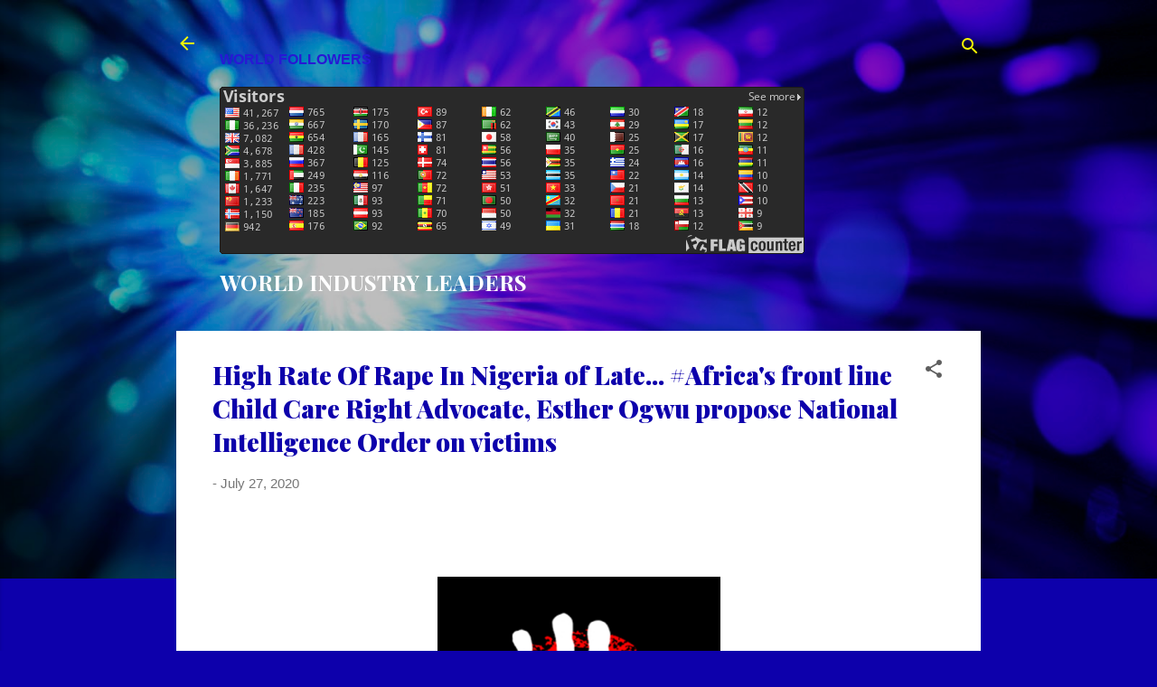

--- FILE ---
content_type: text/html; charset=UTF-8
request_url: https://www.worldindustryleaders.com/2020/07/high-rate-of-rape-in-nigeria-of-late.html
body_size: 37864
content:
<!DOCTYPE html>
<html dir='ltr' lang='en-GB'>
<head>
<meta content='width=device-width, initial-scale=1' name='viewport'/>
<title>High Rate Of Rape In Nigeria of Late... #Africa&#39;s front line Child Care Right Advocate, Esther Ogwu propose National Intelligence Order on victims</title>
<meta content='text/html; charset=UTF-8' http-equiv='Content-Type'/>
<!-- Chrome, Firefox OS and Opera -->
<meta content='#0d00ab' name='theme-color'/>
<!-- Windows Phone -->
<meta content='#0d00ab' name='msapplication-navbutton-color'/>
<meta content='blogger' name='generator'/>
<link href='https://www.worldindustryleaders.com/favicon.ico' rel='icon' type='image/x-icon'/>
<link href='http://www.worldindustryleaders.com/2020/07/high-rate-of-rape-in-nigeria-of-late.html' rel='canonical'/>
<link rel="alternate" type="application/atom+xml" title="WORLD INDUSTRY LEADERS - Atom" href="https://www.worldindustryleaders.com/feeds/posts/default" />
<link rel="alternate" type="application/rss+xml" title="WORLD INDUSTRY LEADERS - RSS" href="https://www.worldindustryleaders.com/feeds/posts/default?alt=rss" />
<link rel="service.post" type="application/atom+xml" title="WORLD INDUSTRY LEADERS - Atom" href="https://www.blogger.com/feeds/4248031582169039677/posts/default" />

<link rel="alternate" type="application/atom+xml" title="WORLD INDUSTRY LEADERS - Atom" href="https://www.worldindustryleaders.com/feeds/6315644648798458457/comments/default" />
<!--Can't find substitution for tag [blog.ieCssRetrofitLinks]-->
<link href='https://blogger.googleusercontent.com/img/b/R29vZ2xl/AVvXsEjLytsIQr6_g7oJg4Ah8kFHAEcQwPOWyW_YcLsV1KFYcd3OGCkE2TlxAkAuteodAdoSY98jlYrCxz70FF697Sow1RWhwC2ti3v0aH1E2lbNC0MTnZOvIJMoEO2M1E6XFSmbx_S9LdFSWQWe/s320/rede.png' rel='image_src'/>
<meta content='http://www.worldindustryleaders.com/2020/07/high-rate-of-rape-in-nigeria-of-late.html' property='og:url'/>
<meta content='High Rate Of Rape In Nigeria of Late... #Africa&#39;s front line Child Care Right Advocate, Esther Ogwu propose National Intelligence Order on victims' property='og:title'/>
<meta content='         Rape is = Evil       It is most pathetic      Now leading Africa&#39;s child Right advocate, Chief Mrs   Esther  Ogwu    wants First la...' property='og:description'/>
<meta content='https://blogger.googleusercontent.com/img/b/R29vZ2xl/AVvXsEjLytsIQr6_g7oJg4Ah8kFHAEcQwPOWyW_YcLsV1KFYcd3OGCkE2TlxAkAuteodAdoSY98jlYrCxz70FF697Sow1RWhwC2ti3v0aH1E2lbNC0MTnZOvIJMoEO2M1E6XFSmbx_S9LdFSWQWe/w1200-h630-p-k-no-nu/rede.png' property='og:image'/>
<style type='text/css'>@font-face{font-family:'Playfair Display';font-style:normal;font-weight:700;font-display:swap;src:url(//fonts.gstatic.com/s/playfairdisplay/v40/nuFiD-vYSZviVYUb_rj3ij__anPXDTjYgEM86xRbPQ.woff2)format('woff2');unicode-range:U+0301,U+0400-045F,U+0490-0491,U+04B0-04B1,U+2116;}@font-face{font-family:'Playfair Display';font-style:normal;font-weight:700;font-display:swap;src:url(//fonts.gstatic.com/s/playfairdisplay/v40/nuFiD-vYSZviVYUb_rj3ij__anPXDTPYgEM86xRbPQ.woff2)format('woff2');unicode-range:U+0102-0103,U+0110-0111,U+0128-0129,U+0168-0169,U+01A0-01A1,U+01AF-01B0,U+0300-0301,U+0303-0304,U+0308-0309,U+0323,U+0329,U+1EA0-1EF9,U+20AB;}@font-face{font-family:'Playfair Display';font-style:normal;font-weight:700;font-display:swap;src:url(//fonts.gstatic.com/s/playfairdisplay/v40/nuFiD-vYSZviVYUb_rj3ij__anPXDTLYgEM86xRbPQ.woff2)format('woff2');unicode-range:U+0100-02BA,U+02BD-02C5,U+02C7-02CC,U+02CE-02D7,U+02DD-02FF,U+0304,U+0308,U+0329,U+1D00-1DBF,U+1E00-1E9F,U+1EF2-1EFF,U+2020,U+20A0-20AB,U+20AD-20C0,U+2113,U+2C60-2C7F,U+A720-A7FF;}@font-face{font-family:'Playfair Display';font-style:normal;font-weight:700;font-display:swap;src:url(//fonts.gstatic.com/s/playfairdisplay/v40/nuFiD-vYSZviVYUb_rj3ij__anPXDTzYgEM86xQ.woff2)format('woff2');unicode-range:U+0000-00FF,U+0131,U+0152-0153,U+02BB-02BC,U+02C6,U+02DA,U+02DC,U+0304,U+0308,U+0329,U+2000-206F,U+20AC,U+2122,U+2191,U+2193,U+2212,U+2215,U+FEFF,U+FFFD;}@font-face{font-family:'Playfair Display';font-style:normal;font-weight:900;font-display:swap;src:url(//fonts.gstatic.com/s/playfairdisplay/v40/nuFiD-vYSZviVYUb_rj3ij__anPXDTjYgEM86xRbPQ.woff2)format('woff2');unicode-range:U+0301,U+0400-045F,U+0490-0491,U+04B0-04B1,U+2116;}@font-face{font-family:'Playfair Display';font-style:normal;font-weight:900;font-display:swap;src:url(//fonts.gstatic.com/s/playfairdisplay/v40/nuFiD-vYSZviVYUb_rj3ij__anPXDTPYgEM86xRbPQ.woff2)format('woff2');unicode-range:U+0102-0103,U+0110-0111,U+0128-0129,U+0168-0169,U+01A0-01A1,U+01AF-01B0,U+0300-0301,U+0303-0304,U+0308-0309,U+0323,U+0329,U+1EA0-1EF9,U+20AB;}@font-face{font-family:'Playfair Display';font-style:normal;font-weight:900;font-display:swap;src:url(//fonts.gstatic.com/s/playfairdisplay/v40/nuFiD-vYSZviVYUb_rj3ij__anPXDTLYgEM86xRbPQ.woff2)format('woff2');unicode-range:U+0100-02BA,U+02BD-02C5,U+02C7-02CC,U+02CE-02D7,U+02DD-02FF,U+0304,U+0308,U+0329,U+1D00-1DBF,U+1E00-1E9F,U+1EF2-1EFF,U+2020,U+20A0-20AB,U+20AD-20C0,U+2113,U+2C60-2C7F,U+A720-A7FF;}@font-face{font-family:'Playfair Display';font-style:normal;font-weight:900;font-display:swap;src:url(//fonts.gstatic.com/s/playfairdisplay/v40/nuFiD-vYSZviVYUb_rj3ij__anPXDTzYgEM86xQ.woff2)format('woff2');unicode-range:U+0000-00FF,U+0131,U+0152-0153,U+02BB-02BC,U+02C6,U+02DA,U+02DC,U+0304,U+0308,U+0329,U+2000-206F,U+20AC,U+2122,U+2191,U+2193,U+2212,U+2215,U+FEFF,U+FFFD;}@font-face{font-family:'Roboto';font-style:italic;font-weight:300;font-stretch:100%;font-display:swap;src:url(//fonts.gstatic.com/s/roboto/v50/KFOKCnqEu92Fr1Mu53ZEC9_Vu3r1gIhOszmOClHrs6ljXfMMLt_QuAX-k3Yi128m0kN2.woff2)format('woff2');unicode-range:U+0460-052F,U+1C80-1C8A,U+20B4,U+2DE0-2DFF,U+A640-A69F,U+FE2E-FE2F;}@font-face{font-family:'Roboto';font-style:italic;font-weight:300;font-stretch:100%;font-display:swap;src:url(//fonts.gstatic.com/s/roboto/v50/KFOKCnqEu92Fr1Mu53ZEC9_Vu3r1gIhOszmOClHrs6ljXfMMLt_QuAz-k3Yi128m0kN2.woff2)format('woff2');unicode-range:U+0301,U+0400-045F,U+0490-0491,U+04B0-04B1,U+2116;}@font-face{font-family:'Roboto';font-style:italic;font-weight:300;font-stretch:100%;font-display:swap;src:url(//fonts.gstatic.com/s/roboto/v50/KFOKCnqEu92Fr1Mu53ZEC9_Vu3r1gIhOszmOClHrs6ljXfMMLt_QuAT-k3Yi128m0kN2.woff2)format('woff2');unicode-range:U+1F00-1FFF;}@font-face{font-family:'Roboto';font-style:italic;font-weight:300;font-stretch:100%;font-display:swap;src:url(//fonts.gstatic.com/s/roboto/v50/KFOKCnqEu92Fr1Mu53ZEC9_Vu3r1gIhOszmOClHrs6ljXfMMLt_QuAv-k3Yi128m0kN2.woff2)format('woff2');unicode-range:U+0370-0377,U+037A-037F,U+0384-038A,U+038C,U+038E-03A1,U+03A3-03FF;}@font-face{font-family:'Roboto';font-style:italic;font-weight:300;font-stretch:100%;font-display:swap;src:url(//fonts.gstatic.com/s/roboto/v50/KFOKCnqEu92Fr1Mu53ZEC9_Vu3r1gIhOszmOClHrs6ljXfMMLt_QuHT-k3Yi128m0kN2.woff2)format('woff2');unicode-range:U+0302-0303,U+0305,U+0307-0308,U+0310,U+0312,U+0315,U+031A,U+0326-0327,U+032C,U+032F-0330,U+0332-0333,U+0338,U+033A,U+0346,U+034D,U+0391-03A1,U+03A3-03A9,U+03B1-03C9,U+03D1,U+03D5-03D6,U+03F0-03F1,U+03F4-03F5,U+2016-2017,U+2034-2038,U+203C,U+2040,U+2043,U+2047,U+2050,U+2057,U+205F,U+2070-2071,U+2074-208E,U+2090-209C,U+20D0-20DC,U+20E1,U+20E5-20EF,U+2100-2112,U+2114-2115,U+2117-2121,U+2123-214F,U+2190,U+2192,U+2194-21AE,U+21B0-21E5,U+21F1-21F2,U+21F4-2211,U+2213-2214,U+2216-22FF,U+2308-230B,U+2310,U+2319,U+231C-2321,U+2336-237A,U+237C,U+2395,U+239B-23B7,U+23D0,U+23DC-23E1,U+2474-2475,U+25AF,U+25B3,U+25B7,U+25BD,U+25C1,U+25CA,U+25CC,U+25FB,U+266D-266F,U+27C0-27FF,U+2900-2AFF,U+2B0E-2B11,U+2B30-2B4C,U+2BFE,U+3030,U+FF5B,U+FF5D,U+1D400-1D7FF,U+1EE00-1EEFF;}@font-face{font-family:'Roboto';font-style:italic;font-weight:300;font-stretch:100%;font-display:swap;src:url(//fonts.gstatic.com/s/roboto/v50/KFOKCnqEu92Fr1Mu53ZEC9_Vu3r1gIhOszmOClHrs6ljXfMMLt_QuGb-k3Yi128m0kN2.woff2)format('woff2');unicode-range:U+0001-000C,U+000E-001F,U+007F-009F,U+20DD-20E0,U+20E2-20E4,U+2150-218F,U+2190,U+2192,U+2194-2199,U+21AF,U+21E6-21F0,U+21F3,U+2218-2219,U+2299,U+22C4-22C6,U+2300-243F,U+2440-244A,U+2460-24FF,U+25A0-27BF,U+2800-28FF,U+2921-2922,U+2981,U+29BF,U+29EB,U+2B00-2BFF,U+4DC0-4DFF,U+FFF9-FFFB,U+10140-1018E,U+10190-1019C,U+101A0,U+101D0-101FD,U+102E0-102FB,U+10E60-10E7E,U+1D2C0-1D2D3,U+1D2E0-1D37F,U+1F000-1F0FF,U+1F100-1F1AD,U+1F1E6-1F1FF,U+1F30D-1F30F,U+1F315,U+1F31C,U+1F31E,U+1F320-1F32C,U+1F336,U+1F378,U+1F37D,U+1F382,U+1F393-1F39F,U+1F3A7-1F3A8,U+1F3AC-1F3AF,U+1F3C2,U+1F3C4-1F3C6,U+1F3CA-1F3CE,U+1F3D4-1F3E0,U+1F3ED,U+1F3F1-1F3F3,U+1F3F5-1F3F7,U+1F408,U+1F415,U+1F41F,U+1F426,U+1F43F,U+1F441-1F442,U+1F444,U+1F446-1F449,U+1F44C-1F44E,U+1F453,U+1F46A,U+1F47D,U+1F4A3,U+1F4B0,U+1F4B3,U+1F4B9,U+1F4BB,U+1F4BF,U+1F4C8-1F4CB,U+1F4D6,U+1F4DA,U+1F4DF,U+1F4E3-1F4E6,U+1F4EA-1F4ED,U+1F4F7,U+1F4F9-1F4FB,U+1F4FD-1F4FE,U+1F503,U+1F507-1F50B,U+1F50D,U+1F512-1F513,U+1F53E-1F54A,U+1F54F-1F5FA,U+1F610,U+1F650-1F67F,U+1F687,U+1F68D,U+1F691,U+1F694,U+1F698,U+1F6AD,U+1F6B2,U+1F6B9-1F6BA,U+1F6BC,U+1F6C6-1F6CF,U+1F6D3-1F6D7,U+1F6E0-1F6EA,U+1F6F0-1F6F3,U+1F6F7-1F6FC,U+1F700-1F7FF,U+1F800-1F80B,U+1F810-1F847,U+1F850-1F859,U+1F860-1F887,U+1F890-1F8AD,U+1F8B0-1F8BB,U+1F8C0-1F8C1,U+1F900-1F90B,U+1F93B,U+1F946,U+1F984,U+1F996,U+1F9E9,U+1FA00-1FA6F,U+1FA70-1FA7C,U+1FA80-1FA89,U+1FA8F-1FAC6,U+1FACE-1FADC,U+1FADF-1FAE9,U+1FAF0-1FAF8,U+1FB00-1FBFF;}@font-face{font-family:'Roboto';font-style:italic;font-weight:300;font-stretch:100%;font-display:swap;src:url(//fonts.gstatic.com/s/roboto/v50/KFOKCnqEu92Fr1Mu53ZEC9_Vu3r1gIhOszmOClHrs6ljXfMMLt_QuAf-k3Yi128m0kN2.woff2)format('woff2');unicode-range:U+0102-0103,U+0110-0111,U+0128-0129,U+0168-0169,U+01A0-01A1,U+01AF-01B0,U+0300-0301,U+0303-0304,U+0308-0309,U+0323,U+0329,U+1EA0-1EF9,U+20AB;}@font-face{font-family:'Roboto';font-style:italic;font-weight:300;font-stretch:100%;font-display:swap;src:url(//fonts.gstatic.com/s/roboto/v50/KFOKCnqEu92Fr1Mu53ZEC9_Vu3r1gIhOszmOClHrs6ljXfMMLt_QuAb-k3Yi128m0kN2.woff2)format('woff2');unicode-range:U+0100-02BA,U+02BD-02C5,U+02C7-02CC,U+02CE-02D7,U+02DD-02FF,U+0304,U+0308,U+0329,U+1D00-1DBF,U+1E00-1E9F,U+1EF2-1EFF,U+2020,U+20A0-20AB,U+20AD-20C0,U+2113,U+2C60-2C7F,U+A720-A7FF;}@font-face{font-family:'Roboto';font-style:italic;font-weight:300;font-stretch:100%;font-display:swap;src:url(//fonts.gstatic.com/s/roboto/v50/KFOKCnqEu92Fr1Mu53ZEC9_Vu3r1gIhOszmOClHrs6ljXfMMLt_QuAj-k3Yi128m0g.woff2)format('woff2');unicode-range:U+0000-00FF,U+0131,U+0152-0153,U+02BB-02BC,U+02C6,U+02DA,U+02DC,U+0304,U+0308,U+0329,U+2000-206F,U+20AC,U+2122,U+2191,U+2193,U+2212,U+2215,U+FEFF,U+FFFD;}@font-face{font-family:'Roboto';font-style:normal;font-weight:400;font-stretch:100%;font-display:swap;src:url(//fonts.gstatic.com/s/roboto/v50/KFOMCnqEu92Fr1ME7kSn66aGLdTylUAMQXC89YmC2DPNWubEbVmZiAr0klQmz24O0g.woff2)format('woff2');unicode-range:U+0460-052F,U+1C80-1C8A,U+20B4,U+2DE0-2DFF,U+A640-A69F,U+FE2E-FE2F;}@font-face{font-family:'Roboto';font-style:normal;font-weight:400;font-stretch:100%;font-display:swap;src:url(//fonts.gstatic.com/s/roboto/v50/KFOMCnqEu92Fr1ME7kSn66aGLdTylUAMQXC89YmC2DPNWubEbVmQiAr0klQmz24O0g.woff2)format('woff2');unicode-range:U+0301,U+0400-045F,U+0490-0491,U+04B0-04B1,U+2116;}@font-face{font-family:'Roboto';font-style:normal;font-weight:400;font-stretch:100%;font-display:swap;src:url(//fonts.gstatic.com/s/roboto/v50/KFOMCnqEu92Fr1ME7kSn66aGLdTylUAMQXC89YmC2DPNWubEbVmYiAr0klQmz24O0g.woff2)format('woff2');unicode-range:U+1F00-1FFF;}@font-face{font-family:'Roboto';font-style:normal;font-weight:400;font-stretch:100%;font-display:swap;src:url(//fonts.gstatic.com/s/roboto/v50/KFOMCnqEu92Fr1ME7kSn66aGLdTylUAMQXC89YmC2DPNWubEbVmXiAr0klQmz24O0g.woff2)format('woff2');unicode-range:U+0370-0377,U+037A-037F,U+0384-038A,U+038C,U+038E-03A1,U+03A3-03FF;}@font-face{font-family:'Roboto';font-style:normal;font-weight:400;font-stretch:100%;font-display:swap;src:url(//fonts.gstatic.com/s/roboto/v50/KFOMCnqEu92Fr1ME7kSn66aGLdTylUAMQXC89YmC2DPNWubEbVnoiAr0klQmz24O0g.woff2)format('woff2');unicode-range:U+0302-0303,U+0305,U+0307-0308,U+0310,U+0312,U+0315,U+031A,U+0326-0327,U+032C,U+032F-0330,U+0332-0333,U+0338,U+033A,U+0346,U+034D,U+0391-03A1,U+03A3-03A9,U+03B1-03C9,U+03D1,U+03D5-03D6,U+03F0-03F1,U+03F4-03F5,U+2016-2017,U+2034-2038,U+203C,U+2040,U+2043,U+2047,U+2050,U+2057,U+205F,U+2070-2071,U+2074-208E,U+2090-209C,U+20D0-20DC,U+20E1,U+20E5-20EF,U+2100-2112,U+2114-2115,U+2117-2121,U+2123-214F,U+2190,U+2192,U+2194-21AE,U+21B0-21E5,U+21F1-21F2,U+21F4-2211,U+2213-2214,U+2216-22FF,U+2308-230B,U+2310,U+2319,U+231C-2321,U+2336-237A,U+237C,U+2395,U+239B-23B7,U+23D0,U+23DC-23E1,U+2474-2475,U+25AF,U+25B3,U+25B7,U+25BD,U+25C1,U+25CA,U+25CC,U+25FB,U+266D-266F,U+27C0-27FF,U+2900-2AFF,U+2B0E-2B11,U+2B30-2B4C,U+2BFE,U+3030,U+FF5B,U+FF5D,U+1D400-1D7FF,U+1EE00-1EEFF;}@font-face{font-family:'Roboto';font-style:normal;font-weight:400;font-stretch:100%;font-display:swap;src:url(//fonts.gstatic.com/s/roboto/v50/KFOMCnqEu92Fr1ME7kSn66aGLdTylUAMQXC89YmC2DPNWubEbVn6iAr0klQmz24O0g.woff2)format('woff2');unicode-range:U+0001-000C,U+000E-001F,U+007F-009F,U+20DD-20E0,U+20E2-20E4,U+2150-218F,U+2190,U+2192,U+2194-2199,U+21AF,U+21E6-21F0,U+21F3,U+2218-2219,U+2299,U+22C4-22C6,U+2300-243F,U+2440-244A,U+2460-24FF,U+25A0-27BF,U+2800-28FF,U+2921-2922,U+2981,U+29BF,U+29EB,U+2B00-2BFF,U+4DC0-4DFF,U+FFF9-FFFB,U+10140-1018E,U+10190-1019C,U+101A0,U+101D0-101FD,U+102E0-102FB,U+10E60-10E7E,U+1D2C0-1D2D3,U+1D2E0-1D37F,U+1F000-1F0FF,U+1F100-1F1AD,U+1F1E6-1F1FF,U+1F30D-1F30F,U+1F315,U+1F31C,U+1F31E,U+1F320-1F32C,U+1F336,U+1F378,U+1F37D,U+1F382,U+1F393-1F39F,U+1F3A7-1F3A8,U+1F3AC-1F3AF,U+1F3C2,U+1F3C4-1F3C6,U+1F3CA-1F3CE,U+1F3D4-1F3E0,U+1F3ED,U+1F3F1-1F3F3,U+1F3F5-1F3F7,U+1F408,U+1F415,U+1F41F,U+1F426,U+1F43F,U+1F441-1F442,U+1F444,U+1F446-1F449,U+1F44C-1F44E,U+1F453,U+1F46A,U+1F47D,U+1F4A3,U+1F4B0,U+1F4B3,U+1F4B9,U+1F4BB,U+1F4BF,U+1F4C8-1F4CB,U+1F4D6,U+1F4DA,U+1F4DF,U+1F4E3-1F4E6,U+1F4EA-1F4ED,U+1F4F7,U+1F4F9-1F4FB,U+1F4FD-1F4FE,U+1F503,U+1F507-1F50B,U+1F50D,U+1F512-1F513,U+1F53E-1F54A,U+1F54F-1F5FA,U+1F610,U+1F650-1F67F,U+1F687,U+1F68D,U+1F691,U+1F694,U+1F698,U+1F6AD,U+1F6B2,U+1F6B9-1F6BA,U+1F6BC,U+1F6C6-1F6CF,U+1F6D3-1F6D7,U+1F6E0-1F6EA,U+1F6F0-1F6F3,U+1F6F7-1F6FC,U+1F700-1F7FF,U+1F800-1F80B,U+1F810-1F847,U+1F850-1F859,U+1F860-1F887,U+1F890-1F8AD,U+1F8B0-1F8BB,U+1F8C0-1F8C1,U+1F900-1F90B,U+1F93B,U+1F946,U+1F984,U+1F996,U+1F9E9,U+1FA00-1FA6F,U+1FA70-1FA7C,U+1FA80-1FA89,U+1FA8F-1FAC6,U+1FACE-1FADC,U+1FADF-1FAE9,U+1FAF0-1FAF8,U+1FB00-1FBFF;}@font-face{font-family:'Roboto';font-style:normal;font-weight:400;font-stretch:100%;font-display:swap;src:url(//fonts.gstatic.com/s/roboto/v50/KFOMCnqEu92Fr1ME7kSn66aGLdTylUAMQXC89YmC2DPNWubEbVmbiAr0klQmz24O0g.woff2)format('woff2');unicode-range:U+0102-0103,U+0110-0111,U+0128-0129,U+0168-0169,U+01A0-01A1,U+01AF-01B0,U+0300-0301,U+0303-0304,U+0308-0309,U+0323,U+0329,U+1EA0-1EF9,U+20AB;}@font-face{font-family:'Roboto';font-style:normal;font-weight:400;font-stretch:100%;font-display:swap;src:url(//fonts.gstatic.com/s/roboto/v50/KFOMCnqEu92Fr1ME7kSn66aGLdTylUAMQXC89YmC2DPNWubEbVmaiAr0klQmz24O0g.woff2)format('woff2');unicode-range:U+0100-02BA,U+02BD-02C5,U+02C7-02CC,U+02CE-02D7,U+02DD-02FF,U+0304,U+0308,U+0329,U+1D00-1DBF,U+1E00-1E9F,U+1EF2-1EFF,U+2020,U+20A0-20AB,U+20AD-20C0,U+2113,U+2C60-2C7F,U+A720-A7FF;}@font-face{font-family:'Roboto';font-style:normal;font-weight:400;font-stretch:100%;font-display:swap;src:url(//fonts.gstatic.com/s/roboto/v50/KFOMCnqEu92Fr1ME7kSn66aGLdTylUAMQXC89YmC2DPNWubEbVmUiAr0klQmz24.woff2)format('woff2');unicode-range:U+0000-00FF,U+0131,U+0152-0153,U+02BB-02BC,U+02C6,U+02DA,U+02DC,U+0304,U+0308,U+0329,U+2000-206F,U+20AC,U+2122,U+2191,U+2193,U+2212,U+2215,U+FEFF,U+FFFD;}</style>
<style id='page-skin-1' type='text/css'><!--
/*! normalize.css v3.0.1 | MIT License | git.io/normalize */html{font-family:sans-serif;-ms-text-size-adjust:100%;-webkit-text-size-adjust:100%}body{margin:0}article,aside,details,figcaption,figure,footer,header,hgroup,main,nav,section,summary{display:block}audio,canvas,progress,video{display:inline-block;vertical-align:baseline}audio:not([controls]){display:none;height:0}[hidden],template{display:none}a{background:transparent}a:active,a:hover{outline:0}abbr[title]{border-bottom:1px dotted}b,strong{font-weight:bold}dfn{font-style:italic}h1{font-size:2em;margin:.67em 0}mark{background:#ff0;color:#000}small{font-size:80%}sub,sup{font-size:75%;line-height:0;position:relative;vertical-align:baseline}sup{top:-0.5em}sub{bottom:-0.25em}img{border:0}svg:not(:root){overflow:hidden}figure{margin:1em 40px}hr{-moz-box-sizing:content-box;box-sizing:content-box;height:0}pre{overflow:auto}code,kbd,pre,samp{font-family:monospace,monospace;font-size:1em}button,input,optgroup,select,textarea{color:inherit;font:inherit;margin:0}button{overflow:visible}button,select{text-transform:none}button,html input[type="button"],input[type="reset"],input[type="submit"]{-webkit-appearance:button;cursor:pointer}button[disabled],html input[disabled]{cursor:default}button::-moz-focus-inner,input::-moz-focus-inner{border:0;padding:0}input{line-height:normal}input[type="checkbox"],input[type="radio"]{box-sizing:border-box;padding:0}input[type="number"]::-webkit-inner-spin-button,input[type="number"]::-webkit-outer-spin-button{height:auto}input[type="search"]{-webkit-appearance:textfield;-moz-box-sizing:content-box;-webkit-box-sizing:content-box;box-sizing:content-box}input[type="search"]::-webkit-search-cancel-button,input[type="search"]::-webkit-search-decoration{-webkit-appearance:none}fieldset{border:1px solid #c0c0c0;margin:0 2px;padding:.35em .625em .75em}legend{border:0;padding:0}textarea{overflow:auto}optgroup{font-weight:bold}table{border-collapse:collapse;border-spacing:0}td,th{padding:0}
/*!************************************************
* Blogger Template Style
* Name: Contempo
**************************************************/
body{
overflow-wrap:break-word;
word-break:break-word;
word-wrap:break-word
}
.hidden{
display:none
}
.invisible{
visibility:hidden
}
.container::after,.float-container::after{
clear:both;
content:"";
display:table
}
.clearboth{
clear:both
}
#comments .comment .comment-actions,.subscribe-popup .FollowByEmail .follow-by-email-submit,.widget.Profile .profile-link,.widget.Profile .profile-link.visit-profile{
background:0 0;
border:0;
box-shadow:none;
color:#091380;
cursor:pointer;
font-size:14px;
font-weight:700;
outline:0;
text-decoration:none;
text-transform:uppercase;
width:auto
}
.dim-overlay{
background-color:rgba(0,0,0,.54);
height:100vh;
left:0;
position:fixed;
top:0;
width:100%
}
#sharing-dim-overlay{
background-color:transparent
}
input::-ms-clear{
display:none
}
.blogger-logo,.svg-icon-24.blogger-logo{
fill:#ff9800;
opacity:1
}
.loading-spinner-large{
-webkit-animation:mspin-rotate 1.568s infinite linear;
animation:mspin-rotate 1.568s infinite linear;
height:48px;
overflow:hidden;
position:absolute;
width:48px;
z-index:200
}
.loading-spinner-large>div{
-webkit-animation:mspin-revrot 5332ms infinite steps(4);
animation:mspin-revrot 5332ms infinite steps(4)
}
.loading-spinner-large>div>div{
-webkit-animation:mspin-singlecolor-large-film 1333ms infinite steps(81);
animation:mspin-singlecolor-large-film 1333ms infinite steps(81);
background-size:100%;
height:48px;
width:3888px
}
.mspin-black-large>div>div,.mspin-grey_54-large>div>div{
background-image:url(https://www.blogblog.com/indie/mspin_black_large.svg)
}
.mspin-white-large>div>div{
background-image:url(https://www.blogblog.com/indie/mspin_white_large.svg)
}
.mspin-grey_54-large{
opacity:.54
}
@-webkit-keyframes mspin-singlecolor-large-film{
from{
-webkit-transform:translateX(0);
transform:translateX(0)
}
to{
-webkit-transform:translateX(-3888px);
transform:translateX(-3888px)
}
}
@keyframes mspin-singlecolor-large-film{
from{
-webkit-transform:translateX(0);
transform:translateX(0)
}
to{
-webkit-transform:translateX(-3888px);
transform:translateX(-3888px)
}
}
@-webkit-keyframes mspin-rotate{
from{
-webkit-transform:rotate(0);
transform:rotate(0)
}
to{
-webkit-transform:rotate(360deg);
transform:rotate(360deg)
}
}
@keyframes mspin-rotate{
from{
-webkit-transform:rotate(0);
transform:rotate(0)
}
to{
-webkit-transform:rotate(360deg);
transform:rotate(360deg)
}
}
@-webkit-keyframes mspin-revrot{
from{
-webkit-transform:rotate(0);
transform:rotate(0)
}
to{
-webkit-transform:rotate(-360deg);
transform:rotate(-360deg)
}
}
@keyframes mspin-revrot{
from{
-webkit-transform:rotate(0);
transform:rotate(0)
}
to{
-webkit-transform:rotate(-360deg);
transform:rotate(-360deg)
}
}
.skip-navigation{
background-color:#fff;
box-sizing:border-box;
color:#000;
display:block;
height:0;
left:0;
line-height:50px;
overflow:hidden;
padding-top:0;
position:fixed;
text-align:center;
top:0;
-webkit-transition:box-shadow .3s,height .3s,padding-top .3s;
transition:box-shadow .3s,height .3s,padding-top .3s;
width:100%;
z-index:900
}
.skip-navigation:focus{
box-shadow:0 4px 5px 0 rgba(0,0,0,.14),0 1px 10px 0 rgba(0,0,0,.12),0 2px 4px -1px rgba(0,0,0,.2);
height:50px
}
#main{
outline:0
}
.main-heading{
position:absolute;
clip:rect(1px,1px,1px,1px);
padding:0;
border:0;
height:1px;
width:1px;
overflow:hidden
}
.Attribution{
margin-top:1em;
text-align:center
}
.Attribution .blogger img,.Attribution .blogger svg{
vertical-align:bottom
}
.Attribution .blogger img{
margin-right:.5em
}
.Attribution div{
line-height:24px;
margin-top:.5em
}
.Attribution .copyright,.Attribution .image-attribution{
font-size:.7em;
margin-top:1.5em
}
.BLOG_mobile_video_class{
display:none
}
.bg-photo{
background-attachment:scroll!important
}
body .CSS_LIGHTBOX{
z-index:900
}
.extendable .show-less,.extendable .show-more{
border-color:#091380;
color:#091380;
margin-top:8px
}
.extendable .show-less.hidden,.extendable .show-more.hidden{
display:none
}
.inline-ad{
display:none;
max-width:100%;
overflow:hidden
}
.adsbygoogle{
display:block
}
#cookieChoiceInfo{
bottom:0;
top:auto
}
iframe.b-hbp-video{
border:0
}
.post-body img{
max-width:100%
}
.post-body iframe{
max-width:100%
}
.post-body a[imageanchor="1"]{
display:inline-block
}
.byline{
margin-right:1em
}
.byline:last-child{
margin-right:0
}
.link-copied-dialog{
max-width:520px;
outline:0
}
.link-copied-dialog .modal-dialog-buttons{
margin-top:8px
}
.link-copied-dialog .goog-buttonset-default{
background:0 0;
border:0
}
.link-copied-dialog .goog-buttonset-default:focus{
outline:0
}
.paging-control-container{
margin-bottom:16px
}
.paging-control-container .paging-control{
display:inline-block
}
.paging-control-container .comment-range-text::after,.paging-control-container .paging-control{
color:#091380
}
.paging-control-container .comment-range-text,.paging-control-container .paging-control{
margin-right:8px
}
.paging-control-container .comment-range-text::after,.paging-control-container .paging-control::after{
content:"\b7";
cursor:default;
padding-left:8px;
pointer-events:none
}
.paging-control-container .comment-range-text:last-child::after,.paging-control-container .paging-control:last-child::after{
content:none
}
.byline.reactions iframe{
height:20px
}
.b-notification{
color:#000;
background-color:#fff;
border-bottom:solid 1px #000;
box-sizing:border-box;
padding:16px 32px;
text-align:center
}
.b-notification.visible{
-webkit-transition:margin-top .3s cubic-bezier(.4,0,.2,1);
transition:margin-top .3s cubic-bezier(.4,0,.2,1)
}
.b-notification.invisible{
position:absolute
}
.b-notification-close{
position:absolute;
right:8px;
top:8px
}
.no-posts-message{
line-height:40px;
text-align:center
}
@media screen and (max-width:800px){
body.item-view .post-body a[imageanchor="1"][style*="float: left;"],body.item-view .post-body a[imageanchor="1"][style*="float: right;"]{
float:none!important;
clear:none!important
}
body.item-view .post-body a[imageanchor="1"] img{
display:block;
height:auto;
margin:0 auto
}
body.item-view .post-body>.separator:first-child>a[imageanchor="1"]:first-child{
margin-top:20px
}
.post-body a[imageanchor]{
display:block
}
body.item-view .post-body a[imageanchor="1"]{
margin-left:0!important;
margin-right:0!important
}
body.item-view .post-body a[imageanchor="1"]+a[imageanchor="1"]{
margin-top:16px
}
}
.item-control{
display:none
}
#comments{
border-top:1px dashed rgba(0,0,0,.54);
margin-top:20px;
padding:20px
}
#comments .comment-thread ol{
margin:0;
padding-left:0;
padding-left:0
}
#comments .comment .comment-replybox-single,#comments .comment-thread .comment-replies{
margin-left:60px
}
#comments .comment-thread .thread-count{
display:none
}
#comments .comment{
list-style-type:none;
padding:0 0 30px;
position:relative
}
#comments .comment .comment{
padding-bottom:8px
}
.comment .avatar-image-container{
position:absolute
}
.comment .avatar-image-container img{
border-radius:50%
}
.avatar-image-container svg,.comment .avatar-image-container .avatar-icon{
border-radius:50%;
border:solid 1px #5e5e5e;
box-sizing:border-box;
fill:#5e5e5e;
height:35px;
margin:0;
padding:7px;
width:35px
}
.comment .comment-block{
margin-top:10px;
margin-left:60px;
padding-bottom:0
}
#comments .comment-author-header-wrapper{
margin-left:40px
}
#comments .comment .thread-expanded .comment-block{
padding-bottom:20px
}
#comments .comment .comment-header .user,#comments .comment .comment-header .user a{
color:#0d00ab;
font-style:normal;
font-weight:700
}
#comments .comment .comment-actions{
bottom:0;
margin-bottom:15px;
position:absolute
}
#comments .comment .comment-actions>*{
margin-right:8px
}
#comments .comment .comment-header .datetime{
bottom:0;
color:rgba(13,0,171,.54);
display:inline-block;
font-size:13px;
font-style:italic;
margin-left:8px
}
#comments .comment .comment-footer .comment-timestamp a,#comments .comment .comment-header .datetime a{
color:rgba(13,0,171,.54)
}
#comments .comment .comment-content,.comment .comment-body{
margin-top:12px;
word-break:break-word
}
.comment-body{
margin-bottom:12px
}
#comments.embed[data-num-comments="0"]{
border:0;
margin-top:0;
padding-top:0
}
#comments.embed[data-num-comments="0"] #comment-post-message,#comments.embed[data-num-comments="0"] div.comment-form>p,#comments.embed[data-num-comments="0"] p.comment-footer{
display:none
}
#comment-editor-src{
display:none
}
.comments .comments-content .loadmore.loaded{
max-height:0;
opacity:0;
overflow:hidden
}
.extendable .remaining-items{
height:0;
overflow:hidden;
-webkit-transition:height .3s cubic-bezier(.4,0,.2,1);
transition:height .3s cubic-bezier(.4,0,.2,1)
}
.extendable .remaining-items.expanded{
height:auto
}
.svg-icon-24,.svg-icon-24-button{
cursor:pointer;
height:24px;
width:24px;
min-width:24px
}
.touch-icon{
margin:-12px;
padding:12px
}
.touch-icon:active,.touch-icon:focus{
background-color:rgba(153,153,153,.4);
border-radius:50%
}
svg:not(:root).touch-icon{
overflow:visible
}
html[dir=rtl] .rtl-reversible-icon{
-webkit-transform:scaleX(-1);
-ms-transform:scaleX(-1);
transform:scaleX(-1)
}
.svg-icon-24-button,.touch-icon-button{
background:0 0;
border:0;
margin:0;
outline:0;
padding:0
}
.touch-icon-button .touch-icon:active,.touch-icon-button .touch-icon:focus{
background-color:transparent
}
.touch-icon-button:active .touch-icon,.touch-icon-button:focus .touch-icon{
background-color:rgba(153,153,153,.4);
border-radius:50%
}
.Profile .default-avatar-wrapper .avatar-icon{
border-radius:50%;
border:solid 1px #5e5e5e;
box-sizing:border-box;
fill:#5e5e5e;
margin:0
}
.Profile .individual .default-avatar-wrapper .avatar-icon{
padding:25px
}
.Profile .individual .avatar-icon,.Profile .individual .profile-img{
height:120px;
width:120px
}
.Profile .team .default-avatar-wrapper .avatar-icon{
padding:8px
}
.Profile .team .avatar-icon,.Profile .team .default-avatar-wrapper,.Profile .team .profile-img{
height:40px;
width:40px
}
.snippet-container{
margin:0;
position:relative;
overflow:hidden
}
.snippet-fade{
bottom:0;
box-sizing:border-box;
position:absolute;
width:96px
}
.snippet-fade{
right:0
}
.snippet-fade:after{
content:"\2026"
}
.snippet-fade:after{
float:right
}
.post-bottom{
-webkit-box-align:center;
-webkit-align-items:center;
-ms-flex-align:center;
align-items:center;
display:-webkit-box;
display:-webkit-flex;
display:-ms-flexbox;
display:flex;
-webkit-flex-wrap:wrap;
-ms-flex-wrap:wrap;
flex-wrap:wrap
}
.post-footer{
-webkit-box-flex:1;
-webkit-flex:1 1 auto;
-ms-flex:1 1 auto;
flex:1 1 auto;
-webkit-flex-wrap:wrap;
-ms-flex-wrap:wrap;
flex-wrap:wrap;
-webkit-box-ordinal-group:2;
-webkit-order:1;
-ms-flex-order:1;
order:1
}
.post-footer>*{
-webkit-box-flex:0;
-webkit-flex:0 1 auto;
-ms-flex:0 1 auto;
flex:0 1 auto
}
.post-footer .byline:last-child{
margin-right:1em
}
.jump-link{
-webkit-box-flex:0;
-webkit-flex:0 0 auto;
-ms-flex:0 0 auto;
flex:0 0 auto;
-webkit-box-ordinal-group:3;
-webkit-order:2;
-ms-flex-order:2;
order:2
}
.centered-top-container.sticky{
left:0;
position:fixed;
right:0;
top:0;
width:auto;
z-index:50;
-webkit-transition-property:opacity,-webkit-transform;
transition-property:opacity,-webkit-transform;
transition-property:transform,opacity;
transition-property:transform,opacity,-webkit-transform;
-webkit-transition-duration:.2s;
transition-duration:.2s;
-webkit-transition-timing-function:cubic-bezier(.4,0,.2,1);
transition-timing-function:cubic-bezier(.4,0,.2,1)
}
.centered-top-placeholder{
display:none
}
.collapsed-header .centered-top-placeholder{
display:block
}
.centered-top-container .Header .replaced h1,.centered-top-placeholder .Header .replaced h1{
display:none
}
.centered-top-container.sticky .Header .replaced h1{
display:block
}
.centered-top-container.sticky .Header .header-widget{
background:0 0
}
.centered-top-container.sticky .Header .header-image-wrapper{
display:none
}
.centered-top-container img,.centered-top-placeholder img{
max-width:100%
}
.collapsible{
-webkit-transition:height .3s cubic-bezier(.4,0,.2,1);
transition:height .3s cubic-bezier(.4,0,.2,1)
}
.collapsible,.collapsible>summary{
display:block;
overflow:hidden
}
.collapsible>:not(summary){
display:none
}
.collapsible[open]>:not(summary){
display:block
}
.collapsible:focus,.collapsible>summary:focus{
outline:0
}
.collapsible>summary{
cursor:pointer;
display:block;
padding:0
}
.collapsible:focus>summary,.collapsible>summary:focus{
background-color:transparent
}
.collapsible>summary::-webkit-details-marker{
display:none
}
.collapsible-title{
-webkit-box-align:center;
-webkit-align-items:center;
-ms-flex-align:center;
align-items:center;
display:-webkit-box;
display:-webkit-flex;
display:-ms-flexbox;
display:flex
}
.collapsible-title .title{
-webkit-box-flex:1;
-webkit-flex:1 1 auto;
-ms-flex:1 1 auto;
flex:1 1 auto;
-webkit-box-ordinal-group:1;
-webkit-order:0;
-ms-flex-order:0;
order:0;
overflow:hidden;
text-overflow:ellipsis;
white-space:nowrap
}
.collapsible-title .chevron-down,.collapsible[open] .collapsible-title .chevron-up{
display:block
}
.collapsible-title .chevron-up,.collapsible[open] .collapsible-title .chevron-down{
display:none
}
.flat-button{
cursor:pointer;
display:inline-block;
font-weight:700;
text-transform:uppercase;
border-radius:2px;
padding:8px;
margin:-8px
}
.flat-icon-button{
background:0 0;
border:0;
margin:0;
outline:0;
padding:0;
margin:-12px;
padding:12px;
cursor:pointer;
box-sizing:content-box;
display:inline-block;
line-height:0
}
.flat-icon-button,.flat-icon-button .splash-wrapper{
border-radius:50%
}
.flat-icon-button .splash.animate{
-webkit-animation-duration:.3s;
animation-duration:.3s
}
.overflowable-container{
max-height:46px;
overflow:hidden;
position:relative
}
.overflow-button{
cursor:pointer
}
#overflowable-dim-overlay{
background:0 0
}
.overflow-popup{
box-shadow:0 2px 2px 0 rgba(0,0,0,.14),0 3px 1px -2px rgba(0,0,0,.2),0 1px 5px 0 rgba(0,0,0,.12);
background-color:#010515;
left:0;
max-width:calc(100% - 32px);
position:absolute;
top:0;
visibility:hidden;
z-index:101
}
.overflow-popup ul{
list-style:none
}
.overflow-popup .tabs li,.overflow-popup li{
display:block;
height:auto
}
.overflow-popup .tabs li{
padding-left:0;
padding-right:0
}
.overflow-button.hidden,.overflow-popup .tabs li.hidden,.overflow-popup li.hidden{
display:none
}
.pill-button{
background:0 0;
border:1px solid;
border-radius:12px;
cursor:pointer;
display:inline-block;
padding:4px 16px;
text-transform:uppercase
}
.ripple{
position:relative
}
.ripple>*{
z-index:1
}
.splash-wrapper{
bottom:0;
left:0;
overflow:hidden;
pointer-events:none;
position:absolute;
right:0;
top:0;
z-index:0
}
.splash{
background:#ccc;
border-radius:100%;
display:block;
opacity:.6;
position:absolute;
-webkit-transform:scale(0);
-ms-transform:scale(0);
transform:scale(0)
}
.splash.animate{
-webkit-animation:ripple-effect .4s linear;
animation:ripple-effect .4s linear
}
@-webkit-keyframes ripple-effect{
100%{
opacity:0;
-webkit-transform:scale(2.5);
transform:scale(2.5)
}
}
@keyframes ripple-effect{
100%{
opacity:0;
-webkit-transform:scale(2.5);
transform:scale(2.5)
}
}
.search{
display:-webkit-box;
display:-webkit-flex;
display:-ms-flexbox;
display:flex;
line-height:24px;
width:24px
}
.search.focused{
width:100%
}
.search.focused .section{
width:100%
}
.search form{
z-index:101
}
.search h3{
display:none
}
.search form{
display:-webkit-box;
display:-webkit-flex;
display:-ms-flexbox;
display:flex;
-webkit-box-flex:1;
-webkit-flex:1 0 0;
-ms-flex:1 0 0px;
flex:1 0 0;
border-bottom:solid 1px transparent;
padding-bottom:8px
}
.search form>*{
display:none
}
.search.focused form>*{
display:block
}
.search .search-input label{
display:none
}
.centered-top-placeholder.cloned .search form{
z-index:30
}
.search.focused form{
border-color:#ffffff;
position:relative;
width:auto
}
.collapsed-header .centered-top-container .search.focused form{
border-bottom-color:transparent
}
.search-expand{
-webkit-box-flex:0;
-webkit-flex:0 0 auto;
-ms-flex:0 0 auto;
flex:0 0 auto
}
.search-expand-text{
display:none
}
.search-close{
display:inline;
vertical-align:middle
}
.search-input{
-webkit-box-flex:1;
-webkit-flex:1 0 1px;
-ms-flex:1 0 1px;
flex:1 0 1px
}
.search-input input{
background:0 0;
border:0;
box-sizing:border-box;
color:#ffffff;
display:inline-block;
outline:0;
width:calc(100% - 48px)
}
.search-input input.no-cursor{
color:transparent;
text-shadow:0 0 0 #ffffff
}
.collapsed-header .centered-top-container .search-action,.collapsed-header .centered-top-container .search-input input{
color:#0d00ab
}
.collapsed-header .centered-top-container .search-input input.no-cursor{
color:transparent;
text-shadow:0 0 0 #0d00ab
}
.collapsed-header .centered-top-container .search-input input.no-cursor:focus,.search-input input.no-cursor:focus{
outline:0
}
.search-focused>*{
visibility:hidden
}
.search-focused .search,.search-focused .search-icon{
visibility:visible
}
.search.focused .search-action{
display:block
}
.search.focused .search-action:disabled{
opacity:.3
}
.widget.Sharing .sharing-button{
display:none
}
.widget.Sharing .sharing-buttons li{
padding:0
}
.widget.Sharing .sharing-buttons li span{
display:none
}
.post-share-buttons{
position:relative
}
.centered-bottom .share-buttons .svg-icon-24,.share-buttons .svg-icon-24{
fill:#5e5e5e
}
.sharing-open.touch-icon-button:active .touch-icon,.sharing-open.touch-icon-button:focus .touch-icon{
background-color:transparent
}
.share-buttons{
background-color:#ffffff;
border-radius:2px;
box-shadow:0 2px 2px 0 rgba(0,0,0,.14),0 3px 1px -2px rgba(0,0,0,.2),0 1px 5px 0 rgba(0,0,0,.12);
color:#5e5e5e;
list-style:none;
margin:0;
padding:8px 0;
position:absolute;
top:-11px;
min-width:200px;
z-index:101
}
.share-buttons.hidden{
display:none
}
.sharing-button{
background:0 0;
border:0;
margin:0;
outline:0;
padding:0;
cursor:pointer
}
.share-buttons li{
margin:0;
height:48px
}
.share-buttons li:last-child{
margin-bottom:0
}
.share-buttons li .sharing-platform-button{
box-sizing:border-box;
cursor:pointer;
display:block;
height:100%;
margin-bottom:0;
padding:0 16px;
position:relative;
width:100%
}
.share-buttons li .sharing-platform-button:focus,.share-buttons li .sharing-platform-button:hover{
background-color:rgba(128,128,128,.1);
outline:0
}
.share-buttons li svg[class*=" sharing-"],.share-buttons li svg[class^=sharing-]{
position:absolute;
top:10px
}
.share-buttons li span.sharing-platform-button{
position:relative;
top:0
}
.share-buttons li .platform-sharing-text{
display:block;
font-size:16px;
line-height:48px;
white-space:nowrap
}
.share-buttons li .platform-sharing-text{
margin-left:56px
}
.sidebar-container{
background-color:#eff1ff;
max-width:284px;
overflow-y:auto;
-webkit-transition-property:-webkit-transform;
transition-property:-webkit-transform;
transition-property:transform;
transition-property:transform,-webkit-transform;
-webkit-transition-duration:.3s;
transition-duration:.3s;
-webkit-transition-timing-function:cubic-bezier(0,0,.2,1);
transition-timing-function:cubic-bezier(0,0,.2,1);
width:284px;
z-index:101;
-webkit-overflow-scrolling:touch
}
.sidebar-container .navigation{
line-height:0;
padding:16px
}
.sidebar-container .sidebar-back{
cursor:pointer
}
.sidebar-container .widget{
background:0 0;
margin:0 16px;
padding:16px 0
}
.sidebar-container .widget .title{
color:#0000ff;
margin:0
}
.sidebar-container .widget ul{
list-style:none;
margin:0;
padding:0
}
.sidebar-container .widget ul ul{
margin-left:1em
}
.sidebar-container .widget li{
font-size:16px;
line-height:normal
}
.sidebar-container .widget+.widget{
border-top:1px dashed rgba(0, 0, 0, 0.54)
}
.BlogArchive li{
margin:16px 0
}
.BlogArchive li:last-child{
margin-bottom:0
}
.Label li a{
display:inline-block
}
.BlogArchive .post-count,.Label .label-count{
float:right;
margin-left:.25em
}
.BlogArchive .post-count::before,.Label .label-count::before{
content:"("
}
.BlogArchive .post-count::after,.Label .label-count::after{
content:")"
}
.widget.Translate .skiptranslate>div{
display:block!important
}
.widget.Profile .profile-link{
display:-webkit-box;
display:-webkit-flex;
display:-ms-flexbox;
display:flex
}
.widget.Profile .team-member .default-avatar-wrapper,.widget.Profile .team-member .profile-img{
-webkit-box-flex:0;
-webkit-flex:0 0 auto;
-ms-flex:0 0 auto;
flex:0 0 auto;
margin-right:1em
}
.widget.Profile .individual .profile-link{
-webkit-box-orient:vertical;
-webkit-box-direction:normal;
-webkit-flex-direction:column;
-ms-flex-direction:column;
flex-direction:column
}
.widget.Profile .team .profile-link .profile-name{
-webkit-align-self:center;
-ms-flex-item-align:center;
align-self:center;
display:block;
-webkit-box-flex:1;
-webkit-flex:1 1 auto;
-ms-flex:1 1 auto;
flex:1 1 auto
}
.dim-overlay{
background-color:rgba(0,0,0,.54);
z-index:100
}
body.sidebar-visible{
overflow-y:hidden
}
@media screen and (max-width:1439px){
.sidebar-container{
bottom:0;
position:fixed;
top:0;
left:0;
right:auto
}
.sidebar-container.sidebar-invisible{
-webkit-transition-timing-function:cubic-bezier(.4,0,.6,1);
transition-timing-function:cubic-bezier(.4,0,.6,1);
-webkit-transform:translateX(-284px);
-ms-transform:translateX(-284px);
transform:translateX(-284px)
}
}
@media screen and (min-width:1440px){
.sidebar-container{
position:absolute;
top:0;
left:0;
right:auto
}
.sidebar-container .navigation{
display:none
}
}
.dialog{
box-shadow:0 2px 2px 0 rgba(0,0,0,.14),0 3px 1px -2px rgba(0,0,0,.2),0 1px 5px 0 rgba(0,0,0,.12);
background:#ffffff;
box-sizing:border-box;
color:#2718d4;
padding:30px;
position:fixed;
text-align:center;
width:calc(100% - 24px);
z-index:101
}
.dialog input[type=email],.dialog input[type=text]{
background-color:transparent;
border:0;
border-bottom:solid 1px rgba(39,24,212,.12);
color:#2718d4;
display:block;
font-family:Arial, Tahoma, Helvetica, FreeSans, sans-serif;
font-size:16px;
line-height:24px;
margin:auto;
padding-bottom:7px;
outline:0;
text-align:center;
width:100%
}
.dialog input[type=email]::-webkit-input-placeholder,.dialog input[type=text]::-webkit-input-placeholder{
color:#2718d4
}
.dialog input[type=email]::-moz-placeholder,.dialog input[type=text]::-moz-placeholder{
color:#2718d4
}
.dialog input[type=email]:-ms-input-placeholder,.dialog input[type=text]:-ms-input-placeholder{
color:#2718d4
}
.dialog input[type=email]::-ms-input-placeholder,.dialog input[type=text]::-ms-input-placeholder{
color:#2718d4
}
.dialog input[type=email]::placeholder,.dialog input[type=text]::placeholder{
color:#2718d4
}
.dialog input[type=email]:focus,.dialog input[type=text]:focus{
border-bottom:solid 2px #091380;
padding-bottom:6px
}
.dialog input.no-cursor{
color:transparent;
text-shadow:0 0 0 #2718d4
}
.dialog input.no-cursor:focus{
outline:0
}
.dialog input.no-cursor:focus{
outline:0
}
.dialog input[type=submit]{
font-family:Arial, Tahoma, Helvetica, FreeSans, sans-serif
}
.dialog .goog-buttonset-default{
color:#091380
}
.subscribe-popup{
max-width:364px
}
.subscribe-popup h3{
color:#0d00ab;
font-size:1.8em;
margin-top:0
}
.subscribe-popup .FollowByEmail h3{
display:none
}
.subscribe-popup .FollowByEmail .follow-by-email-submit{
color:#091380;
display:inline-block;
margin:0 auto;
margin-top:24px;
width:auto;
white-space:normal
}
.subscribe-popup .FollowByEmail .follow-by-email-submit:disabled{
cursor:default;
opacity:.3
}
@media (max-width:800px){
.blog-name div.widget.Subscribe{
margin-bottom:16px
}
body.item-view .blog-name div.widget.Subscribe{
margin:8px auto 16px auto;
width:100%
}
}
.tabs{
list-style:none
}
.tabs li{
display:inline-block
}
.tabs li a{
cursor:pointer;
display:inline-block;
font-weight:700;
text-transform:uppercase;
padding:12px 8px
}
.tabs .selected{
border-bottom:4px solid #ffffff
}
.tabs .selected a{
color:#ffffff
}
body#layout .bg-photo,body#layout .bg-photo-overlay{
display:none
}
body#layout .page_body{
padding:0;
position:relative;
top:0
}
body#layout .page{
display:inline-block;
left:inherit;
position:relative;
vertical-align:top;
width:540px
}
body#layout .centered{
max-width:954px
}
body#layout .navigation{
display:none
}
body#layout .sidebar-container{
display:inline-block;
width:40%
}
body#layout .hamburger-menu,body#layout .search{
display:none
}
.centered-top-container .svg-icon-24,body.collapsed-header .centered-top-placeholder .svg-icon-24{
fill:#fafa00
}
.sidebar-container .svg-icon-24{
fill:#5e5e5e
}
.centered-bottom .svg-icon-24,body.collapsed-header .centered-top-container .svg-icon-24{
fill:#5e5e5e
}
.centered-bottom .share-buttons .svg-icon-24,.share-buttons .svg-icon-24{
fill:#5e5e5e
}
body{
background-color:#0d00ab;
color:#2718d4;
font:normal normal 15px Arial, Tahoma, Helvetica, FreeSans, sans-serif;
margin:0;
min-height:100vh
}
img{
max-width:100%
}
h3{
color:#2718d4;
font-size:16px
}
a{
text-decoration:none;
color:#091380
}
a:visited{
color:#091380
}
a:hover{
color:#091380
}
blockquote{
color:#000000;
font:italic 300 15px Roboto, sans-serif;
font-size:x-large;
text-align:center
}
.pill-button{
font-size:12px
}
.bg-photo-container{
height:640px;
overflow:hidden;
position:absolute;
width:100%;
z-index:1
}
.bg-photo{
background:#06004c url(//themes.googleusercontent.com/image?id=1RUMOzjWeRA832TdLQnkO89yQ4381KWiRGRGdfqXIo-81BN4kWkPZpymfS4uw8h5g03IE) no-repeat fixed top center /* Credit: merrymoonmary (http://www.istockphoto.com/file_closeup.php?id=5721536&platform=blogger) */;
background-attachment:scroll;
background-size:cover;
-webkit-filter:blur(0px);
filter:blur(0px);
height:calc(100% + 2 * 0px);
left:0px;
position:absolute;
top:0px;
width:calc(100% + 2 * 0px)
}
.bg-photo-overlay{
background:rgba(0,0,0,.26);
background-size:cover;
height:640px;
position:absolute;
width:100%;
z-index:2
}
.hamburger-menu{
float:left;
margin-top:0
}
.sticky .hamburger-menu{
float:none;
position:absolute
}
.search{
border-bottom:solid 1px rgba(255, 255, 255, 0);
float:right;
position:relative;
-webkit-transition-property:width;
transition-property:width;
-webkit-transition-duration:.5s;
transition-duration:.5s;
-webkit-transition-timing-function:cubic-bezier(.4,0,.2,1);
transition-timing-function:cubic-bezier(.4,0,.2,1);
z-index:101
}
.search .dim-overlay{
background-color:transparent
}
.search form{
height:36px;
-webkit-transition-property:border-color;
transition-property:border-color;
-webkit-transition-delay:.5s;
transition-delay:.5s;
-webkit-transition-duration:.2s;
transition-duration:.2s;
-webkit-transition-timing-function:cubic-bezier(.4,0,.2,1);
transition-timing-function:cubic-bezier(.4,0,.2,1)
}
.search.focused{
width:calc(100% - 48px)
}
.search.focused form{
display:-webkit-box;
display:-webkit-flex;
display:-ms-flexbox;
display:flex;
-webkit-box-flex:1;
-webkit-flex:1 0 1px;
-ms-flex:1 0 1px;
flex:1 0 1px;
border-color:#ffffff;
margin-left:-24px;
padding-left:36px;
position:relative;
width:auto
}
.item-view .search,.sticky .search{
right:0;
float:none;
margin-left:0;
position:absolute
}
.item-view .search.focused,.sticky .search.focused{
width:calc(100% - 50px)
}
.item-view .search.focused form,.sticky .search.focused form{
border-bottom-color:#2718d4
}
.centered-top-placeholder.cloned .search form{
z-index:30
}
.search_button{
-webkit-box-flex:0;
-webkit-flex:0 0 24px;
-ms-flex:0 0 24px;
flex:0 0 24px;
-webkit-box-orient:vertical;
-webkit-box-direction:normal;
-webkit-flex-direction:column;
-ms-flex-direction:column;
flex-direction:column
}
.search_button svg{
margin-top:0
}
.search-input{
height:48px
}
.search-input input{
display:block;
color:#ffffff;
font:16px Roboto, sans-serif;
height:48px;
line-height:48px;
padding:0;
width:100%
}
.search-input input::-webkit-input-placeholder{
color:#ffffff;
opacity:.3
}
.search-input input::-moz-placeholder{
color:#ffffff;
opacity:.3
}
.search-input input:-ms-input-placeholder{
color:#ffffff;
opacity:.3
}
.search-input input::-ms-input-placeholder{
color:#ffffff;
opacity:.3
}
.search-input input::placeholder{
color:#ffffff;
opacity:.3
}
.search-action{
background:0 0;
border:0;
color:#ffffff;
cursor:pointer;
display:none;
height:48px;
margin-top:0
}
.sticky .search-action{
color:#2718d4
}
.search.focused .search-action{
display:block
}
.search.focused .search-action:disabled{
opacity:.3
}
.page_body{
position:relative;
z-index:20
}
.page_body .widget{
margin-bottom:16px
}
.page_body .centered{
box-sizing:border-box;
display:-webkit-box;
display:-webkit-flex;
display:-ms-flexbox;
display:flex;
-webkit-box-orient:vertical;
-webkit-box-direction:normal;
-webkit-flex-direction:column;
-ms-flex-direction:column;
flex-direction:column;
margin:0 auto;
max-width:922px;
min-height:100vh;
padding:24px 0
}
.page_body .centered>*{
-webkit-box-flex:0;
-webkit-flex:0 0 auto;
-ms-flex:0 0 auto;
flex:0 0 auto
}
.page_body .centered>#footer{
margin-top:auto
}
.blog-name{
margin:24px 0 16px 0
}
.item-view .blog-name,.sticky .blog-name{
box-sizing:border-box;
margin-left:36px;
min-height:48px;
opacity:1;
padding-top:12px
}
.blog-name .subscribe-section-container{
margin-bottom:32px;
text-align:center;
-webkit-transition-property:opacity;
transition-property:opacity;
-webkit-transition-duration:.5s;
transition-duration:.5s
}
.item-view .blog-name .subscribe-section-container,.sticky .blog-name .subscribe-section-container{
margin:0 0 8px 0
}
.blog-name .PageList{
margin-top:16px;
padding-top:8px;
text-align:center
}
.blog-name .PageList .overflowable-contents{
width:100%
}
.blog-name .PageList h3.title{
color:#ffffff;
margin:8px auto;
text-align:center;
width:100%
}
.centered-top-container .blog-name{
-webkit-transition-property:opacity;
transition-property:opacity;
-webkit-transition-duration:.5s;
transition-duration:.5s
}
.item-view .return_link{
margin-bottom:12px;
margin-top:12px;
position:absolute
}
.item-view .blog-name{
display:-webkit-box;
display:-webkit-flex;
display:-ms-flexbox;
display:flex;
-webkit-flex-wrap:wrap;
-ms-flex-wrap:wrap;
flex-wrap:wrap;
margin:0 48px 27px 48px
}
.item-view .subscribe-section-container{
-webkit-box-flex:0;
-webkit-flex:0 0 auto;
-ms-flex:0 0 auto;
flex:0 0 auto
}
.item-view #header,.item-view .Header{
margin-bottom:5px;
margin-right:15px
}
.item-view .sticky .Header{
margin-bottom:0
}
.item-view .Header p{
margin:10px 0 0 0;
text-align:left
}
.item-view .post-share-buttons-bottom{
margin-right:16px
}
.sticky{
background:#ffffff;
box-shadow:0 0 20px 0 rgba(0,0,0,.7);
box-sizing:border-box;
margin-left:0
}
.sticky #header{
margin-bottom:8px;
margin-right:8px
}
.sticky .centered-top{
margin:4px auto;
max-width:890px;
min-height:48px
}
.sticky .blog-name{
display:-webkit-box;
display:-webkit-flex;
display:-ms-flexbox;
display:flex;
margin:0 48px
}
.sticky .blog-name #header{
-webkit-box-flex:0;
-webkit-flex:0 1 auto;
-ms-flex:0 1 auto;
flex:0 1 auto;
-webkit-box-ordinal-group:2;
-webkit-order:1;
-ms-flex-order:1;
order:1;
overflow:hidden
}
.sticky .blog-name .subscribe-section-container{
-webkit-box-flex:0;
-webkit-flex:0 0 auto;
-ms-flex:0 0 auto;
flex:0 0 auto;
-webkit-box-ordinal-group:3;
-webkit-order:2;
-ms-flex-order:2;
order:2
}
.sticky .Header h1{
overflow:hidden;
text-overflow:ellipsis;
white-space:nowrap;
margin-right:-10px;
margin-bottom:-10px;
padding-right:10px;
padding-bottom:10px
}
.sticky .Header p{
display:none
}
.sticky .PageList{
display:none
}
.search-focused>*{
visibility:visible
}
.search-focused .hamburger-menu{
visibility:visible
}
.item-view .search-focused .blog-name,.sticky .search-focused .blog-name{
opacity:0
}
.centered-bottom,.centered-top-container,.centered-top-placeholder{
padding:0 16px
}
.centered-top{
position:relative
}
.item-view .centered-top.search-focused .subscribe-section-container,.sticky .centered-top.search-focused .subscribe-section-container{
opacity:0
}
.page_body.has-vertical-ads .centered .centered-bottom{
display:inline-block;
width:calc(100% - 176px)
}
.Header h1{
color:#ffffff;
font:normal bold 80px Playfair Display, serif;
line-height:normal;
margin:0 0 13px 0;
text-align:center;
width:100%
}
.Header h1 a,.Header h1 a:hover,.Header h1 a:visited{
color:#ffffff
}
.item-view .Header h1,.sticky .Header h1{
font-size:24px;
line-height:24px;
margin:0;
text-align:left
}
.sticky .Header h1{
color:#2718d4
}
.sticky .Header h1 a,.sticky .Header h1 a:hover,.sticky .Header h1 a:visited{
color:#2718d4
}
.Header p{
color:#ffffff;
margin:0 0 13px 0;
opacity:.8;
text-align:center
}
.widget .title{
line-height:28px
}
.BlogArchive li{
font-size:16px
}
.BlogArchive .post-count{
color:#2718d4
}
#page_body .FeaturedPost,.Blog .blog-posts .post-outer-container{
background:#ffffff;
min-height:40px;
padding:30px 40px;
width:auto
}
.Blog .blog-posts .post-outer-container:last-child{
margin-bottom:0
}
.Blog .blog-posts .post-outer-container .post-outer{
border:0;
position:relative;
padding-bottom:.25em
}
.post-outer-container{
margin-bottom:16px
}
.post:first-child{
margin-top:0
}
.post .thumb{
float:left;
height:20%;
width:20%
}
.post-share-buttons-bottom,.post-share-buttons-top{
float:right
}
.post-share-buttons-bottom{
margin-right:24px
}
.post-footer,.post-header{
clear:left;
color:rgba(0, 0, 0, 0.54);
margin:0;
width:inherit
}
.blog-pager{
text-align:center
}
.blog-pager a{
color:#656565
}
.blog-pager a:visited{
color:#091380
}
.blog-pager a:hover{
color:#091380
}
.post-title{
font:900 28px Playfair Display, serif;
float:left;
margin:0 0 8px 0;
max-width:calc(100% - 48px)
}
.post-title a{
font:900 36px Playfair Display, serif
}
.post-title,.post-title a,.post-title a:hover,.post-title a:visited{
color:#0d00ab
}
.post-body{
color:#2718d4;
font:normal normal 15px Arial, Tahoma, Helvetica, FreeSans, sans-serif;
line-height:1.6em;
margin:1.5em 0 2em 0;
display:block
}
.post-body img{
height:inherit
}
.post-body .snippet-thumbnail{
float:left;
margin:0;
margin-right:2em;
max-height:128px;
max-width:128px
}
.post-body .snippet-thumbnail img{
max-width:100%
}
.main .FeaturedPost .widget-content{
border:0;
position:relative;
padding-bottom:.25em
}
.FeaturedPost img{
margin-top:2em
}
.FeaturedPost .snippet-container{
margin:2em 0
}
.FeaturedPost .snippet-container p{
margin:0
}
.FeaturedPost .snippet-thumbnail{
float:none;
height:auto;
margin-bottom:2em;
margin-right:0;
overflow:hidden;
max-height:calc(600px + 2em);
max-width:100%;
text-align:center;
width:100%
}
.FeaturedPost .snippet-thumbnail img{
max-width:100%;
width:100%
}
.byline{
color:rgba(0, 0, 0, 0.54);
display:inline-block;
line-height:24px;
margin-top:8px;
vertical-align:top
}
.byline.post-author:first-child{
margin-right:0
}
.byline.reactions .reactions-label{
line-height:22px;
vertical-align:top
}
.byline.post-share-buttons{
position:relative;
display:inline-block;
margin-top:0;
width:100%
}
.byline.post-share-buttons .sharing{
float:right
}
.flat-button.ripple:hover{
background-color:rgba(9,19,128,.12)
}
.flat-button.ripple .splash{
background-color:rgba(9,19,128,.4)
}
a.timestamp-link,a:active.timestamp-link,a:visited.timestamp-link{
color:inherit;
font:inherit;
text-decoration:inherit
}
.post-share-buttons{
margin-left:0
}
.clear-sharing{
min-height:24px
}
.comment-link{
color:#091380;
position:relative
}
.comment-link .num_comments{
margin-left:8px;
vertical-align:top
}
#comment-holder .continue{
display:none
}
#comment-editor{
margin-bottom:20px;
margin-top:20px
}
#comments .comment-form h4,#comments h3.title{
position:absolute;
clip:rect(1px,1px,1px,1px);
padding:0;
border:0;
height:1px;
width:1px;
overflow:hidden
}
.post-filter-message{
background-color:rgba(0,0,0,.7);
color:#fff;
display:table;
margin-bottom:16px;
width:100%
}
.post-filter-message div{
display:table-cell;
padding:15px 28px
}
.post-filter-message div:last-child{
padding-left:0;
text-align:right
}
.post-filter-message a{
white-space:nowrap
}
.post-filter-message .search-label,.post-filter-message .search-query{
font-weight:700;
color:#091380
}
#blog-pager{
margin:2em 0
}
#blog-pager a{
color:#ffffff;
font-size:14px
}
.subscribe-button{
border-color:#ffffff;
color:#ffffff
}
.sticky .subscribe-button{
border-color:#2718d4;
color:#2718d4
}
.tabs{
margin:0 auto;
padding:0
}
.tabs li{
margin:0 8px;
vertical-align:top
}
.tabs .overflow-button a,.tabs li a{
color:#fafa00;
font:normal normal 36px normal 15px Roboto, sans-serif;
line-height:18px
}
.tabs .overflow-button a{
padding:12px 8px
}
.overflow-popup .tabs li{
text-align:left
}
.overflow-popup li a{
color:#2718d4;
display:block;
padding:8px 20px
}
.overflow-popup li.selected a{
color:#0d00ab
}
a.report_abuse{
font-weight:400
}
.Label li,.Label span.label-size,.byline.post-labels a{
background-color:#0d00ab;
border:1px solid #0d00ab;
border-radius:15px;
display:inline-block;
margin:4px 4px 4px 0;
padding:3px 8px
}
.Label a,.byline.post-labels a{
color:#ffffff
}
.Label ul{
list-style:none;
padding:0
}
.PopularPosts{
background-color:#eff1ff;
padding:30px 40px
}
.PopularPosts .item-content{
color:#2718d4;
margin-top:24px
}
.PopularPosts a,.PopularPosts a:hover,.PopularPosts a:visited{
color:#091380
}
.PopularPosts .post-title,.PopularPosts .post-title a,.PopularPosts .post-title a:hover,.PopularPosts .post-title a:visited{
color:#0d00ab;
font-size:18px;
font-weight:700;
line-height:24px
}
.PopularPosts,.PopularPosts h3.title a{
color:#2718d4;
font:normal normal 15px Arial, Tahoma, Helvetica, FreeSans, sans-serif
}
.main .PopularPosts{
padding:16px 40px
}
.PopularPosts h3.title{
font-size:14px;
margin:0
}
.PopularPosts h3.post-title{
margin-bottom:0
}
.PopularPosts .byline{
color:rgba(0, 0, 0, 0.54)
}
.PopularPosts .jump-link{
float:right;
margin-top:16px
}
.PopularPosts .post-header .byline{
font-size:.9em;
font-style:italic;
margin-top:6px
}
.PopularPosts ul{
list-style:none;
padding:0;
margin:0
}
.PopularPosts .post{
padding:20px 0
}
.PopularPosts .post+.post{
border-top:1px dashed rgba(0, 0, 0, 0.54)
}
.PopularPosts .item-thumbnail{
float:left;
margin-right:32px
}
.PopularPosts .item-thumbnail img{
height:88px;
padding:0;
width:88px
}
.inline-ad{
margin-bottom:16px
}
.desktop-ad .inline-ad{
display:block
}
.adsbygoogle{
overflow:hidden
}
.vertical-ad-container{
float:right;
margin-right:16px;
width:128px
}
.vertical-ad-container .AdSense+.AdSense{
margin-top:16px
}
.inline-ad-placeholder,.vertical-ad-placeholder{
background:#ffffff;
border:1px solid #000;
opacity:.9;
vertical-align:middle;
text-align:center
}
.inline-ad-placeholder span,.vertical-ad-placeholder span{
margin-top:290px;
display:block;
text-transform:uppercase;
font-weight:700;
color:#0d00ab
}
.vertical-ad-placeholder{
height:600px
}
.vertical-ad-placeholder span{
margin-top:290px;
padding:0 40px
}
.inline-ad-placeholder{
height:90px
}
.inline-ad-placeholder span{
margin-top:36px
}
.Attribution{
color:#d9d9d9
}
.Attribution a,.Attribution a:hover,.Attribution a:visited{
color:#ffffff
}
.Attribution svg{
fill:#ffffff
}
.sidebar-container{
box-shadow:1px 1px 3px rgba(0,0,0,.1)
}
.sidebar-container,.sidebar-container .sidebar_bottom{
background-color:#eff1ff
}
.sidebar-container .navigation,.sidebar-container .sidebar_top_wrapper{
background-color:#fafa00
}
.sidebar-container .sidebar_top{
overflow:auto
}
.sidebar-container .sidebar_bottom{
width:100%;
padding-top:16px
}
.sidebar-container .widget:first-child{
padding-top:0
}
.sidebar_top .widget.Profile{
padding-bottom:16px
}
.widget.Profile{
margin:0;
width:100%
}
.widget.Profile h2{
display:none
}
.widget.Profile h3.title{
color:rgba(0, 0, 0, 0.52);
margin:16px 32px
}
.widget.Profile .individual{
text-align:center
}
.widget.Profile .individual .profile-link{
padding:1em
}
.widget.Profile .individual .default-avatar-wrapper .avatar-icon{
margin:auto
}
.widget.Profile .team{
margin-bottom:32px;
margin-left:32px;
margin-right:32px
}
.widget.Profile ul{
list-style:none;
padding:0
}
.widget.Profile li{
margin:10px 0
}
.widget.Profile .profile-img{
border-radius:50%;
float:none
}
.widget.Profile .profile-link{
color:#0d00ab;
font-size:.9em;
margin-bottom:1em;
opacity:.87;
overflow:hidden
}
.widget.Profile .profile-link.visit-profile{
border-style:solid;
border-width:1px;
border-radius:12px;
cursor:pointer;
font-size:12px;
font-weight:400;
padding:5px 20px;
display:inline-block;
line-height:normal
}
.widget.Profile dd{
color:rgba(0, 0, 0, 0.54);
margin:0 16px
}
.widget.Profile location{
margin-bottom:1em
}
.widget.Profile .profile-textblock{
font-size:14px;
line-height:24px;
position:relative
}
body.sidebar-visible .page_body{
overflow-y:scroll
}
body.sidebar-visible .bg-photo-container{
overflow-y:scroll
}
@media screen and (min-width:1440px){
.sidebar-container{
margin-top:640px;
min-height:calc(100% - 640px);
overflow:visible;
z-index:32
}
.sidebar-container .sidebar_top_wrapper{
background-color:#eff1ff;
height:640px;
margin-top:-640px
}
.sidebar-container .sidebar_top{
display:-webkit-box;
display:-webkit-flex;
display:-ms-flexbox;
display:flex;
height:640px;
-webkit-box-orient:horizontal;
-webkit-box-direction:normal;
-webkit-flex-direction:row;
-ms-flex-direction:row;
flex-direction:row;
max-height:640px
}
.sidebar-container .sidebar_bottom{
max-width:284px;
width:284px
}
body.collapsed-header .sidebar-container{
z-index:15
}
.sidebar-container .sidebar_top:empty{
display:none
}
.sidebar-container .sidebar_top>:only-child{
-webkit-box-flex:0;
-webkit-flex:0 0 auto;
-ms-flex:0 0 auto;
flex:0 0 auto;
-webkit-align-self:center;
-ms-flex-item-align:center;
align-self:center;
width:100%
}
.sidebar_top_wrapper.no-items{
display:none
}
}
.post-snippet.snippet-container{
max-height:120px
}
.post-snippet .snippet-item{
line-height:24px
}
.post-snippet .snippet-fade{
background:-webkit-linear-gradient(left,#ffffff 0,#ffffff 20%,rgba(255, 255, 255, 0) 100%);
background:linear-gradient(to left,#ffffff 0,#ffffff 20%,rgba(255, 255, 255, 0) 100%);
color:#2718d4;
height:24px
}
.popular-posts-snippet.snippet-container{
max-height:72px
}
.popular-posts-snippet .snippet-item{
line-height:24px
}
.PopularPosts .popular-posts-snippet .snippet-fade{
color:#2718d4;
height:24px
}
.main .popular-posts-snippet .snippet-fade{
background:-webkit-linear-gradient(left,#eff1ff 0,#eff1ff 20%,rgba(239, 241, 255, 0) 100%);
background:linear-gradient(to left,#eff1ff 0,#eff1ff 20%,rgba(239, 241, 255, 0) 100%)
}
.sidebar_bottom .popular-posts-snippet .snippet-fade{
background:-webkit-linear-gradient(left,#eff1ff 0,#eff1ff 20%,rgba(239, 241, 255, 0) 100%);
background:linear-gradient(to left,#eff1ff 0,#eff1ff 20%,rgba(239, 241, 255, 0) 100%)
}
.profile-snippet.snippet-container{
max-height:192px
}
.has-location .profile-snippet.snippet-container{
max-height:144px
}
.profile-snippet .snippet-item{
line-height:24px
}
.profile-snippet .snippet-fade{
background:-webkit-linear-gradient(left,#fafa00 0,#fafa00 20%,rgba(250, 250, 0, 0) 100%);
background:linear-gradient(to left,#fafa00 0,#fafa00 20%,rgba(250, 250, 0, 0) 100%);
color:rgba(0, 0, 0, 0.54);
height:24px
}
@media screen and (min-width:1440px){
.profile-snippet .snippet-fade{
background:-webkit-linear-gradient(left,#eff1ff 0,#eff1ff 20%,rgba(239, 241, 255, 0) 100%);
background:linear-gradient(to left,#eff1ff 0,#eff1ff 20%,rgba(239, 241, 255, 0) 100%)
}
}
@media screen and (max-width:800px){
.blog-name{
margin-top:0
}
body.item-view .blog-name{
margin:0 48px
}
.centered-bottom{
padding:8px
}
body.item-view .centered-bottom{
padding:0
}
.page_body .centered{
padding:10px 0
}
body.item-view #header,body.item-view .widget.Header{
margin-right:0
}
body.collapsed-header .centered-top-container .blog-name{
display:block
}
body.collapsed-header .centered-top-container .widget.Header h1{
text-align:center
}
.widget.Header header{
padding:0
}
.widget.Header h1{
font-size:42.667px;
line-height:42.667px;
margin-bottom:13px
}
body.item-view .widget.Header h1{
text-align:center
}
body.item-view .widget.Header p{
text-align:center
}
.blog-name .widget.PageList{
padding:0
}
body.item-view .centered-top{
margin-bottom:5px
}
.search-action,.search-input{
margin-bottom:-8px
}
.search form{
margin-bottom:8px
}
body.item-view .subscribe-section-container{
margin:5px 0 0 0;
width:100%
}
#page_body.section div.widget.FeaturedPost,div.widget.PopularPosts{
padding:16px
}
div.widget.Blog .blog-posts .post-outer-container{
padding:16px
}
div.widget.Blog .blog-posts .post-outer-container .post-outer{
padding:0
}
.post:first-child{
margin:0
}
.post-body .snippet-thumbnail{
margin:0 3vw 3vw 0
}
.post-body .snippet-thumbnail img{
height:20vw;
width:20vw;
max-height:128px;
max-width:128px
}
div.widget.PopularPosts div.item-thumbnail{
margin:0 3vw 3vw 0
}
div.widget.PopularPosts div.item-thumbnail img{
height:20vw;
width:20vw;
max-height:88px;
max-width:88px
}
.post-title{
line-height:1
}
.post-title,.post-title a{
font-size:20px
}
#page_body.section div.widget.FeaturedPost h3 a{
font-size:22px
}
.mobile-ad .inline-ad{
display:block
}
.page_body.has-vertical-ads .vertical-ad-container,.page_body.has-vertical-ads .vertical-ad-container ins{
display:none
}
.page_body.has-vertical-ads .centered .centered-bottom,.page_body.has-vertical-ads .centered .centered-top{
display:block;
width:auto
}
div.post-filter-message div{
padding:8px 16px
}
}
@media screen and (min-width:1440px){
body{
position:relative
}
body.item-view .blog-name{
margin-left:48px
}
.page_body{
margin-left:284px
}
.search{
margin-left:0
}
.search.focused{
width:100%
}
.sticky{
padding-left:284px
}
.hamburger-menu{
display:none
}
body.collapsed-header .page_body .centered-top-container{
padding-left:284px;
padding-right:0;
width:100%
}
body.collapsed-header .centered-top-container .search.focused{
width:100%
}
body.collapsed-header .centered-top-container .blog-name{
margin-left:0
}
body.collapsed-header.item-view .centered-top-container .search.focused{
width:calc(100% - 50px)
}
body.collapsed-header.item-view .centered-top-container .blog-name{
margin-left:40px
}
}

--></style>
<style id='template-skin-1' type='text/css'><!--
body#layout .hidden,
body#layout .invisible {
display: inherit;
}
body#layout .navigation {
display: none;
}
body#layout .page,
body#layout .sidebar_top,
body#layout .sidebar_bottom {
display: inline-block;
left: inherit;
position: relative;
vertical-align: top;
}
body#layout .page {
float: right;
margin-left: 20px;
width: 55%;
}
body#layout .sidebar-container {
float: right;
width: 40%;
}
body#layout .hamburger-menu {
display: none;
}
--></style>
<style>
    .bg-photo {background-image:url(\/\/themes.googleusercontent.com\/image?id=1RUMOzjWeRA832TdLQnkO89yQ4381KWiRGRGdfqXIo-81BN4kWkPZpymfS4uw8h5g03IE);}
    
@media (max-width: 480px) { .bg-photo {background-image:url(\/\/themes.googleusercontent.com\/image?id=1RUMOzjWeRA832TdLQnkO89yQ4381KWiRGRGdfqXIo-81BN4kWkPZpymfS4uw8h5g03IE&options=w480);}}
@media (max-width: 640px) and (min-width: 481px) { .bg-photo {background-image:url(\/\/themes.googleusercontent.com\/image?id=1RUMOzjWeRA832TdLQnkO89yQ4381KWiRGRGdfqXIo-81BN4kWkPZpymfS4uw8h5g03IE&options=w640);}}
@media (max-width: 800px) and (min-width: 641px) { .bg-photo {background-image:url(\/\/themes.googleusercontent.com\/image?id=1RUMOzjWeRA832TdLQnkO89yQ4381KWiRGRGdfqXIo-81BN4kWkPZpymfS4uw8h5g03IE&options=w800);}}
@media (max-width: 1200px) and (min-width: 801px) { .bg-photo {background-image:url(\/\/themes.googleusercontent.com\/image?id=1RUMOzjWeRA832TdLQnkO89yQ4381KWiRGRGdfqXIo-81BN4kWkPZpymfS4uw8h5g03IE&options=w1200);}}
/* Last tag covers anything over one higher than the previous max-size cap. */
@media (min-width: 1201px) { .bg-photo {background-image:url(\/\/themes.googleusercontent.com\/image?id=1RUMOzjWeRA832TdLQnkO89yQ4381KWiRGRGdfqXIo-81BN4kWkPZpymfS4uw8h5g03IE&options=w1600);}}
  </style>
<script async='async' src='https://www.gstatic.com/external_hosted/clipboardjs/clipboard.min.js'></script>
<link href='https://www.blogger.com/dyn-css/authorization.css?targetBlogID=4248031582169039677&amp;zx=55877495-e58e-4d9c-bb44-8da947022e68' media='none' onload='if(media!=&#39;all&#39;)media=&#39;all&#39;' rel='stylesheet'/><noscript><link href='https://www.blogger.com/dyn-css/authorization.css?targetBlogID=4248031582169039677&amp;zx=55877495-e58e-4d9c-bb44-8da947022e68' rel='stylesheet'/></noscript>
<meta name='google-adsense-platform-account' content='ca-host-pub-1556223355139109'/>
<meta name='google-adsense-platform-domain' content='blogspot.com'/>

</head>
<body class='item-view version-1-3-3 variant-indie_orange'>
<a class='skip-navigation' href='#main' tabindex='0'>
Skip to main content
</a>
<div class='page'>
<div class='bg-photo-overlay'></div>
<div class='bg-photo-container'>
<div class='bg-photo'></div>
</div>
<div class='page_body'>
<div class='centered'>
<div class='centered-top-placeholder'></div>
<header class='centered-top-container' role='banner'>
<div class='centered-top'>
<a class='return_link' href='https://www.worldindustryleaders.com/'>
<button class='svg-icon-24-button back-button rtl-reversible-icon flat-icon-button ripple'>
<svg class='svg-icon-24'>
<use xlink:href='/responsive/sprite_v1_6.css.svg#ic_arrow_back_black_24dp' xmlns:xlink='http://www.w3.org/1999/xlink'></use>
</svg>
</button>
</a>
<div class='search'>
<button aria-label='Search' class='search-expand touch-icon-button'>
<div class='flat-icon-button ripple'>
<svg class='svg-icon-24 search-expand-icon'>
<use xlink:href='/responsive/sprite_v1_6.css.svg#ic_search_black_24dp' xmlns:xlink='http://www.w3.org/1999/xlink'></use>
</svg>
</div>
</button>
<div class='section' id='search_top' name='Search (Top)'><div class='widget BlogSearch' data-version='2' id='BlogSearch1'>
<h3 class='title'>
Search This Blog
</h3>
<div class='widget-content' role='search'>
<form action='https://www.worldindustryleaders.com/search' target='_top'>
<div class='search-input'>
<input aria-label='Search this blog' autocomplete='off' name='q' placeholder='Search this blog' value=''/>
</div>
<input class='search-action flat-button' type='submit' value='Search'/>
</form>
</div>
</div></div>
</div>
<div class='clearboth'></div>
<div class='blog-name container'>
<div class='container section' id='header' name='Header'><div class='widget HTML' data-version='2' id='HTML1'>
<h3 class='title'>
WORLD FOLLOWERS
</h3>
<div class='widget-content'>
<a href="http://info.flagcounter.com/k5rL"><img src="https://lh3.googleusercontent.com/blogger_img_proxy/[base64]s0-d" alt="Flag Counter" border="0"></a>
</div>
</div><div class='widget Header' data-version='2' id='Header1'>
<div class='header-widget'>
<div>
<h1>
<a href='https://www.worldindustryleaders.com/'>
WORLD INDUSTRY LEADERS
</a>
</h1>
</div>
<p>
</p>
</div>
</div></div>
<nav role='navigation'>
<div class='clearboth section' id='page_list_top' name='Page list (top)'>
</div>
</nav>
</div>
</div>
</header>
<div>
<div class='vertical-ad-container no-items section' id='ads' name='Ads'>
</div>
<main class='centered-bottom' id='main' role='main' tabindex='-1'>
<div class='main section' id='page_body' name='Page body'>
<div class='widget Blog' data-version='2' id='Blog1'>
<div class='blog-posts hfeed container'>
<article class='post-outer-container'>
<div class='post-outer'>
<div class='post'>
<script type='application/ld+json'>{
  "@context": "http://schema.org",
  "@type": "BlogPosting",
  "mainEntityOfPage": {
    "@type": "WebPage",
    "@id": "http://www.worldindustryleaders.com/2020/07/high-rate-of-rape-in-nigeria-of-late.html"
  },
  "headline": "High Rate Of Rape In Nigeria of Late... #Africa's front line Child Care Right Advocate, Esther Ogwu propose National Intelligence Order on victims","description": "Rape is \u003d Evil       It is most pathetic      Now leading Africa\u0026#39;s child Right advocate, Chief Mrs   Esther  Ogwu    wants Firs...","datePublished": "2020-07-27T04:56:00-07:00",
  "dateModified": "2020-07-27T05:03:30-07:00","image": {
    "@type": "ImageObject","url": "https://blogger.googleusercontent.com/img/b/R29vZ2xl/AVvXsEjLytsIQr6_g7oJg4Ah8kFHAEcQwPOWyW_YcLsV1KFYcd3OGCkE2TlxAkAuteodAdoSY98jlYrCxz70FF697Sow1RWhwC2ti3v0aH1E2lbNC0MTnZOvIJMoEO2M1E6XFSmbx_S9LdFSWQWe/w1200-h630-p-k-no-nu/rede.png",
    "height": 630,
    "width": 1200},"publisher": {
    "@type": "Organization",
    "name": "Blogger",
    "logo": {
      "@type": "ImageObject",
      "url": "https://blogger.googleusercontent.com/img/b/U2hvZWJveA/AVvXsEgfMvYAhAbdHksiBA24JKmb2Tav6K0GviwztID3Cq4VpV96HaJfy0viIu8z1SSw_G9n5FQHZWSRao61M3e58ImahqBtr7LiOUS6m_w59IvDYwjmMcbq3fKW4JSbacqkbxTo8B90dWp0Cese92xfLMPe_tg11g/h60/",
      "width": 206,
      "height": 60
    }
  },"author": {
    "@type": "Person",
    "name": "CHIEF  CERRUTTI"
  }
}</script>
<a name='6315644648798458457'></a>
<h3 class='post-title entry-title'>
High Rate Of Rape In Nigeria of Late... #Africa's front line Child Care Right Advocate, Esther Ogwu propose National Intelligence Order on victims
</h3>
<div class='post-share-buttons post-share-buttons-top'>
<div class='byline post-share-buttons goog-inline-block'>
<div aria-owns='sharing-popup-Blog1-byline-6315644648798458457' class='sharing' data-title='High Rate Of Rape In Nigeria of Late... #Africa&#39;s front line Child Care Right Advocate, Esther Ogwu propose National Intelligence Order on victims'>
<button aria-controls='sharing-popup-Blog1-byline-6315644648798458457' aria-label='Share' class='sharing-button touch-icon-button' id='sharing-button-Blog1-byline-6315644648798458457' role='button'>
<div class='flat-icon-button ripple'>
<svg class='svg-icon-24'>
<use xlink:href='/responsive/sprite_v1_6.css.svg#ic_share_black_24dp' xmlns:xlink='http://www.w3.org/1999/xlink'></use>
</svg>
</div>
</button>
<div class='share-buttons-container'>
<ul aria-hidden='true' aria-label='Share' class='share-buttons hidden' id='sharing-popup-Blog1-byline-6315644648798458457' role='menu'>
<li>
<span aria-label='Get link' class='sharing-platform-button sharing-element-link' data-href='https://www.blogger.com/share-post.g?blogID=4248031582169039677&postID=6315644648798458457&target=' data-url='https://www.worldindustryleaders.com/2020/07/high-rate-of-rape-in-nigeria-of-late.html' role='menuitem' tabindex='-1' title='Get link'>
<svg class='svg-icon-24 touch-icon sharing-link'>
<use xlink:href='/responsive/sprite_v1_6.css.svg#ic_24_link_dark' xmlns:xlink='http://www.w3.org/1999/xlink'></use>
</svg>
<span class='platform-sharing-text'>Get link</span>
</span>
</li>
<li>
<span aria-label='Share to Facebook' class='sharing-platform-button sharing-element-facebook' data-href='https://www.blogger.com/share-post.g?blogID=4248031582169039677&postID=6315644648798458457&target=facebook' data-url='https://www.worldindustryleaders.com/2020/07/high-rate-of-rape-in-nigeria-of-late.html' role='menuitem' tabindex='-1' title='Share to Facebook'>
<svg class='svg-icon-24 touch-icon sharing-facebook'>
<use xlink:href='/responsive/sprite_v1_6.css.svg#ic_24_facebook_dark' xmlns:xlink='http://www.w3.org/1999/xlink'></use>
</svg>
<span class='platform-sharing-text'>Facebook</span>
</span>
</li>
<li>
<span aria-label='Share to X' class='sharing-platform-button sharing-element-twitter' data-href='https://www.blogger.com/share-post.g?blogID=4248031582169039677&postID=6315644648798458457&target=twitter' data-url='https://www.worldindustryleaders.com/2020/07/high-rate-of-rape-in-nigeria-of-late.html' role='menuitem' tabindex='-1' title='Share to X'>
<svg class='svg-icon-24 touch-icon sharing-twitter'>
<use xlink:href='/responsive/sprite_v1_6.css.svg#ic_24_twitter_dark' xmlns:xlink='http://www.w3.org/1999/xlink'></use>
</svg>
<span class='platform-sharing-text'>X</span>
</span>
</li>
<li>
<span aria-label='Share to Pinterest' class='sharing-platform-button sharing-element-pinterest' data-href='https://www.blogger.com/share-post.g?blogID=4248031582169039677&postID=6315644648798458457&target=pinterest' data-url='https://www.worldindustryleaders.com/2020/07/high-rate-of-rape-in-nigeria-of-late.html' role='menuitem' tabindex='-1' title='Share to Pinterest'>
<svg class='svg-icon-24 touch-icon sharing-pinterest'>
<use xlink:href='/responsive/sprite_v1_6.css.svg#ic_24_pinterest_dark' xmlns:xlink='http://www.w3.org/1999/xlink'></use>
</svg>
<span class='platform-sharing-text'>Pinterest</span>
</span>
</li>
<li>
<span aria-label='Email' class='sharing-platform-button sharing-element-email' data-href='https://www.blogger.com/share-post.g?blogID=4248031582169039677&postID=6315644648798458457&target=email' data-url='https://www.worldindustryleaders.com/2020/07/high-rate-of-rape-in-nigeria-of-late.html' role='menuitem' tabindex='-1' title='Email'>
<svg class='svg-icon-24 touch-icon sharing-email'>
<use xlink:href='/responsive/sprite_v1_6.css.svg#ic_24_email_dark' xmlns:xlink='http://www.w3.org/1999/xlink'></use>
</svg>
<span class='platform-sharing-text'>Email</span>
</span>
</li>
<li aria-hidden='true' class='hidden'>
<span aria-label='Share to other apps' class='sharing-platform-button sharing-element-other' data-url='https://www.worldindustryleaders.com/2020/07/high-rate-of-rape-in-nigeria-of-late.html' role='menuitem' tabindex='-1' title='Share to other apps'>
<svg class='svg-icon-24 touch-icon sharing-sharingOther'>
<use xlink:href='/responsive/sprite_v1_6.css.svg#ic_more_horiz_black_24dp' xmlns:xlink='http://www.w3.org/1999/xlink'></use>
</svg>
<span class='platform-sharing-text'>Other Apps</span>
</span>
</li>
</ul>
</div>
</div>
</div>
</div>
<div class='post-header'>
<div class='post-header-line-1'>
<span class='byline post-timestamp'>
-
<meta content='http://www.worldindustryleaders.com/2020/07/high-rate-of-rape-in-nigeria-of-late.html'/>
<a class='timestamp-link' href='https://www.worldindustryleaders.com/2020/07/high-rate-of-rape-in-nigeria-of-late.html' rel='bookmark' title='permanent link'>
<time class='published' datetime='2020-07-27T04:56:00-07:00' title='2020-07-27T04:56:00-07:00'>
July 27, 2020
</time>
</a>
</span>
</div>
</div>
<div class='post-body entry-content float-container' id='post-body-6315644648798458457'>
<div class="" dir="auto" style="animation-name: none !important; background-color: white; color: #1c1e21; transition-property: none !important;">
<div class="ecm0bbzt hv4rvrfc ihqw7lf3 dati1w0a" data-ad-comet-preview="message" data-ad-preview="message" id="jsc_c_1oy" style="animation-name: none !important; padding: 4px 16px 16px; transition-property: none !important;">
<div class="j83agx80 cbu4d94t ew0dbk1b irj2b8pg" style="animation-name: none !important; display: flex; flex-direction: column; margin-bottom: -5px; margin-top: -5px; transition-property: none !important;">
<div class="qzhwtbm6 knvmm38d" style="animation-name: none !important; margin-bottom: 5px; margin-top: 5px; transition-property: none !important;">
<span class="oi732d6d ik7dh3pa d2edcug0 qv66sw1b c1et5uql a8c37x1j muag1w35 enqfppq2 jq4qci2q a3bd9o3v knj5qynh oo9gr5id hzawbc8m" dir="auto" style="-webkit-font-smoothing: antialiased; animation-name: none !important; color: var(--primary-text); display: block; line-height: 1.3333; margin-bottom: -4px; margin-top: -4px; max-width: 100%; overflow-wrap: break-word; transition-property: none !important; word-break: break-word;"></span><br />
<div class="kvgmc6g5 cxmmr5t8 oygrvhab hcukyx3x c1et5uql ii04i59q" style="animation-name: none !important; margin: 0px; overflow-wrap: break-word; transition-property: none !important; white-space: pre-wrap;">
<div class="separator" style="clear: both; font-family: inherit; font-size: 0.9375rem; text-align: center;">
<span class="oi732d6d ik7dh3pa d2edcug0 qv66sw1b c1et5uql a8c37x1j muag1w35 enqfppq2 jq4qci2q a3bd9o3v knj5qynh oo9gr5id hzawbc8m" dir="auto" style="-webkit-font-smoothing: antialiased; animation-name: none !important; color: var(--primary-text); display: block; line-height: 1.3333; margin-bottom: -4px; margin-top: -4px; max-width: 100%; overflow-wrap: break-word; transition-property: none !important; word-break: break-word;"><a href="https://blogger.googleusercontent.com/img/b/R29vZ2xl/AVvXsEjLytsIQr6_g7oJg4Ah8kFHAEcQwPOWyW_YcLsV1KFYcd3OGCkE2TlxAkAuteodAdoSY98jlYrCxz70FF697Sow1RWhwC2ti3v0aH1E2lbNC0MTnZOvIJMoEO2M1E6XFSmbx_S9LdFSWQWe/s1600/rede.png" imageanchor="1" style="margin-left: 1em; margin-right: 1em;"><img border="0" data-original-height="724" data-original-width="710" height="320" src="https://blogger.googleusercontent.com/img/b/R29vZ2xl/AVvXsEjLytsIQr6_g7oJg4Ah8kFHAEcQwPOWyW_YcLsV1KFYcd3OGCkE2TlxAkAuteodAdoSY98jlYrCxz70FF697Sow1RWhwC2ti3v0aH1E2lbNC0MTnZOvIJMoEO2M1E6XFSmbx_S9LdFSWQWe/s320/rede.png" width="313" /></a></span></div>
<div dir="auto" style="animation-name: none !important; transition-property: none !important;">
<span class="oi732d6d ik7dh3pa d2edcug0 qv66sw1b c1et5uql a8c37x1j muag1w35 enqfppq2 jq4qci2q a3bd9o3v knj5qynh oo9gr5id hzawbc8m" dir="auto" style="-webkit-font-smoothing: antialiased; animation-name: none !important; color: var(--primary-text); display: block; line-height: 1.3333; margin-bottom: -4px; margin-top: -4px; max-width: 100%; overflow-wrap: break-word; transition-property: none !important; word-break: break-word;"><span style="font-family: &quot;times&quot; , &quot;times new roman&quot; , serif; font-size: large;">Rape is = Evil</span></span></div>
</div>
<span class="oi732d6d ik7dh3pa d2edcug0 qv66sw1b c1et5uql a8c37x1j muag1w35 enqfppq2 jq4qci2q a3bd9o3v knj5qynh oo9gr5id hzawbc8m" dir="auto" style="-webkit-font-smoothing: antialiased; animation-name: none !important; color: var(--primary-text); display: block; line-height: 1.3333; margin-bottom: -4px; margin-top: -4px; max-width: 100%; overflow-wrap: break-word; transition-property: none !important; word-break: break-word;">
</span>
<div class="o9v6fnle cxmmr5t8 oygrvhab hcukyx3x c1et5uql ii04i59q" style="animation-name: none !important; margin: 0.5em 0px 0px; overflow-wrap: break-word; transition-property: none !important; white-space: pre-wrap;">
<div dir="auto" style="animation-name: none !important; transition-property: none !important;">
<span class="oi732d6d ik7dh3pa d2edcug0 qv66sw1b c1et5uql a8c37x1j muag1w35 enqfppq2 jq4qci2q a3bd9o3v knj5qynh oo9gr5id hzawbc8m" dir="auto" style="-webkit-font-smoothing: antialiased; animation-name: none !important; color: var(--primary-text); display: block; line-height: 1.3333; margin-bottom: -4px; margin-top: -4px; max-width: 100%; overflow-wrap: break-word; transition-property: none !important; word-break: break-word;"><span style="font-family: &quot;times&quot; , &quot;times new roman&quot; , serif; font-size: large;">It is most pathetic</span></span></div>
</div>
<span class="oi732d6d ik7dh3pa d2edcug0 qv66sw1b c1et5uql a8c37x1j muag1w35 enqfppq2 jq4qci2q a3bd9o3v knj5qynh oo9gr5id hzawbc8m" dir="auto" style="-webkit-font-smoothing: antialiased; animation-name: none !important; color: var(--primary-text); display: block; line-height: 1.3333; margin-bottom: -4px; margin-top: -4px; max-width: 100%; overflow-wrap: break-word; transition-property: none !important; word-break: break-word;">
<div class="o9v6fnle cxmmr5t8 oygrvhab hcukyx3x c1et5uql ii04i59q" style="animation-name: none !important; margin: 0.5em 0px 0px; overflow-wrap: break-word; transition-property: none !important; white-space: pre-wrap;">
<div dir="auto" style="animation-name: none !important; transition-property: none !important;">
<span style="font-family: &quot;times&quot; , &quot;times new roman&quot; , serif; font-size: large;">Now leading Africa's child Right advocate, Chief Mrs <span style="animation-name: none !important; transition-property: none !important;"><a class="oajrlxb2 g5ia77u1 qu0x051f esr5mh6w e9989ue4 r7d6kgcz rq0escxv nhd2j8a9 nc684nl6 p7hjln8o kvgmc6g5 cxmmr5t8 oygrvhab hcukyx3x jb3vyjys rz4wbd8a qt6c0cv9 a8nywdso i1ao9s8h esuyzwwr f1sip0of lzcic4wl q66pz984 gpro0wi8 b1v8xokw" href="https://www.facebook.com/esther.ogwu.35?__cft__[0]=AZVUwhAOmjqD7rj8-05dbYnuOg50w0fKh-A9sNEaWOjMBU6F-81fAvAufvp06f9yVjtRa8fEQaEjHKhENu1WswNY3bABqtzVDXIPjJCMGcl5rGzj26QVJ9WXIhiwXzDt1NYWyQnTpJvJBMkqqLHmKMWMpF3EOlpPrBWT4-YFGY5rbARSewWHc7rLAXFmu5haGKk&amp;__tn__=-]K-R" role="link" style="-webkit-tap-highlight-color: transparent; animation-name: none !important; background-color: transparent; border-color: initial; border-style: initial; border-width: 0px; box-sizing: border-box; cursor: pointer; display: inline; list-style: none; margin: 0px; outline: none; padding: 0px; text-align: inherit; text-decoration-line: none; touch-action: manipulation; transition-property: none !important;" tabindex="0"></a></span></span><br />
<div class="nc684nl6" style="animation-name: none !important; display: inline; transition-property: none !important;">
<span style="font-family: &quot;times&quot; , &quot;times new roman&quot; , serif; font-size: large;"><span style="animation-name: none !important; transition-property: none !important;"><a class="oajrlxb2 g5ia77u1 qu0x051f esr5mh6w e9989ue4 r7d6kgcz rq0escxv nhd2j8a9 nc684nl6 p7hjln8o kvgmc6g5 cxmmr5t8 oygrvhab hcukyx3x jb3vyjys rz4wbd8a qt6c0cv9 a8nywdso i1ao9s8h esuyzwwr f1sip0of lzcic4wl q66pz984 gpro0wi8 b1v8xokw" href="https://www.facebook.com/esther.ogwu.35?__cft__[0]=AZVUwhAOmjqD7rj8-05dbYnuOg50w0fKh-A9sNEaWOjMBU6F-81fAvAufvp06f9yVjtRa8fEQaEjHKhENu1WswNY3bABqtzVDXIPjJCMGcl5rGzj26QVJ9WXIhiwXzDt1NYWyQnTpJvJBMkqqLHmKMWMpF3EOlpPrBWT4-YFGY5rbARSewWHc7rLAXFmu5haGKk&amp;__tn__=-]K-R" role="link" style="-webkit-tap-highlight-color: transparent; animation-name: none !important; background-color: transparent; border-color: initial; border-style: initial; border-width: 0px; box-sizing: border-box; cursor: pointer; display: inline; list-style: none; margin: 0px; outline: none; padding: 0px; text-align: inherit; text-decoration-line: none; touch-action: manipulation; transition-property: none !important;" tabindex="0">Esther</a> Ogwu </span></span><a class="oajrlxb2 g5ia77u1 qu0x051f esr5mh6w e9989ue4 r7d6kgcz rq0escxv nhd2j8a9 nc684nl6 p7hjln8o kvgmc6g5 cxmmr5t8 oygrvhab hcukyx3x jb3vyjys rz4wbd8a qt6c0cv9 a8nywdso i1ao9s8h esuyzwwr f1sip0of lzcic4wl q66pz984 gpro0wi8 b1v8xokw" href="https://www.facebook.com/esther.ogwu.35?__cft__[0]=AZVUwhAOmjqD7rj8-05dbYnuOg50w0fKh-A9sNEaWOjMBU6F-81fAvAufvp06f9yVjtRa8fEQaEjHKhENu1WswNY3bABqtzVDXIPjJCMGcl5rGzj26QVJ9WXIhiwXzDt1NYWyQnTpJvJBMkqqLHmKMWMpF3EOlpPrBWT4-YFGY5rbARSewWHc7rLAXFmu5haGKk&amp;__tn__=-]K-R" role="link" style="animation-name: none; background-color: transparent; border-width: 0px; box-sizing: border-box; cursor: pointer; display: inline; font-family: times, &quot;times new roman&quot;, serif; font-size: x-large; list-style: none; margin: 0px; outline: none; padding: 0px; text-align: inherit;" tabindex="0"></a></div>
<span style="font-family: &quot;times&quot; , &quot;times new roman&quot; , serif; font-size: large;"><span style="animation-name: none !important; transition-property: none !important;"><a class="oajrlxb2 g5ia77u1 qu0x051f esr5mh6w e9989ue4 r7d6kgcz rq0escxv nhd2j8a9 nc684nl6 p7hjln8o kvgmc6g5 cxmmr5t8 oygrvhab hcukyx3x jb3vyjys rz4wbd8a qt6c0cv9 a8nywdso i1ao9s8h esuyzwwr f1sip0of lzcic4wl q66pz984 gpro0wi8 b1v8xokw" href="https://www.facebook.com/esther.ogwu.35?__cft__[0]=AZVUwhAOmjqD7rj8-05dbYnuOg50w0fKh-A9sNEaWOjMBU6F-81fAvAufvp06f9yVjtRa8fEQaEjHKhENu1WswNY3bABqtzVDXIPjJCMGcl5rGzj26QVJ9WXIhiwXzDt1NYWyQnTpJvJBMkqqLHmKMWMpF3EOlpPrBWT4-YFGY5rbARSewWHc7rLAXFmu5haGKk&amp;__tn__=-]K-R" role="link" style="-webkit-tap-highlight-color: transparent; animation-name: none !important; background-color: transparent; border-color: initial; border-style: initial; border-width: 0px; box-sizing: border-box; cursor: pointer; display: inline; list-style: none; margin: 0px; outline: none; padding: 0px; text-align: inherit; text-decoration-line: none; touch-action: manipulation; transition-property: none !important;" tabindex="0">
</a></span> wants First lady Dr Aisha Buhari &amp; IGP to boldly step in</span></div>
</div>
<div class="o9v6fnle cxmmr5t8 oygrvhab hcukyx3x c1et5uql ii04i59q" style="animation-name: none !important; margin: 0.5em 0px 0px; overflow-wrap: break-word; transition-property: none !important; white-space: pre-wrap;">
<div dir="auto" style="animation-name: none !important; transition-property: none !important;">
<span style="font-family: &quot;times&quot; , &quot;times new roman&quot; , serif; font-size: large;">&#8710;</span><br />
<div class="separator" style="clear: both; text-align: center;">
<span style="font-family: &quot;times&quot; , &quot;times new roman&quot; , serif; font-size: large;"><a href="https://blogger.googleusercontent.com/img/b/R29vZ2xl/AVvXsEgfaMBNj-KK8AXdpmpzYxZueUDNzmZGr3bUJNE7gEWPmLb0INgQ7SLdMDl-sgHZtArAmIA-09D1ZyjAY7bg6-OoNC_JmkGjANkcB6iFhdi_tAezQWPqSdcjhWuRL4xvS5sQQthq5PLkUiBS/s1600/folo.jpg" imageanchor="1" style="margin-left: 1em; margin-right: 1em;"><img border="0" data-original-height="185" data-original-width="272" src="https://blogger.googleusercontent.com/img/b/R29vZ2xl/AVvXsEgfaMBNj-KK8AXdpmpzYxZueUDNzmZGr3bUJNE7gEWPmLb0INgQ7SLdMDl-sgHZtArAmIA-09D1ZyjAY7bg6-OoNC_JmkGjANkcB6iFhdi_tAezQWPqSdcjhWuRL4xvS5sQQthq5PLkUiBS/s1600/folo.jpg" /></a></span></div>
<br />
<div class="separator" style="clear: both; text-align: center;">
<span style="font-family: &quot;times&quot; , &quot;times new roman&quot; , serif; font-size: large;"><a href="https://blogger.googleusercontent.com/img/b/R29vZ2xl/AVvXsEicm_m5LgkgnMUG-08Yq17FVYsCB-GmqDU3qFNJVwMCr-yDlXgH9t96mtGY_5naQMFpi-V9-KxkEA2Xk_lPH5CvUHy_7AxK5OJRJLZnVqNSs1qVc_F2T2C3oS1x8ut3fEGATnLPx9dxTAqI/s1600/ceru.jpg" imageanchor="1" style="margin-left: 1em; margin-right: 1em;"><img border="0" data-original-height="259" data-original-width="320" src="https://blogger.googleusercontent.com/img/b/R29vZ2xl/AVvXsEicm_m5LgkgnMUG-08Yq17FVYsCB-GmqDU3qFNJVwMCr-yDlXgH9t96mtGY_5naQMFpi-V9-KxkEA2Xk_lPH5CvUHy_7AxK5OJRJLZnVqNSs1qVc_F2T2C3oS1x8ut3fEGATnLPx9dxTAqI/s1600/ceru.jpg" /></a></span></div>
<br />
<div class="separator" style="clear: both; text-align: center;">
<span style="font-family: &quot;times&quot; , &quot;times new roman&quot; , serif; font-size: large;"><a href="https://blogger.googleusercontent.com/img/b/R29vZ2xl/AVvXsEjwX_hzyQwcJ5AI1EGhwQRdYs-BHjxcFJxMld47-3GoYTnuSwkjfnVnIvO6jUninSECMnVt_WyNoS-DFSy8nThQfXrt2JkSWZUS703CexJ32hbfHwIPhLjpXinn_wk9KVoCrzUDdZ4E0RqT/s1600/redr.jpg" imageanchor="1" style="margin-left: 1em; margin-right: 1em;"><img border="0" data-original-height="183" data-original-width="195" src="https://blogger.googleusercontent.com/img/b/R29vZ2xl/AVvXsEjwX_hzyQwcJ5AI1EGhwQRdYs-BHjxcFJxMld47-3GoYTnuSwkjfnVnIvO6jUninSECMnVt_WyNoS-DFSy8nThQfXrt2JkSWZUS703CexJ32hbfHwIPhLjpXinn_wk9KVoCrzUDdZ4E0RqT/s1600/redr.jpg" /></a></span></div>
</div>
</div>
</span></div>
</div>
</div>
</div>
<div class="qbxu24ho bxzzcbxg lxuwth05 h2mp5456 ue3kfks5 pw54ja7n uo3d90p7 l82x9zwi goun2846 ccm00jje s44p3ltw mk2mc5f4 frvqaej8 ed0hlay0 afxsp9o4 jcgfde61 tvfksri0 ozuftl9m" style="animation-name: none !important; background-color: white; border-bottom-color: var(--divider); border-left-color: var(--divider); border-radius: 8px; border-right-color: var(--divider); border-style: solid; border-top-color: var(--divider); border-width: 1px; color: #1c1e21; margin-left: 12px; margin-right: 12px; transition-property: none !important;">
<div class="" data-testid="Keycommand_wrapper_feed_attached_story" style="animation-name: none !important; transition-property: none !important;">
<div class="hqeojc4l" style="animation-name: none !important; margin-top: -1px; transition-property: none !important;">
<div class="l9j0dhe7 jxk88fls rops0bsn n851cfcs" style="animation-name: none !important; margin-bottom: 12px; margin-left: -13px; margin-right: -13px; position: relative; transition-property: none !important;">
<div class="l9j0dhe7" style="animation-name: none !important; position: relative; transition-property: none !important;">
<div style="animation-name: none !important; transition-property: none !important;">
<div class="l9j0dhe7" style="animation-name: none !important; position: relative; transition-property: none !important;">
<div class="l9j0dhe7" style="animation-name: none !important; padding-top: 500px; position: relative; transition-property: none !important;">
<div class="ni8dbmo4 stjgntxs pmk7jnqg" style="animation-name: none !important; bottom: calc(33.3333% + 1.01px); left: calc(0% + 0px); overflow: hidden; position: absolute; right: calc(0% + 0px); top: calc(0% + 0px); transition-property: none !important;">
<a aria-label="Image may contain: one or more people" class="oajrlxb2 gs1a9yip g5ia77u1 mtkw9kbi tlpljxtp qensuy8j ppp5ayq2 goun2846 ccm00jje s44p3ltw mk2mc5f4 rt8b4zig n8ej3o3l agehan2d sk4xxmp2 rq0escxv nhd2j8a9 q9uorilb mg4g778l btwxx1t3 pfnyh3mw p7hjln8o kvgmc6g5 cxmmr5t8 oygrvhab hcukyx3x tgvbjcpo hpfvmrgz jb3vyjys rz4wbd8a qt6c0cv9 a8nywdso pmk7jnqg i1ao9s8h esuyzwwr f1sip0of du4w35lb lzcic4wl abiwlrkh p8dawk7l i09qtzwb n7fi1qx3 j9ispegn kr520xx4 tm8avpzi" href="https://www.facebook.com/Cerutti-Humanitarian-Unit-113816627047071/photos/pcb.130209338741133/130209242074476/?__cft__[0]=AZVUwhAOmjqD7rj8-05dbYnuOg50w0fKh-A9sNEaWOjMBU6F-81fAvAufvp06f9yVjtRa8fEQaEjHKhENu1WswNY3bABqtzVDXIPjJCMGcl5rGzj26QVJ9WXIhiwXzDt1NYWyQnTpJvJBMkqqLHmKMWMpF3EOlpPrBWT4-YFGY5rbARSewWHc7rLAXFmu5haGKk&amp;__tn__=*bH-y-R" role="link" style="-webkit-tap-highlight-color: transparent; align-items: stretch; animation-name: none !important; background-color: transparent; border-bottom-color: var(--always-dark-overlay); border-left-color: var(--always-dark-overlay); border-right-color: var(--always-dark-overlay); border-style: solid; border-top-color: var(--always-dark-overlay); border-width: 0px; bottom: 0px; box-sizing: border-box; color: #385898; cursor: pointer; display: inline-block; flex-basis: auto; flex-direction: row; flex-shrink: 0; left: 0px; list-style: none; margin: 0px; min-height: 0px; min-width: 0px; outline: none; padding: 0px; position: absolute; right: 0px; text-align: inherit; text-decoration-line: none; top: 0px; touch-action: manipulation; transition-property: none !important; user-select: none; z-index: 0;" tabindex="0"></a><br />
<div class="stjgntxs ni8dbmo4" style="animation-name: none !important; overflow: hidden; transition-property: none !important;">
<div class="do00u71z ni8dbmo4 stjgntxs l9j0dhe7" style="animation-name: none !important; height: 0px; overflow: hidden; padding-top: 333.328px; position: relative; transition-property: none !important;">
<div class="pmk7jnqg kr520xx4" style="animation-name: none !important; height: 355.875px; position: absolute; top: 0px; transition-property: none !important; width: 500px;">
<a aria-label="Image may contain: one or more people" class="oajrlxb2 gs1a9yip g5ia77u1 mtkw9kbi tlpljxtp qensuy8j ppp5ayq2 goun2846 ccm00jje s44p3ltw mk2mc5f4 rt8b4zig n8ej3o3l agehan2d sk4xxmp2 rq0escxv nhd2j8a9 q9uorilb mg4g778l btwxx1t3 pfnyh3mw p7hjln8o kvgmc6g5 cxmmr5t8 oygrvhab hcukyx3x tgvbjcpo hpfvmrgz jb3vyjys rz4wbd8a qt6c0cv9 a8nywdso pmk7jnqg i1ao9s8h esuyzwwr f1sip0of du4w35lb lzcic4wl abiwlrkh p8dawk7l i09qtzwb n7fi1qx3 j9ispegn kr520xx4 tm8avpzi" href="https://www.facebook.com/Cerutti-Humanitarian-Unit-113816627047071/photos/pcb.130209338741133/130209242074476/?__cft__[0]=AZVUwhAOmjqD7rj8-05dbYnuOg50w0fKh-A9sNEaWOjMBU6F-81fAvAufvp06f9yVjtRa8fEQaEjHKhENu1WswNY3bABqtzVDXIPjJCMGcl5rGzj26QVJ9WXIhiwXzDt1NYWyQnTpJvJBMkqqLHmKMWMpF3EOlpPrBWT4-YFGY5rbARSewWHc7rLAXFmu5haGKk&amp;__tn__=*bH-y-R" role="link" style="-webkit-tap-highlight-color: transparent; align-items: stretch; animation-name: none !important; background-color: transparent; border-bottom-color: var(--always-dark-overlay); border-left-color: var(--always-dark-overlay); border-right-color: var(--always-dark-overlay); border-style: solid; border-top-color: var(--always-dark-overlay); border-width: 0px; bottom: 0px; box-sizing: border-box; color: #385898; cursor: pointer; display: inline-block; flex-basis: auto; flex-direction: row; flex-shrink: 0; left: 0px; list-style: none; margin: 0px; min-height: 0px; min-width: 0px; outline: none; padding: 0px; position: absolute; right: 0px; text-align: inherit; text-decoration-line: none; top: 0px; touch-action: manipulation; transition-property: none !important; user-select: none; z-index: 0;" tabindex="0"><img alt="" class="i09qtzwb n7fi1qx3 datstx6m pmk7jnqg j9ispegn kr520xx4 k4urcfbm" src="https://scontent.flos11-1.fna.fbcdn.net/v/t1.0-9/113936167_130209248741142_3065920068440273156_n.jpg?_nc_cat=100&amp;_nc_sid=8bfeb9&amp;_nc_eui2=AeFsnVYobsLP66OeraM15vWz6Fy8EFEoC7voXLwQUSgLu_4mtnQM1yTx73AocYNTSLyl57ChPLZXlipCdfvpq7vK&amp;_nc_ohc=MiHRKXbkXAYAX9lc_wa&amp;_nc_ht=scontent.flos11-1.fna&amp;oh=ee56fff9c4c7b6c37ce5ece715eefe5b&amp;oe=5F43B73B" style="animation-name: none !important; border: 0px; bottom: 0px; height: 355.875px; left: 0px; position: absolute; right: 0px; top: 0px; transition-property: none !important; width: 500px;" /></a></div>
</div>
<div class="hzruof5a opwvks06 linmgsc8 kr520xx4 j9ispegn pmk7jnqg n7fi1qx3 rq0escxv i09qtzwb" style="animation-name: none !important; border-bottom: 1px solid var(--media-inner-border); border-top: 1px solid var(--media-inner-border); bottom: 0px; box-sizing: border-box; left: 0px; pointer-events: none; position: absolute; right: 0px; top: 0px; transition-property: none !important;">
</div>
</div>
<a aria-label="Image may contain: one or more people" class="oajrlxb2 gs1a9yip g5ia77u1 mtkw9kbi tlpljxtp qensuy8j ppp5ayq2 goun2846 ccm00jje s44p3ltw mk2mc5f4 rt8b4zig n8ej3o3l agehan2d sk4xxmp2 rq0escxv nhd2j8a9 q9uorilb mg4g778l btwxx1t3 pfnyh3mw p7hjln8o kvgmc6g5 cxmmr5t8 oygrvhab hcukyx3x tgvbjcpo hpfvmrgz jb3vyjys rz4wbd8a qt6c0cv9 a8nywdso pmk7jnqg i1ao9s8h esuyzwwr f1sip0of du4w35lb lzcic4wl abiwlrkh p8dawk7l i09qtzwb n7fi1qx3 j9ispegn kr520xx4 tm8avpzi" href="https://www.facebook.com/Cerutti-Humanitarian-Unit-113816627047071/photos/pcb.130209338741133/130209242074476/?__cft__[0]=AZVUwhAOmjqD7rj8-05dbYnuOg50w0fKh-A9sNEaWOjMBU6F-81fAvAufvp06f9yVjtRa8fEQaEjHKhENu1WswNY3bABqtzVDXIPjJCMGcl5rGzj26QVJ9WXIhiwXzDt1NYWyQnTpJvJBMkqqLHmKMWMpF3EOlpPrBWT4-YFGY5rbARSewWHc7rLAXFmu5haGKk&amp;__tn__=*bH-y-R" role="link" style="-webkit-tap-highlight-color: transparent; align-items: stretch; animation-name: none !important; background-color: transparent; border-bottom-color: var(--always-dark-overlay); border-left-color: var(--always-dark-overlay); border-right-color: var(--always-dark-overlay); border-style: solid; border-top-color: var(--always-dark-overlay); border-width: 0px; bottom: 0px; box-sizing: border-box; color: #385898; cursor: pointer; display: inline-block; flex-basis: auto; flex-direction: row; flex-shrink: 0; left: 0px; list-style: none; margin: 0px; min-height: 0px; min-width: 0px; outline: none; padding: 0px; position: absolute; right: 0px; text-align: inherit; text-decoration-line: none; top: 0px; touch-action: manipulation; transition-property: none !important; user-select: none; z-index: 0;" tabindex="0">
</a>
<div class="n00je7tq arfg74bv qs9ysxi8 k77z8yql i09qtzwb n7fi1qx3 b5wmifdl hzruof5a pmk7jnqg j9ispegn kr520xx4 c5ndavph art1omkt ot9fgl3s" data-visualcompletion="ignore" style="animation-name: none !important; border-radius: inherit; bottom: 0px; left: 0px; opacity: 0; pointer-events: none; position: absolute; right: 0px; top: 0px; transition-duration: var(--fds-duration-extra-extra-short-out); transition-property: none !important; transition-timing-function: var(--fds-animation-fade-out);">
</div>
<a aria-label="Image may contain: one or more people" class="oajrlxb2 gs1a9yip g5ia77u1 mtkw9kbi tlpljxtp qensuy8j ppp5ayq2 goun2846 ccm00jje s44p3ltw mk2mc5f4 rt8b4zig n8ej3o3l agehan2d sk4xxmp2 rq0escxv nhd2j8a9 q9uorilb mg4g778l btwxx1t3 pfnyh3mw p7hjln8o kvgmc6g5 cxmmr5t8 oygrvhab hcukyx3x tgvbjcpo hpfvmrgz jb3vyjys rz4wbd8a qt6c0cv9 a8nywdso pmk7jnqg i1ao9s8h esuyzwwr f1sip0of du4w35lb lzcic4wl abiwlrkh p8dawk7l i09qtzwb n7fi1qx3 j9ispegn kr520xx4 tm8avpzi" href="https://www.facebook.com/Cerutti-Humanitarian-Unit-113816627047071/photos/pcb.130209338741133/130209242074476/?__cft__[0]=AZVUwhAOmjqD7rj8-05dbYnuOg50w0fKh-A9sNEaWOjMBU6F-81fAvAufvp06f9yVjtRa8fEQaEjHKhENu1WswNY3bABqtzVDXIPjJCMGcl5rGzj26QVJ9WXIhiwXzDt1NYWyQnTpJvJBMkqqLHmKMWMpF3EOlpPrBWT4-YFGY5rbARSewWHc7rLAXFmu5haGKk&amp;__tn__=*bH-y-R" role="link" style="-webkit-tap-highlight-color: transparent; align-items: stretch; animation-name: none !important; background-color: transparent; border-bottom-color: var(--always-dark-overlay); border-left-color: var(--always-dark-overlay); border-right-color: var(--always-dark-overlay); border-style: solid; border-top-color: var(--always-dark-overlay); border-width: 0px; bottom: 0px; box-sizing: border-box; color: #385898; cursor: pointer; display: inline-block; flex-basis: auto; flex-direction: row; flex-shrink: 0; left: 0px; list-style: none; margin: 0px; min-height: 0px; min-width: 0px; outline: none; padding: 0px; position: absolute; right: 0px; text-align: inherit; text-decoration-line: none; top: 0px; touch-action: manipulation; transition-property: none !important; user-select: none; z-index: 0;" tabindex="0">
</a></div>
<div class="ni8dbmo4 stjgntxs pmk7jnqg" style="animation-name: none !important; bottom: calc(0% + 0px); left: calc(0% + 0px); overflow: hidden; position: absolute; right: calc(50% + 1.01px); top: calc(66.6667% + 1.01px); transition-property: none !important;">
<a aria-label="Image may contain: 1 person, standing" class="oajrlxb2 gs1a9yip g5ia77u1 mtkw9kbi tlpljxtp qensuy8j ppp5ayq2 goun2846 ccm00jje s44p3ltw mk2mc5f4 rt8b4zig n8ej3o3l agehan2d sk4xxmp2 rq0escxv nhd2j8a9 q9uorilb mg4g778l btwxx1t3 pfnyh3mw p7hjln8o kvgmc6g5 cxmmr5t8 oygrvhab hcukyx3x tgvbjcpo hpfvmrgz jb3vyjys rz4wbd8a qt6c0cv9 a8nywdso pmk7jnqg i1ao9s8h esuyzwwr f1sip0of du4w35lb lzcic4wl abiwlrkh p8dawk7l i09qtzwb n7fi1qx3 j9ispegn kr520xx4 tm8avpzi" href="https://www.facebook.com/Cerutti-Humanitarian-Unit-113816627047071/photos/pcb.130209338741133/130209275407806/?__cft__[0]=AZVUwhAOmjqD7rj8-05dbYnuOg50w0fKh-A9sNEaWOjMBU6F-81fAvAufvp06f9yVjtRa8fEQaEjHKhENu1WswNY3bABqtzVDXIPjJCMGcl5rGzj26QVJ9WXIhiwXzDt1NYWyQnTpJvJBMkqqLHmKMWMpF3EOlpPrBWT4-YFGY5rbARSewWHc7rLAXFmu5haGKk&amp;__tn__=*bH-y-R" role="link" style="-webkit-tap-highlight-color: transparent; align-items: stretch; animation-name: none !important; background-color: transparent; border-bottom-color: var(--always-dark-overlay); border-left-color: var(--always-dark-overlay); border-right-color: var(--always-dark-overlay); border-style: solid; border-top-color: var(--always-dark-overlay); border-width: 0px; bottom: 0px; box-sizing: border-box; color: #385898; cursor: pointer; display: inline-block; flex-basis: auto; flex-direction: row; flex-shrink: 0; left: 0px; list-style: none; margin: 0px; min-height: 0px; min-width: 0px; outline: none; padding: 0px; position: absolute; right: 0px; text-align: inherit; text-decoration-line: none; top: 0px; touch-action: manipulation; transition-property: none !important; user-select: none; z-index: 0;" tabindex="0"></a><br />
<div class="stjgntxs ni8dbmo4" style="animation-name: none !important; overflow: hidden; transition-property: none !important;">
<div class="do00u71z ni8dbmo4 stjgntxs l9j0dhe7" style="animation-name: none !important; height: 0px; overflow: hidden; padding-top: 166px; position: relative; transition-property: none !important;">
<div class="pmk7jnqg kr520xx4" style="animation-name: none !important; height: 416.891px; position: absolute; top: -78.4219px; transition-property: none !important; width: 249px;">
<a aria-label="Image may contain: 1 person, standing" class="oajrlxb2 gs1a9yip g5ia77u1 mtkw9kbi tlpljxtp qensuy8j ppp5ayq2 goun2846 ccm00jje s44p3ltw mk2mc5f4 rt8b4zig n8ej3o3l agehan2d sk4xxmp2 rq0escxv nhd2j8a9 q9uorilb mg4g778l btwxx1t3 pfnyh3mw p7hjln8o kvgmc6g5 cxmmr5t8 oygrvhab hcukyx3x tgvbjcpo hpfvmrgz jb3vyjys rz4wbd8a qt6c0cv9 a8nywdso pmk7jnqg i1ao9s8h esuyzwwr f1sip0of du4w35lb lzcic4wl abiwlrkh p8dawk7l i09qtzwb n7fi1qx3 j9ispegn kr520xx4 tm8avpzi" href="https://www.facebook.com/Cerutti-Humanitarian-Unit-113816627047071/photos/pcb.130209338741133/130209275407806/?__cft__[0]=AZVUwhAOmjqD7rj8-05dbYnuOg50w0fKh-A9sNEaWOjMBU6F-81fAvAufvp06f9yVjtRa8fEQaEjHKhENu1WswNY3bABqtzVDXIPjJCMGcl5rGzj26QVJ9WXIhiwXzDt1NYWyQnTpJvJBMkqqLHmKMWMpF3EOlpPrBWT4-YFGY5rbARSewWHc7rLAXFmu5haGKk&amp;__tn__=*bH-y-R" role="link" style="-webkit-tap-highlight-color: transparent; align-items: stretch; animation-name: none !important; background-color: transparent; border-bottom-color: var(--always-dark-overlay); border-left-color: var(--always-dark-overlay); border-right-color: var(--always-dark-overlay); border-style: solid; border-top-color: var(--always-dark-overlay); border-width: 0px; bottom: 0px; box-sizing: border-box; color: #385898; cursor: pointer; display: inline-block; flex-basis: auto; flex-direction: row; flex-shrink: 0; left: 0px; list-style: none; margin: 0px; min-height: 0px; min-width: 0px; outline: none; padding: 0px; position: absolute; right: 0px; text-align: inherit; text-decoration-line: none; top: 0px; touch-action: manipulation; transition-property: none !important; user-select: none; z-index: 0;" tabindex="0"><img alt="" class="i09qtzwb n7fi1qx3 datstx6m pmk7jnqg j9ispegn kr520xx4 k4urcfbm" src="https://scontent.flos11-1.fna.fbcdn.net/v/t1.0-0/p350x350/110308790_130209282074472_1811784569537806082_o.jpg?_nc_cat=108&amp;_nc_sid=8bfeb9&amp;_nc_eui2=AeGBqJ_aMCvd6skzlq8MRflBxMBJJBLMPAPEwEkkEsw8AyvlOSzQtFjp3bwGCNi4DfkXT9LESa0ByI8PSIn0PWft&amp;_nc_ohc=EjM61YHkvvUAX91T2lZ&amp;_nc_ht=scontent.flos11-1.fna&amp;_nc_tp=6&amp;oh=60fa53b896bb5302b31e0819736f032e&amp;oe=5F42D6E1" style="animation-name: none !important; border: 0px; bottom: 0px; height: 416.891px; left: 0px; position: absolute; right: 0px; top: 0px; transition-property: none !important; width: 249px;" /></a></div>
</div>
<div class="hzruof5a opwvks06 linmgsc8 kr520xx4 j9ispegn pmk7jnqg n7fi1qx3 rq0escxv i09qtzwb" style="animation-name: none !important; border-bottom: 1px solid var(--media-inner-border); border-top: 1px solid var(--media-inner-border); bottom: 0px; box-sizing: border-box; left: 0px; pointer-events: none; position: absolute; right: 0px; top: 0px; transition-property: none !important;">
</div>
</div>
<a aria-label="Image may contain: 1 person, standing" class="oajrlxb2 gs1a9yip g5ia77u1 mtkw9kbi tlpljxtp qensuy8j ppp5ayq2 goun2846 ccm00jje s44p3ltw mk2mc5f4 rt8b4zig n8ej3o3l agehan2d sk4xxmp2 rq0escxv nhd2j8a9 q9uorilb mg4g778l btwxx1t3 pfnyh3mw p7hjln8o kvgmc6g5 cxmmr5t8 oygrvhab hcukyx3x tgvbjcpo hpfvmrgz jb3vyjys rz4wbd8a qt6c0cv9 a8nywdso pmk7jnqg i1ao9s8h esuyzwwr f1sip0of du4w35lb lzcic4wl abiwlrkh p8dawk7l i09qtzwb n7fi1qx3 j9ispegn kr520xx4 tm8avpzi" href="https://www.facebook.com/Cerutti-Humanitarian-Unit-113816627047071/photos/pcb.130209338741133/130209275407806/?__cft__[0]=AZVUwhAOmjqD7rj8-05dbYnuOg50w0fKh-A9sNEaWOjMBU6F-81fAvAufvp06f9yVjtRa8fEQaEjHKhENu1WswNY3bABqtzVDXIPjJCMGcl5rGzj26QVJ9WXIhiwXzDt1NYWyQnTpJvJBMkqqLHmKMWMpF3EOlpPrBWT4-YFGY5rbARSewWHc7rLAXFmu5haGKk&amp;__tn__=*bH-y-R" role="link" style="-webkit-tap-highlight-color: transparent; align-items: stretch; animation-name: none !important; background-color: transparent; border-bottom-color: var(--always-dark-overlay); border-left-color: var(--always-dark-overlay); border-right-color: var(--always-dark-overlay); border-style: solid; border-top-color: var(--always-dark-overlay); border-width: 0px; bottom: 0px; box-sizing: border-box; color: #385898; cursor: pointer; display: inline-block; flex-basis: auto; flex-direction: row; flex-shrink: 0; left: 0px; list-style: none; margin: 0px; min-height: 0px; min-width: 0px; outline: none; padding: 0px; position: absolute; right: 0px; text-align: inherit; text-decoration-line: none; top: 0px; touch-action: manipulation; transition-property: none !important; user-select: none; z-index: 0;" tabindex="0">
</a>
<div class="n00je7tq arfg74bv qs9ysxi8 k77z8yql i09qtzwb n7fi1qx3 b5wmifdl hzruof5a pmk7jnqg j9ispegn kr520xx4 c5ndavph art1omkt ot9fgl3s" data-visualcompletion="ignore" style="animation-name: none !important; border-radius: inherit; bottom: 0px; left: 0px; opacity: 0; pointer-events: none; position: absolute; right: 0px; top: 0px; transition-duration: var(--fds-duration-extra-extra-short-out); transition-property: none !important; transition-timing-function: var(--fds-animation-fade-out);">
</div>
<a aria-label="Image may contain: 1 person, standing" class="oajrlxb2 gs1a9yip g5ia77u1 mtkw9kbi tlpljxtp qensuy8j ppp5ayq2 goun2846 ccm00jje s44p3ltw mk2mc5f4 rt8b4zig n8ej3o3l agehan2d sk4xxmp2 rq0escxv nhd2j8a9 q9uorilb mg4g778l btwxx1t3 pfnyh3mw p7hjln8o kvgmc6g5 cxmmr5t8 oygrvhab hcukyx3x tgvbjcpo hpfvmrgz jb3vyjys rz4wbd8a qt6c0cv9 a8nywdso pmk7jnqg i1ao9s8h esuyzwwr f1sip0of du4w35lb lzcic4wl abiwlrkh p8dawk7l i09qtzwb n7fi1qx3 j9ispegn kr520xx4 tm8avpzi" href="https://www.facebook.com/Cerutti-Humanitarian-Unit-113816627047071/photos/pcb.130209338741133/130209275407806/?__cft__[0]=AZVUwhAOmjqD7rj8-05dbYnuOg50w0fKh-A9sNEaWOjMBU6F-81fAvAufvp06f9yVjtRa8fEQaEjHKhENu1WswNY3bABqtzVDXIPjJCMGcl5rGzj26QVJ9WXIhiwXzDt1NYWyQnTpJvJBMkqqLHmKMWMpF3EOlpPrBWT4-YFGY5rbARSewWHc7rLAXFmu5haGKk&amp;__tn__=*bH-y-R" role="link" style="-webkit-tap-highlight-color: transparent; align-items: stretch; animation-name: none !important; background-color: transparent; border-bottom-color: var(--always-dark-overlay); border-left-color: var(--always-dark-overlay); border-right-color: var(--always-dark-overlay); border-style: solid; border-top-color: var(--always-dark-overlay); border-width: 0px; bottom: 0px; box-sizing: border-box; color: #385898; cursor: pointer; display: inline-block; flex-basis: auto; flex-direction: row; flex-shrink: 0; left: 0px; list-style: none; margin: 0px; min-height: 0px; min-width: 0px; outline: none; padding: 0px; position: absolute; right: 0px; text-align: inherit; text-decoration-line: none; top: 0px; touch-action: manipulation; transition-property: none !important; user-select: none; z-index: 0;" tabindex="0">
</a></div>
<div class="ni8dbmo4 stjgntxs pmk7jnqg" style="animation-name: none !important; bottom: calc(0% + 0px); left: calc(50% + 1.01px); overflow: hidden; position: absolute; right: calc(0% + 0px); top: calc(66.6667% + 1.01px); transition-property: none !important;">
<a aria-label="Image may contain: 1 person" class="oajrlxb2 gs1a9yip g5ia77u1 mtkw9kbi tlpljxtp qensuy8j ppp5ayq2 goun2846 ccm00jje s44p3ltw mk2mc5f4 rt8b4zig n8ej3o3l agehan2d sk4xxmp2 rq0escxv nhd2j8a9 q9uorilb mg4g778l btwxx1t3 pfnyh3mw p7hjln8o kvgmc6g5 cxmmr5t8 oygrvhab hcukyx3x tgvbjcpo hpfvmrgz jb3vyjys rz4wbd8a qt6c0cv9 a8nywdso pmk7jnqg i1ao9s8h esuyzwwr f1sip0of du4w35lb lzcic4wl abiwlrkh p8dawk7l i09qtzwb n7fi1qx3 j9ispegn kr520xx4 tm8avpzi" href="https://www.facebook.com/Cerutti-Humanitarian-Unit-113816627047071/photos/pcb.130209338741133/130209265407807/?__cft__[0]=AZVUwhAOmjqD7rj8-05dbYnuOg50w0fKh-A9sNEaWOjMBU6F-81fAvAufvp06f9yVjtRa8fEQaEjHKhENu1WswNY3bABqtzVDXIPjJCMGcl5rGzj26QVJ9WXIhiwXzDt1NYWyQnTpJvJBMkqqLHmKMWMpF3EOlpPrBWT4-YFGY5rbARSewWHc7rLAXFmu5haGKk&amp;__tn__=*bH-y-R" role="link" style="-webkit-tap-highlight-color: transparent; align-items: stretch; animation-name: none !important; background-color: transparent; border-bottom-color: var(--always-dark-overlay); border-left-color: var(--always-dark-overlay); border-right-color: var(--always-dark-overlay); border-style: solid; border-top-color: var(--always-dark-overlay); border-width: 0px; bottom: 0px; box-sizing: border-box; color: #385898; cursor: pointer; display: inline-block; flex-basis: auto; flex-direction: row; flex-shrink: 0; left: 0px; list-style: none; margin: 0px; min-height: 0px; min-width: 0px; outline: none; padding: 0px; position: absolute; right: 0px; text-align: inherit; text-decoration-line: none; top: 0px; touch-action: manipulation; transition-property: none !important; user-select: none; z-index: 0;" tabindex="0"></a><br />
<div class="stjgntxs ni8dbmo4" style="animation-name: none !important; overflow: hidden; transition-property: none !important;">
<div class="do00u71z ni8dbmo4 stjgntxs l9j0dhe7" style="animation-name: none !important; height: 0px; overflow: hidden; padding-top: 166px; position: relative; transition-property: none !important;">
<div class="pmk7jnqg kr520xx4" style="animation-name: none !important; height: 189.047px; position: absolute; top: 0px; transition-property: none !important; width: 249px;">
<a aria-label="Image may contain: 1 person" class="oajrlxb2 gs1a9yip g5ia77u1 mtkw9kbi tlpljxtp qensuy8j ppp5ayq2 goun2846 ccm00jje s44p3ltw mk2mc5f4 rt8b4zig n8ej3o3l agehan2d sk4xxmp2 rq0escxv nhd2j8a9 q9uorilb mg4g778l btwxx1t3 pfnyh3mw p7hjln8o kvgmc6g5 cxmmr5t8 oygrvhab hcukyx3x tgvbjcpo hpfvmrgz jb3vyjys rz4wbd8a qt6c0cv9 a8nywdso pmk7jnqg i1ao9s8h esuyzwwr f1sip0of du4w35lb lzcic4wl abiwlrkh p8dawk7l i09qtzwb n7fi1qx3 j9ispegn kr520xx4 tm8avpzi" href="https://www.facebook.com/Cerutti-Humanitarian-Unit-113816627047071/photos/pcb.130209338741133/130209265407807/?__cft__[0]=AZVUwhAOmjqD7rj8-05dbYnuOg50w0fKh-A9sNEaWOjMBU6F-81fAvAufvp06f9yVjtRa8fEQaEjHKhENu1WswNY3bABqtzVDXIPjJCMGcl5rGzj26QVJ9WXIhiwXzDt1NYWyQnTpJvJBMkqqLHmKMWMpF3EOlpPrBWT4-YFGY5rbARSewWHc7rLAXFmu5haGKk&amp;__tn__=*bH-y-R" role="link" style="-webkit-tap-highlight-color: transparent; align-items: stretch; animation-name: none !important; background-color: transparent; border-bottom-color: var(--always-dark-overlay); border-left-color: var(--always-dark-overlay); border-right-color: var(--always-dark-overlay); border-style: solid; border-top-color: var(--always-dark-overlay); border-width: 0px; bottom: 0px; box-sizing: border-box; color: #385898; cursor: pointer; display: inline-block; flex-basis: auto; flex-direction: row; flex-shrink: 0; left: 0px; list-style: none; margin: 0px; min-height: 0px; min-width: 0px; outline: none; padding: 0px; position: absolute; right: 0px; text-align: inherit; text-decoration-line: none; top: 0px; touch-action: manipulation; transition-property: none !important; user-select: none; z-index: 0;" tabindex="0"><img alt="" class="i09qtzwb n7fi1qx3 datstx6m pmk7jnqg j9ispegn kr520xx4 k4urcfbm" src="https://scontent.flos11-1.fna.fbcdn.net/v/t1.0-9/113190994_130209268741140_6788609691408726560_n.jpg?_nc_cat=104&amp;_nc_sid=8bfeb9&amp;_nc_eui2=AeEcSMJ19a25IdjkDPbny9QQ3nvCerLzNbzee8J6svM1vMWxiJVrFp7o-FFhwg5K7UrQ2powJUpZsO9Jg3cLU9Ip&amp;_nc_ohc=plUlZHuSxzUAX_Gx6hm&amp;_nc_ht=scontent.flos11-1.fna&amp;oh=cf7f21064c48f65d59b9509be0d59789&amp;oe=5F439532" style="animation-name: none !important; border: 0px; bottom: 0px; height: 189.047px; left: 0px; position: absolute; right: 0px; top: 0px; transition-property: none !important; width: 249px;" /></a></div>
</div>
<div class="hzruof5a opwvks06 linmgsc8 kr520xx4 j9ispegn pmk7jnqg n7fi1qx3 rq0escxv i09qtzwb" style="animation-name: none !important; border-bottom: 1px solid var(--media-inner-border); border-top: 1px solid var(--media-inner-border); bottom: 0px; box-sizing: border-box; left: 0px; pointer-events: none; position: absolute; right: 0px; top: 0px; transition-property: none !important;">
</div>
</div>
<a aria-label="Image may contain: 1 person" class="oajrlxb2 gs1a9yip g5ia77u1 mtkw9kbi tlpljxtp qensuy8j ppp5ayq2 goun2846 ccm00jje s44p3ltw mk2mc5f4 rt8b4zig n8ej3o3l agehan2d sk4xxmp2 rq0escxv nhd2j8a9 q9uorilb mg4g778l btwxx1t3 pfnyh3mw p7hjln8o kvgmc6g5 cxmmr5t8 oygrvhab hcukyx3x tgvbjcpo hpfvmrgz jb3vyjys rz4wbd8a qt6c0cv9 a8nywdso pmk7jnqg i1ao9s8h esuyzwwr f1sip0of du4w35lb lzcic4wl abiwlrkh p8dawk7l i09qtzwb n7fi1qx3 j9ispegn kr520xx4 tm8avpzi" href="https://www.facebook.com/Cerutti-Humanitarian-Unit-113816627047071/photos/pcb.130209338741133/130209265407807/?__cft__[0]=AZVUwhAOmjqD7rj8-05dbYnuOg50w0fKh-A9sNEaWOjMBU6F-81fAvAufvp06f9yVjtRa8fEQaEjHKhENu1WswNY3bABqtzVDXIPjJCMGcl5rGzj26QVJ9WXIhiwXzDt1NYWyQnTpJvJBMkqqLHmKMWMpF3EOlpPrBWT4-YFGY5rbARSewWHc7rLAXFmu5haGKk&amp;__tn__=*bH-y-R" role="link" style="-webkit-tap-highlight-color: transparent; align-items: stretch; animation-name: none !important; background-color: transparent; border-bottom-color: var(--always-dark-overlay); border-left-color: var(--always-dark-overlay); border-right-color: var(--always-dark-overlay); border-style: solid; border-top-color: var(--always-dark-overlay); border-width: 0px; bottom: 0px; box-sizing: border-box; color: #385898; cursor: pointer; display: inline-block; flex-basis: auto; flex-direction: row; flex-shrink: 0; left: 0px; list-style: none; margin: 0px; min-height: 0px; min-width: 0px; outline: none; padding: 0px; position: absolute; right: 0px; text-align: inherit; text-decoration-line: none; top: 0px; touch-action: manipulation; transition-property: none !important; user-select: none; z-index: 0;" tabindex="0">
</a>
<div class="n00je7tq arfg74bv qs9ysxi8 k77z8yql i09qtzwb n7fi1qx3 b5wmifdl hzruof5a pmk7jnqg j9ispegn kr520xx4 c5ndavph art1omkt ot9fgl3s" data-visualcompletion="ignore" style="animation-name: none !important; border-radius: inherit; bottom: 0px; left: 0px; opacity: 0; pointer-events: none; position: absolute; right: 0px; top: 0px; transition-duration: var(--fds-duration-extra-extra-short-out); transition-property: none !important; transition-timing-function: var(--fds-animation-fade-out);">
</div>
<a aria-label="Image may contain: 1 person" class="oajrlxb2 gs1a9yip g5ia77u1 mtkw9kbi tlpljxtp qensuy8j ppp5ayq2 goun2846 ccm00jje s44p3ltw mk2mc5f4 rt8b4zig n8ej3o3l agehan2d sk4xxmp2 rq0escxv nhd2j8a9 q9uorilb mg4g778l btwxx1t3 pfnyh3mw p7hjln8o kvgmc6g5 cxmmr5t8 oygrvhab hcukyx3x tgvbjcpo hpfvmrgz jb3vyjys rz4wbd8a qt6c0cv9 a8nywdso pmk7jnqg i1ao9s8h esuyzwwr f1sip0of du4w35lb lzcic4wl abiwlrkh p8dawk7l i09qtzwb n7fi1qx3 j9ispegn kr520xx4 tm8avpzi" href="https://www.facebook.com/Cerutti-Humanitarian-Unit-113816627047071/photos/pcb.130209338741133/130209265407807/?__cft__[0]=AZVUwhAOmjqD7rj8-05dbYnuOg50w0fKh-A9sNEaWOjMBU6F-81fAvAufvp06f9yVjtRa8fEQaEjHKhENu1WswNY3bABqtzVDXIPjJCMGcl5rGzj26QVJ9WXIhiwXzDt1NYWyQnTpJvJBMkqqLHmKMWMpF3EOlpPrBWT4-YFGY5rbARSewWHc7rLAXFmu5haGKk&amp;__tn__=*bH-y-R" role="link" style="-webkit-tap-highlight-color: transparent; align-items: stretch; animation-name: none !important; background-color: transparent; border-bottom-color: var(--always-dark-overlay); border-left-color: var(--always-dark-overlay); border-right-color: var(--always-dark-overlay); border-style: solid; border-top-color: var(--always-dark-overlay); border-width: 0px; bottom: 0px; box-sizing: border-box; color: #385898; cursor: pointer; display: inline-block; flex-basis: auto; flex-direction: row; flex-shrink: 0; left: 0px; list-style: none; margin: 0px; min-height: 0px; min-width: 0px; outline: none; padding: 0px; position: absolute; right: 0px; text-align: inherit; text-decoration-line: none; top: 0px; touch-action: manipulation; transition-property: none !important; user-select: none; z-index: 0;" tabindex="0">
</a></div>
</div>
</div>
</div>
</div>
<div class="stjgntxs ni8dbmo4" style="animation-name: none !important; overflow: hidden; transition-property: none !important;">
</div>
</div>
<div class="dati1w0a hv4rvrfc osnr6wyh" style="animation-name: none !important; padding-bottom: 10px; padding-left: 16px; padding-right: 16px; transition-property: none !important;">
<div class="btwxx1t3 j83agx80 cwj9ozl2" style="animation-name: none !important; background-color: var(--card-background); display: flex; flex-direction: row; transition-property: none !important;">
<div class="j83agx80 cbu4d94t ew0dbk1b irj2b8pg" style="animation-name: none !important; display: flex; flex-direction: column; margin-bottom: -5px; margin-top: -5px; transition-property: none !important;">
<div class="qzhwtbm6 knvmm38d" style="animation-name: none !important; margin-bottom: 5px; margin-top: 5px; transition-property: none !important;">
<span class="oi732d6d ik7dh3pa d2edcug0 qv66sw1b c1et5uql a8c37x1j muag1w35 enqfppq2 jq4qci2q a3bd9o3v knj5qynh oo9gr5id hzawbc8m" dir="auto" style="-webkit-font-smoothing: antialiased; animation-name: none !important; color: var(--primary-text); display: block; line-height: 1.3333; margin-bottom: -4px; margin-top: -4px; max-width: 100%; overflow-wrap: break-word; transition-property: none !important; word-break: break-word;"></span><br />
<h3 class="gmql0nx0 l94mrbxd p1ri9a11 lzcic4wl aahdfvyu hzawbc8m" dir="auto" style="animation-name: none !important; color: inherit; font-weight: inherit; margin: 4px 0px 0px; outline: none; padding: 0px; transition-property: none !important;">
<span class="oi732d6d ik7dh3pa d2edcug0 qv66sw1b c1et5uql a8c37x1j muag1w35 enqfppq2 jq4qci2q a3bd9o3v knj5qynh oo9gr5id hzawbc8m" dir="auto" style="-webkit-font-smoothing: antialiased; animation-name: none !important; color: var(--primary-text); display: block; line-height: 1.3333; margin-bottom: -4px; margin-top: -4px; max-width: 100%; overflow-wrap: break-word; transition-property: none !important; word-break: break-word;">
<div class="nc684nl6" style="animation-name: none !important; display: inline; transition-property: none !important;">
<a class="oajrlxb2 g5ia77u1 qu0x051f esr5mh6w e9989ue4 r7d6kgcz rq0escxv nhd2j8a9 nc684nl6 p7hjln8o kvgmc6g5 cxmmr5t8 oygrvhab hcukyx3x jb3vyjys rz4wbd8a qt6c0cv9 a8nywdso i1ao9s8h esuyzwwr f1sip0of lzcic4wl oo9gr5id gpro0wi8 lrazzd5p" href="https://www.facebook.com/Cerutti-Humanitarian-Unit-113816627047071/?__cft__[0]=AZVUwhAOmjqD7rj8-05dbYnuOg50w0fKh-A9sNEaWOjMBU6F-81fAvAufvp06f9yVjtRa8fEQaEjHKhENu1WswNY3bABqtzVDXIPjJCMGcl5rGzj26QVJ9WXIhiwXzDt1NYWyQnTpJvJBMkqqLHmKMWMpF3EOlpPrBWT4-YFGY5rbARSewWHc7rLAXFmu5haGKk&amp;__tn__=-UC%2CP-y-R" role="link" style="-webkit-tap-highlight-color: transparent; animation-name: none !important; background-color: transparent; border-color: initial; border-style: initial; border-width: 0px; box-sizing: border-box; cursor: pointer; display: inline; font-weight: 600; list-style: none; margin: 0px; outline: none; padding: 0px; text-align: inherit; text-decoration-line: none; touch-action: manipulation; transition-property: none !important;" tabindex="0"><span style="animation-name: none !important; transition-property: none !important;"><span style="font-family: &quot;times&quot; , &quot;times new roman&quot; , serif; font-size: large;">Cerutti Humanitarian Unit</span></span></a></div>
</span></h3>
<span class="oi732d6d ik7dh3pa d2edcug0 qv66sw1b c1et5uql a8c37x1j muag1w35 enqfppq2 jq4qci2q a3bd9o3v knj5qynh oo9gr5id hzawbc8m" dir="auto" style="-webkit-font-smoothing: antialiased; animation-name: none !important; color: var(--primary-text); display: block; line-height: 1.3333; margin-bottom: -4px; margin-top: -4px; max-width: 100%; overflow-wrap: break-word; transition-property: none !important; word-break: break-word;">
</span></div>
<div class="qzhwtbm6 knvmm38d" style="animation-name: none !important; margin-bottom: 5px; margin-top: 5px; transition-property: none !important;">
<span class="oi732d6d ik7dh3pa d2edcug0 qv66sw1b c1et5uql a8c37x1j hop8lmos enqfppq2 e9vueds3 j5wam9gi knj5qynh m9osqain hzawbc8m" dir="auto" style="-webkit-font-smoothing: antialiased; animation-name: none !important; color: var(--secondary-text); display: block; line-height: 1.2308; margin-bottom: -4px; margin-top: -2px; max-width: 100%; overflow-wrap: break-word; transition-property: none !important; word-break: break-word;"><span style="animation-name: none !important; transition-property: none !important;"><span style="font-family: &quot;times&quot; , &quot;times new roman&quot; , serif; font-size: large;"><span style="animation-name: none !important; transition-property: none !important;"><span class="tojvnm2t a6sixzi8 abs2jz4q a8s20v7p t1p8iaqh k5wvi7nf q3lfd5jv pk4s997a bipmatt0 cebpdrjk qowsmv63 owwhemhu dp1hu0rb dhp61c6y iyyx5f41" style="align-items: inherit; align-self: inherit; animation-name: none !important; display: inherit; flex-direction: inherit; flex: inherit; height: inherit; max-height: inherit; max-width: inherit; min-height: inherit; min-width: inherit; place-content: inherit; transition-property: none !important; width: inherit;"></span></span></span></span></span><br />
<div class="oajrlxb2 g5ia77u1 qu0x051f esr5mh6w e9989ue4 r7d6kgcz rq0escxv nhd2j8a9 nc684nl6 p7hjln8o kvgmc6g5 cxmmr5t8 oygrvhab hcukyx3x jb3vyjys rz4wbd8a qt6c0cv9 a8nywdso i1ao9s8h esuyzwwr f1sip0of lzcic4wl gmql0nx0 gpro0wi8 b1v8xokw" role="button" style="-webkit-tap-highlight-color: transparent; animation-name: none !important; background-color: transparent; border-color: initial; border-style: initial; border-width: 0px; box-sizing: border-box; color: inherit; cursor: pointer; display: inline; list-style: none; margin: 0px; outline: none; padding: 0px; text-align: inherit; touch-action: manipulation; transition-property: none !important;" tabindex="0">
<span class="oi732d6d ik7dh3pa d2edcug0 qv66sw1b c1et5uql a8c37x1j hop8lmos enqfppq2 e9vueds3 j5wam9gi knj5qynh m9osqain hzawbc8m" dir="auto" style="-webkit-font-smoothing: antialiased; animation-name: none !important; color: var(--secondary-text); display: block; line-height: 1.2308; margin-bottom: -4px; margin-top: -2px; max-width: 100%; overflow-wrap: break-word; transition-property: none !important; word-break: break-word;"><span style="animation-name: none !important; transition-property: none !important;"><span style="font-family: &quot;times&quot; , &quot;times new roman&quot; , serif; font-size: large;"><span style="animation-name: none !important; transition-property: none !important;"><span class="tojvnm2t a6sixzi8 abs2jz4q a8s20v7p t1p8iaqh k5wvi7nf q3lfd5jv pk4s997a bipmatt0 cebpdrjk qowsmv63 owwhemhu dp1hu0rb dhp61c6y iyyx5f41" style="align-items: inherit; align-self: inherit; animation-name: none !important; display: inherit; flex-direction: inherit; flex: inherit; height: inherit; max-height: inherit; max-width: inherit; min-height: inherit; min-width: inherit; place-content: inherit; transition-property: none !important; width: inherit;"><span style="animation-name: none !important; transition-property: none !important;"><span aria-labelledby="jsc_c_1p5" class="gpro0wi8 j1lvzwm4 stjgntxs ni8dbmo4 q9uorilb" style="animation-name: none !important; display: inline-block; overflow: hidden; transition-property: none !important; vertical-align: top;"><span aria-labelledby="jsc_c_1p6" class="gpro0wi8 j1lvzwm4 stjgntxs ni8dbmo4 q9uorilb" style="animation-name: none !important; display: inline-block; overflow: hidden; transition-property: none !important; vertical-align: top;"></span><span class="b6zbclly myohyog2 l9j0dhe7 aenfhxwr l94mrbxd ihxqhq3m nc684nl6 t5a262vz sdhka5h4" style="animation-name: none !important; cursor: inherit; display: inline; line-height: inherit; position: relative; text-decoration: inherit; transition-property: none !important; vertical-align: inherit;"><span class="b6zbclly myohyog2 l9j0dhe7 aenfhxwr l94mrbxd ihxqhq3m nc684nl6 t5a262vz sdhka5h4" style="animation-name: none !important; cursor: inherit; display: inline; line-height: inherit; position: absolute; text-decoration: inherit; top: 3em; transition-property: none !important; vertical-align: inherit;">t</span><span class="b6zbclly myohyog2 l9j0dhe7 aenfhxwr l94mrbxd ihxqhq3m nc684nl6 t5a262vz sdhka5h4" style="animation-name: none !important; cursor: inherit; display: inline; line-height: inherit; position: absolute; text-decoration: inherit; top: 3em; transition-property: none !important; vertical-align: inherit;">S</span><span class="b6zbclly myohyog2 l9j0dhe7 aenfhxwr l94mrbxd ihxqhq3m nc684nl6 t5a262vz sdhka5h4" style="animation-name: none !important; cursor: inherit; display: inline; line-height: inherit; position: absolute; text-decoration: inherit; top: 3em; transition-property: none !important; vertical-align: inherit;">p</span><span class="b6zbclly myohyog2 l9j0dhe7 aenfhxwr l94mrbxd ihxqhq3m nc684nl6 t5a262vz sdhka5h4" style="animation-name: none !important; cursor: inherit; display: inline; line-height: inherit; position: absolute; text-decoration: inherit; top: 3em; transition-property: none !important; vertical-align: inherit;">o</span><span class="b6zbclly myohyog2 l9j0dhe7 aenfhxwr l94mrbxd ihxqhq3m nc684nl6 t5a262vz sdhka5h4" style="animation-name: none !important; cursor: inherit; display: inline; line-height: inherit; position: absolute; text-decoration: inherit; top: 3em; transition-property: none !important; vertical-align: inherit;">u</span><span class="b6zbclly myohyog2 l9j0dhe7 aenfhxwr l94mrbxd ihxqhq3m nc684nl6 t5a262vz sdhka5h4" style="animation-name: none !important; cursor: inherit; display: inline; line-height: inherit; position: relative; text-decoration: inherit; transition-property: none !important; vertical-align: inherit;">1</span><span class="b6zbclly myohyog2 l9j0dhe7 aenfhxwr l94mrbxd ihxqhq3m nc684nl6 t5a262vz sdhka5h4" style="animation-name: none !important; cursor: inherit; display: inline; line-height: inherit; position: absolute; text-decoration: inherit; top: 3em; transition-property: none !important; vertical-align: inherit;">e</span><span class="b6zbclly myohyog2 l9j0dhe7 aenfhxwr l94mrbxd ihxqhq3m nc684nl6 t5a262vz sdhka5h4" style="animation-name: none !important; cursor: inherit; display: inline; line-height: inherit; position: relative; text-decoration: inherit; transition-property: none !important; vertical-align: inherit;">7</span><span class="b6zbclly myohyog2 l9j0dhe7 aenfhxwr l94mrbxd ihxqhq3m nc684nl6 t5a262vz sdhka5h4" style="animation-name: none !important; cursor: inherit; display: inline; line-height: inherit; position: absolute; text-decoration: inherit; top: 3em; transition-property: none !important; vertical-align: inherit;">n</span><span class="b6zbclly myohyog2 l9j0dhe7 aenfhxwr l94mrbxd ihxqhq3m nc684nl6 t5a262vz sdhka5h4" style="animation-name: none !important; cursor: inherit; display: inline; line-height: inherit; position: absolute; text-decoration: inherit; top: 3em; transition-property: none !important; vertical-align: inherit;">s</span><span class="b6zbclly myohyog2 l9j0dhe7 aenfhxwr l94mrbxd ihxqhq3m nc684nl6 t5a262vz sdhka5h4" style="animation-name: none !important; cursor: inherit; display: inline; line-height: inherit; position: absolute; text-decoration: inherit; top: 3em; transition-property: none !important; vertical-align: inherit;">c</span><span class="b6zbclly myohyog2 l9j0dhe7 aenfhxwr l94mrbxd ihxqhq3m nc684nl6 t5a262vz sdhka5h4" style="animation-name: none !important; cursor: inherit; display: inline; line-height: inherit; position: absolute; text-decoration: inherit; top: 3em; transition-property: none !important; vertical-align: inherit;">o</span><span class="b6zbclly myohyog2 l9j0dhe7 aenfhxwr l94mrbxd ihxqhq3m nc684nl6 t5a262vz sdhka5h4" style="animation-name: none !important; cursor: inherit; display: inline; line-height: inherit; position: absolute; text-decoration: inherit; top: 3em; transition-property: none !important; vertical-align: inherit;">c</span><span class="b6zbclly myohyog2 l9j0dhe7 aenfhxwr l94mrbxd ihxqhq3m nc684nl6 t5a262vz sdhka5h4" style="animation-name: none !important; cursor: inherit; display: inline; line-height: inherit; position: absolute; text-decoration: inherit; top: 3em; transition-property: none !important; vertical-align: inherit;">r</span><span class="b6zbclly myohyog2 l9j0dhe7 aenfhxwr l94mrbxd ihxqhq3m nc684nl6 t5a262vz sdhka5h4" style="animation-name: none !important; cursor: inherit; display: inline; line-height: inherit; position: relative; text-decoration: inherit; transition-property: none !important; vertical-align: inherit;">h</span><span class="b6zbclly myohyog2 l9j0dhe7 aenfhxwr l94mrbxd ihxqhq3m nc684nl6 t5a262vz sdhka5h4" style="animation-name: none !important; cursor: inherit; display: inline; line-height: inherit; position: absolute; text-decoration: inherit; top: 3em; transition-property: none !important; vertical-align: inherit;">e</span><span class="b6zbclly myohyog2 l9j0dhe7 aenfhxwr l94mrbxd ihxqhq3m nc684nl6 t5a262vz sdhka5h4" style="animation-name: none !important; cursor: inherit; display: inline; line-height: inherit; position: absolute; text-decoration: inherit; top: 3em; transition-property: none !important; vertical-align: inherit;">d</span></span></span></span></span></span></span></span></span></div>
<span class="oi732d6d ik7dh3pa d2edcug0 qv66sw1b c1et5uql a8c37x1j hop8lmos enqfppq2 e9vueds3 j5wam9gi knj5qynh m9osqain hzawbc8m" dir="auto" style="-webkit-font-smoothing: antialiased; animation-name: none !important; color: var(--secondary-text); display: block; line-height: 1.2308; margin-bottom: -4px; margin-top: -2px; max-width: 100%; overflow-wrap: break-word; transition-property: none !important; word-break: break-word;"><span style="animation-name: none !important; transition-property: none !important;"><span style="font-family: &quot;times&quot; , &quot;times new roman&quot; , serif; font-size: large;"><span style="animation-name: none !important; transition-property: none !important;"><span class="tojvnm2t a6sixzi8 abs2jz4q a8s20v7p t1p8iaqh k5wvi7nf q3lfd5jv pk4s997a bipmatt0 cebpdrjk qowsmv63 owwhemhu dp1hu0rb dhp61c6y iyyx5f41" style="align-items: inherit; align-self: inherit; animation-name: none !important; display: inherit; flex-direction: inherit; flex: inherit; height: inherit; max-height: inherit; max-width: inherit; min-height: inherit; min-width: inherit; place-content: inherit; transition-property: none !important; width: inherit;">
</span></span><span class="jpp8pzdo" style="animation-name: none !important; transition-property: none !important;"><span aria-hidden="true" style="animation-name: none !important; transition-property: none !important;">&nbsp;&#183;&nbsp;</span></span><span class="ormqv51v l9j0dhe7 q9uorilb" style="animation-name: none !important; display: inline-block; position: relative; top: -2px; transition-property: none !important;"><span class="tojvnm2t a6sixzi8 abs2jz4q a8s20v7p t1p8iaqh k5wvi7nf q3lfd5jv pk4s997a bipmatt0 cebpdrjk qowsmv63 owwhemhu dp1hu0rb dhp61c6y iyyx5f41" style="align-items: inherit; align-self: inherit; animation-name: none !important; display: inherit; flex-direction: inherit; flex: inherit; height: inherit; max-height: inherit; max-width: inherit; min-height: inherit; min-width: inherit; place-content: inherit; transition-property: none !important; width: inherit;"><i aria-label="Shared with Public" class="hu5pjgll m6k467ps sp_LGojA4ldSxW sx_0385ef" role="img" style="animation-name: none !important; background-image: url(&quot;https://static.xx.fbcdn.net/rsrc.php/v3/yx/r/SInI77aPzMN.png&quot;); background-position: 0px -1036px; background-repeat: no-repeat; background-size: auto; display: inline-block; filter: var(--filter-secondary-icon); height: 12px; transition-property: none !important; vertical-align: -0.25em; width: 12px;"></i></span></span></span></span></span></div>
</div>
</div>
</div>
<div class="" dir="auto" style="animation-name: none !important; transition-property: none !important;">
<div class="" dir="auto" style="animation-name: none !important; transition-property: none !important;">
<div class="ecm0bbzt hv4rvrfc ihqw7lf3 dati1w0a" data-ad-comet-preview="message" data-ad-preview="message" style="animation-name: none !important; padding: 4px 16px 16px; transition-property: none !important;">
<div class="j83agx80 cbu4d94t ew0dbk1b irj2b8pg" style="animation-name: none !important; display: flex; flex-direction: column; margin-bottom: -5px; margin-top: -5px; transition-property: none !important;">
<div class="qzhwtbm6 knvmm38d" style="animation-name: none !important; margin-bottom: 5px; margin-top: 5px; transition-property: none !important;">
<span class="oi732d6d ik7dh3pa d2edcug0 qv66sw1b c1et5uql a8c37x1j muag1w35 enqfppq2 jq4qci2q a3bd9o3v knj5qynh oo9gr5id hzawbc8m" dir="auto" style="-webkit-font-smoothing: antialiased; animation-name: none !important; color: var(--primary-text); display: block; line-height: 1.3333; margin-bottom: -4px; margin-top: -4px; max-width: 100%; overflow-wrap: break-word; transition-property: none !important; word-break: break-word;"></span><br />
<div class="kvgmc6g5 cxmmr5t8 oygrvhab hcukyx3x c1et5uql ii04i59q" style="animation-name: none !important; margin: 0px; overflow-wrap: break-word; transition-property: none !important; white-space: pre-wrap;">
<div dir="auto" style="animation-name: none !important; transition-property: none !important;">
<span class="oi732d6d ik7dh3pa d2edcug0 qv66sw1b c1et5uql a8c37x1j muag1w35 enqfppq2 jq4qci2q a3bd9o3v knj5qynh oo9gr5id hzawbc8m" dir="auto" style="-webkit-font-smoothing: antialiased; animation-name: none !important; color: var(--primary-text); display: block; line-height: 1.3333; margin-bottom: -4px; margin-top: -4px; max-width: 100%; overflow-wrap: break-word; transition-property: none !important; word-break: break-word;"><span style="font-family: &quot;times&quot; , &quot;times new roman&quot; , serif; font-size: large;">High Rate Of Rape In Nigeria of Late...</span></span></div>
</div>
<span class="oi732d6d ik7dh3pa d2edcug0 qv66sw1b c1et5uql a8c37x1j muag1w35 enqfppq2 jq4qci2q a3bd9o3v knj5qynh oo9gr5id hzawbc8m" dir="auto" style="-webkit-font-smoothing: antialiased; animation-name: none !important; color: var(--primary-text); display: block; line-height: 1.3333; margin-bottom: -4px; margin-top: -4px; max-width: 100%; overflow-wrap: break-word; transition-property: none !important; word-break: break-word;">
</span>
<div class="o9v6fnle cxmmr5t8 oygrvhab hcukyx3x c1et5uql ii04i59q" style="animation-name: none !important; margin: 0.5em 0px 0px; overflow-wrap: break-word; transition-property: none !important; white-space: pre-wrap;">
<div dir="auto" style="animation-name: none !important; transition-property: none !important;">
<span class="oi732d6d ik7dh3pa d2edcug0 qv66sw1b c1et5uql a8c37x1j muag1w35 enqfppq2 jq4qci2q a3bd9o3v knj5qynh oo9gr5id hzawbc8m" dir="auto" style="-webkit-font-smoothing: antialiased; animation-name: none !important; color: var(--primary-text); display: block; line-height: 1.3333; margin-bottom: -4px; margin-top: -4px; max-width: 100%; overflow-wrap: break-word; transition-property: none !important; word-break: break-word;"><span style="font-family: &quot;times&quot; , &quot;times new roman&quot; , serif; font-size: large;"><span style="animation-name: none !important; transition-property: none !important;"><a class="oajrlxb2 g5ia77u1 qu0x051f esr5mh6w e9989ue4 r7d6kgcz rq0escxv nhd2j8a9 nc684nl6 p7hjln8o kvgmc6g5 cxmmr5t8 oygrvhab hcukyx3x jb3vyjys rz4wbd8a qt6c0cv9 a8nywdso i1ao9s8h esuyzwwr f1sip0of lzcic4wl q66pz984 gpro0wi8 b1v8xokw" href="https://www.facebook.com/hashtag/africa?__eep__=6&amp;__cft__[0]=AZVUwhAOmjqD7rj8-05dbYnuOg50w0fKh-A9sNEaWOjMBU6F-81fAvAufvp06f9yVjtRa8fEQaEjHKhENu1WswNY3bABqtzVDXIPjJCMGcl5rGzj26QVJ9WXIhiwXzDt1NYWyQnTpJvJBMkqqLHmKMWMpF3EOlpPrBWT4-YFGY5rbARSewWHc7rLAXFmu5haGKk&amp;__tn__=*NK-y-R" role="link" style="-webkit-tap-highlight-color: transparent; animation-name: none !important; background-color: transparent; border-color: initial; border-style: initial; border-width: 0px; box-sizing: border-box; cursor: pointer; display: inline; list-style: none; margin: 0px; outline: none; padding: 0px; text-align: inherit; text-decoration-line: none; touch-action: manipulation; transition-property: none !important;" tabindex="0">#Africa</a></span>'s front line Child Care Right Advocate, <span style="animation-name: none !important; transition-property: none !important;"><a class="oajrlxb2 g5ia77u1 qu0x051f esr5mh6w e9989ue4 r7d6kgcz rq0escxv nhd2j8a9 nc684nl6 p7hjln8o kvgmc6g5 cxmmr5t8 oygrvhab hcukyx3x jb3vyjys rz4wbd8a qt6c0cv9 a8nywdso i1ao9s8h esuyzwwr f1sip0of lzcic4wl q66pz984 gpro0wi8 b1v8xokw" href="https://www.facebook.com/esther.ogwu.35?__cft__[0]=AZVUwhAOmjqD7rj8-05dbYnuOg50w0fKh-A9sNEaWOjMBU6F-81fAvAufvp06f9yVjtRa8fEQaEjHKhENu1WswNY3bABqtzVDXIPjJCMGcl5rGzj26QVJ9WXIhiwXzDt1NYWyQnTpJvJBMkqqLHmKMWMpF3EOlpPrBWT4-YFGY5rbARSewWHc7rLAXFmu5haGKk&amp;__tn__=-]K-y-R" role="link" style="-webkit-tap-highlight-color: transparent; animation-name: none !important; background-color: transparent; border-color: initial; border-style: initial; border-width: 0px; box-sizing: border-box; cursor: pointer; display: inline; list-style: none; margin: 0px; outline: none; padding: 0px; text-align: inherit; text-decoration-line: none; touch-action: manipulation; transition-property: none !important;" tabindex="0"></a></span></span></span><br />
<div class="nc684nl6" style="animation-name: none !important; display: inline; transition-property: none !important;">
<span class="oi732d6d ik7dh3pa d2edcug0 qv66sw1b c1et5uql a8c37x1j muag1w35 enqfppq2 jq4qci2q a3bd9o3v knj5qynh oo9gr5id hzawbc8m" dir="auto" style="-webkit-font-smoothing: antialiased; animation-name: none !important; color: var(--primary-text); display: block; line-height: 1.3333; margin-bottom: -4px; margin-top: -4px; max-width: 100%; overflow-wrap: break-word; transition-property: none !important; word-break: break-word;"><span style="font-family: &quot;times&quot; , &quot;times new roman&quot; , serif; font-size: large;"><span style="animation-name: none !important; transition-property: none !important;"><a class="oajrlxb2 g5ia77u1 qu0x051f esr5mh6w e9989ue4 r7d6kgcz rq0escxv nhd2j8a9 nc684nl6 p7hjln8o kvgmc6g5 cxmmr5t8 oygrvhab hcukyx3x jb3vyjys rz4wbd8a qt6c0cv9 a8nywdso i1ao9s8h esuyzwwr f1sip0of lzcic4wl q66pz984 gpro0wi8 b1v8xokw" href="https://www.facebook.com/esther.ogwu.35?__cft__[0]=AZVUwhAOmjqD7rj8-05dbYnuOg50w0fKh-A9sNEaWOjMBU6F-81fAvAufvp06f9yVjtRa8fEQaEjHKhENu1WswNY3bABqtzVDXIPjJCMGcl5rGzj26QVJ9WXIhiwXzDt1NYWyQnTpJvJBMkqqLHmKMWMpF3EOlpPrBWT4-YFGY5rbARSewWHc7rLAXFmu5haGKk&amp;__tn__=-]K-y-R" role="link" style="-webkit-tap-highlight-color: transparent; animation-name: none !important; background-color: transparent; border-color: initial; border-style: initial; border-width: 0px; box-sizing: border-box; cursor: pointer; display: inline; list-style: none; margin: 0px; outline: none; padding: 0px; text-align: inherit; text-decoration-line: none; touch-action: manipulation; transition-property: none !important;" tabindex="0">Esther</a></span></span></span></div>
<span class="oi732d6d ik7dh3pa d2edcug0 qv66sw1b c1et5uql a8c37x1j muag1w35 enqfppq2 jq4qci2q a3bd9o3v knj5qynh oo9gr5id hzawbc8m" dir="auto" style="-webkit-font-smoothing: antialiased; animation-name: none !important; color: var(--primary-text); display: block; line-height: 1.3333; margin-bottom: -4px; margin-top: -4px; max-width: 100%; overflow-wrap: break-word; transition-property: none !important; word-break: break-word;"><span style="font-family: &quot;times&quot; , &quot;times new roman&quot; , serif; font-size: large;"><span style="animation-name: none !important; transition-property: none !important;"><a class="oajrlxb2 g5ia77u1 qu0x051f esr5mh6w e9989ue4 r7d6kgcz rq0escxv nhd2j8a9 nc684nl6 p7hjln8o kvgmc6g5 cxmmr5t8 oygrvhab hcukyx3x jb3vyjys rz4wbd8a qt6c0cv9 a8nywdso i1ao9s8h esuyzwwr f1sip0of lzcic4wl q66pz984 gpro0wi8 b1v8xokw" href="https://www.facebook.com/esther.ogwu.35?__cft__[0]=AZVUwhAOmjqD7rj8-05dbYnuOg50w0fKh-A9sNEaWOjMBU6F-81fAvAufvp06f9yVjtRa8fEQaEjHKhENu1WswNY3bABqtzVDXIPjJCMGcl5rGzj26QVJ9WXIhiwXzDt1NYWyQnTpJvJBMkqqLHmKMWMpF3EOlpPrBWT4-YFGY5rbARSewWHc7rLAXFmu5haGKk&amp;__tn__=-]K-y-R" role="link" style="-webkit-tap-highlight-color: transparent; animation-name: none !important; background-color: transparent; border-color: initial; border-style: initial; border-width: 0px; box-sizing: border-box; cursor: pointer; display: inline; list-style: none; margin: 0px; outline: none; padding: 0px; text-align: inherit; text-decoration-line: none; touch-action: manipulation; transition-property: none !important;" tabindex="0">
</a></span> <span style="animation-name: none !important; transition-property: none !important;"><a class="oajrlxb2 g5ia77u1 qu0x051f esr5mh6w e9989ue4 r7d6kgcz rq0escxv nhd2j8a9 nc684nl6 p7hjln8o kvgmc6g5 cxmmr5t8 oygrvhab hcukyx3x jb3vyjys rz4wbd8a qt6c0cv9 a8nywdso i1ao9s8h esuyzwwr f1sip0of lzcic4wl q66pz984 gpro0wi8 b1v8xokw" href="https://www.facebook.com/esther.ogwu.35?__cft__[0]=AZVUwhAOmjqD7rj8-05dbYnuOg50w0fKh-A9sNEaWOjMBU6F-81fAvAufvp06f9yVjtRa8fEQaEjHKhENu1WswNY3bABqtzVDXIPjJCMGcl5rGzj26QVJ9WXIhiwXzDt1NYWyQnTpJvJBMkqqLHmKMWMpF3EOlpPrBWT4-YFGY5rbARSewWHc7rLAXFmu5haGKk&amp;__tn__=-]K-y-R" role="link" style="-webkit-tap-highlight-color: transparent; animation-name: none !important; background-color: transparent; border-color: initial; border-style: initial; border-width: 0px; box-sizing: border-box; cursor: pointer; display: inline; list-style: none; margin: 0px; outline: none; padding: 0px; text-align: inherit; text-decoration-line: none; touch-action: manipulation; transition-property: none !important;" tabindex="0"></a></span></span></span><br />
<div class="nc684nl6" style="animation-name: none !important; display: inline; transition-property: none !important;">
<span class="oi732d6d ik7dh3pa d2edcug0 qv66sw1b c1et5uql a8c37x1j muag1w35 enqfppq2 jq4qci2q a3bd9o3v knj5qynh oo9gr5id hzawbc8m" dir="auto" style="-webkit-font-smoothing: antialiased; animation-name: none !important; color: var(--primary-text); display: block; line-height: 1.3333; margin-bottom: -4px; margin-top: -4px; max-width: 100%; overflow-wrap: break-word; transition-property: none !important; word-break: break-word;"><span style="font-family: &quot;times&quot; , &quot;times new roman&quot; , serif; font-size: large;"><span style="animation-name: none !important; transition-property: none !important;"><a class="oajrlxb2 g5ia77u1 qu0x051f esr5mh6w e9989ue4 r7d6kgcz rq0escxv nhd2j8a9 nc684nl6 p7hjln8o kvgmc6g5 cxmmr5t8 oygrvhab hcukyx3x jb3vyjys rz4wbd8a qt6c0cv9 a8nywdso i1ao9s8h esuyzwwr f1sip0of lzcic4wl q66pz984 gpro0wi8 b1v8xokw" href="https://www.facebook.com/esther.ogwu.35?__cft__[0]=AZVUwhAOmjqD7rj8-05dbYnuOg50w0fKh-A9sNEaWOjMBU6F-81fAvAufvp06f9yVjtRa8fEQaEjHKhENu1WswNY3bABqtzVDXIPjJCMGcl5rGzj26QVJ9WXIhiwXzDt1NYWyQnTpJvJBMkqqLHmKMWMpF3EOlpPrBWT4-YFGY5rbARSewWHc7rLAXFmu5haGKk&amp;__tn__=-]K-y-R" role="link" style="-webkit-tap-highlight-color: transparent; animation-name: none !important; background-color: transparent; border-color: initial; border-style: initial; border-width: 0px; box-sizing: border-box; cursor: pointer; display: inline; list-style: none; margin: 0px; outline: none; padding: 0px; text-align: inherit; text-decoration-line: none; touch-action: manipulation; transition-property: none !important;" tabindex="0">Ogwu</a></span></span></span></div>
<span class="oi732d6d ik7dh3pa d2edcug0 qv66sw1b c1et5uql a8c37x1j muag1w35 enqfppq2 jq4qci2q a3bd9o3v knj5qynh oo9gr5id hzawbc8m" dir="auto" style="-webkit-font-smoothing: antialiased; animation-name: none !important; color: var(--primary-text); display: block; line-height: 1.3333; margin-bottom: -4px; margin-top: -4px; max-width: 100%; overflow-wrap: break-word; transition-property: none !important; word-break: break-word;"><span style="font-family: &quot;times&quot; , &quot;times new roman&quot; , serif; font-size: large;"><span style="animation-name: none !important; transition-property: none !important;"><a class="oajrlxb2 g5ia77u1 qu0x051f esr5mh6w e9989ue4 r7d6kgcz rq0escxv nhd2j8a9 nc684nl6 p7hjln8o kvgmc6g5 cxmmr5t8 oygrvhab hcukyx3x jb3vyjys rz4wbd8a qt6c0cv9 a8nywdso i1ao9s8h esuyzwwr f1sip0of lzcic4wl q66pz984 gpro0wi8 b1v8xokw" href="https://www.facebook.com/esther.ogwu.35?__cft__[0]=AZVUwhAOmjqD7rj8-05dbYnuOg50w0fKh-A9sNEaWOjMBU6F-81fAvAufvp06f9yVjtRa8fEQaEjHKhENu1WswNY3bABqtzVDXIPjJCMGcl5rGzj26QVJ9WXIhiwXzDt1NYWyQnTpJvJBMkqqLHmKMWMpF3EOlpPrBWT4-YFGY5rbARSewWHc7rLAXFmu5haGKk&amp;__tn__=-]K-y-R" role="link" style="-webkit-tap-highlight-color: transparent; animation-name: none !important; background-color: transparent; border-color: initial; border-style: initial; border-width: 0px; box-sizing: border-box; cursor: pointer; display: inline; list-style: none; margin: 0px; outline: none; padding: 0px; text-align: inherit; text-decoration-line: none; touch-action: manipulation; transition-property: none !important;" tabindex="0">
</a></span> propose National Intelligence Order on victims</span></span></div>
</div>
<span class="oi732d6d ik7dh3pa d2edcug0 qv66sw1b c1et5uql a8c37x1j muag1w35 enqfppq2 jq4qci2q a3bd9o3v knj5qynh oo9gr5id hzawbc8m" dir="auto" style="-webkit-font-smoothing: antialiased; animation-name: none !important; color: var(--primary-text); display: block; line-height: 1.3333; margin-bottom: -4px; margin-top: -4px; max-width: 100%; overflow-wrap: break-word; transition-property: none !important; word-break: break-word;">
<div class="o9v6fnle cxmmr5t8 oygrvhab hcukyx3x c1et5uql ii04i59q" style="animation-name: none !important; margin: 0.5em 0px 0px; overflow-wrap: break-word; transition-property: none !important; white-space: pre-wrap;">
<div dir="auto" style="animation-name: none !important; transition-property: none !important;">
<span style="font-family: &quot;times&quot; , &quot;times new roman&quot; , serif; font-size: large;">* Wants IG of Police, &amp; 1st Lady Dr Aisha Buhari to step out and speak out</span></div>
</div>
<div class="o9v6fnle cxmmr5t8 oygrvhab hcukyx3x c1et5uql ii04i59q" style="animation-name: none !important; margin: 0.5em 0px 0px; overflow-wrap: break-word; transition-property: none !important; white-space: pre-wrap;">
<div dir="auto" style="animation-name: none !important; transition-property: none !important;">
<span style="font-family: &quot;times&quot; , &quot;times new roman&quot; , serif; font-size: large;">\</span></div>
</div>
<div class="o9v6fnle cxmmr5t8 oygrvhab hcukyx3x c1et5uql ii04i59q" style="animation-name: none !important; margin: 0.5em 0px 0px; overflow-wrap: break-word; transition-property: none !important; white-space: pre-wrap;">
<div dir="auto" style="animation-name: none !important; transition-property: none !important;">
<span style="font-family: &quot;times&quot; , &quot;times new roman&quot; , serif; font-size: large;">In a brief telephonic chat with <span style="animation-name: none !important; transition-property: none !important;"><a class="oajrlxb2 g5ia77u1 qu0x051f esr5mh6w e9989ue4 r7d6kgcz rq0escxv nhd2j8a9 nc684nl6 p7hjln8o kvgmc6g5 cxmmr5t8 oygrvhab hcukyx3x jb3vyjys rz4wbd8a qt6c0cv9 a8nywdso i1ao9s8h esuyzwwr f1sip0of lzcic4wl q66pz984 gpro0wi8 b1v8xokw" href="https://www.facebook.com/Cerutti-Humanitarian-Unit-113816627047071/?__cft__[0]=AZVUwhAOmjqD7rj8-05dbYnuOg50w0fKh-A9sNEaWOjMBU6F-81fAvAufvp06f9yVjtRa8fEQaEjHKhENu1WswNY3bABqtzVDXIPjJCMGcl5rGzj26QVJ9WXIhiwXzDt1NYWyQnTpJvJBMkqqLHmKMWMpF3EOlpPrBWT4-YFGY5rbARSewWHc7rLAXFmu5haGKk&amp;__tn__=kK-y-R" role="link" style="-webkit-tap-highlight-color: transparent; animation-name: none !important; background-color: transparent; border-color: initial; border-style: initial; border-width: 0px; box-sizing: border-box; cursor: pointer; display: inline; list-style: none; margin: 0px; outline: none; padding: 0px; text-align: inherit; text-decoration-line: none; touch-action: manipulation; transition-property: none !important;" tabindex="0"></a></span></span><br />
<div class="nc684nl6" style="animation-name: none !important; display: inline; transition-property: none !important;">
<span style="font-family: &quot;times&quot; , &quot;times new roman&quot; , serif; font-size: large;"><span style="animation-name: none !important; transition-property: none !important;"><a class="oajrlxb2 g5ia77u1 qu0x051f esr5mh6w e9989ue4 r7d6kgcz rq0escxv nhd2j8a9 nc684nl6 p7hjln8o kvgmc6g5 cxmmr5t8 oygrvhab hcukyx3x jb3vyjys rz4wbd8a qt6c0cv9 a8nywdso i1ao9s8h esuyzwwr f1sip0of lzcic4wl q66pz984 gpro0wi8 b1v8xokw" href="https://www.facebook.com/Cerutti-Humanitarian-Unit-113816627047071/?__cft__[0]=AZVUwhAOmjqD7rj8-05dbYnuOg50w0fKh-A9sNEaWOjMBU6F-81fAvAufvp06f9yVjtRa8fEQaEjHKhENu1WswNY3bABqtzVDXIPjJCMGcl5rGzj26QVJ9WXIhiwXzDt1NYWyQnTpJvJBMkqqLHmKMWMpF3EOlpPrBWT4-YFGY5rbARSewWHc7rLAXFmu5haGKk&amp;__tn__=kK-y-R" role="link" style="-webkit-tap-highlight-color: transparent; animation-name: none !important; background-color: transparent; border-color: initial; border-style: initial; border-width: 0px; box-sizing: border-box; cursor: pointer; display: inline; list-style: none; margin: 0px; outline: none; padding: 0px; text-align: inherit; text-decoration-line: none; touch-action: manipulation; transition-property: none !important;" tabindex="0">Cerutti</a></span></span></div>
<span style="font-family: &quot;times&quot; , &quot;times new roman&quot; , serif; font-size: large;"><span style="animation-name: none !important; transition-property: none !important;"><a class="oajrlxb2 g5ia77u1 qu0x051f esr5mh6w e9989ue4 r7d6kgcz rq0escxv nhd2j8a9 nc684nl6 p7hjln8o kvgmc6g5 cxmmr5t8 oygrvhab hcukyx3x jb3vyjys rz4wbd8a qt6c0cv9 a8nywdso i1ao9s8h esuyzwwr f1sip0of lzcic4wl q66pz984 gpro0wi8 b1v8xokw" href="https://www.facebook.com/Cerutti-Humanitarian-Unit-113816627047071/?__cft__[0]=AZVUwhAOmjqD7rj8-05dbYnuOg50w0fKh-A9sNEaWOjMBU6F-81fAvAufvp06f9yVjtRa8fEQaEjHKhENu1WswNY3bABqtzVDXIPjJCMGcl5rGzj26QVJ9WXIhiwXzDt1NYWyQnTpJvJBMkqqLHmKMWMpF3EOlpPrBWT4-YFGY5rbARSewWHc7rLAXFmu5haGKk&amp;__tn__=kK-y-R" role="link" style="-webkit-tap-highlight-color: transparent; animation-name: none !important; background-color: transparent; border-color: initial; border-style: initial; border-width: 0px; box-sizing: border-box; cursor: pointer; display: inline; list-style: none; margin: 0px; outline: none; padding: 0px; text-align: inherit; text-decoration-line: none; touch-action: manipulation; transition-property: none !important;" tabindex="0">
</a></span> <span style="animation-name: none !important; transition-property: none !important;"><a class="oajrlxb2 g5ia77u1 qu0x051f esr5mh6w e9989ue4 r7d6kgcz rq0escxv nhd2j8a9 nc684nl6 p7hjln8o kvgmc6g5 cxmmr5t8 oygrvhab hcukyx3x jb3vyjys rz4wbd8a qt6c0cv9 a8nywdso i1ao9s8h esuyzwwr f1sip0of lzcic4wl q66pz984 gpro0wi8 b1v8xokw" href="https://www.facebook.com/Cerutti-Humanitarian-Unit-113816627047071/?__cft__[0]=AZVUwhAOmjqD7rj8-05dbYnuOg50w0fKh-A9sNEaWOjMBU6F-81fAvAufvp06f9yVjtRa8fEQaEjHKhENu1WswNY3bABqtzVDXIPjJCMGcl5rGzj26QVJ9WXIhiwXzDt1NYWyQnTpJvJBMkqqLHmKMWMpF3EOlpPrBWT4-YFGY5rbARSewWHc7rLAXFmu5haGKk&amp;__tn__=kK-y-R" role="link" style="-webkit-tap-highlight-color: transparent; animation-name: none !important; background-color: transparent; border-color: initial; border-style: initial; border-width: 0px; box-sizing: border-box; cursor: pointer; display: inline; list-style: none; margin: 0px; outline: none; padding: 0px; text-align: inherit; text-decoration-line: none; touch-action: manipulation; transition-property: none !important;" tabindex="0"></a></span></span><br />
<div class="nc684nl6" style="animation-name: none !important; display: inline; transition-property: none !important;">
<span style="font-family: &quot;times&quot; , &quot;times new roman&quot; , serif; font-size: large;"><span style="animation-name: none !important; transition-property: none !important;"><a class="oajrlxb2 g5ia77u1 qu0x051f esr5mh6w e9989ue4 r7d6kgcz rq0escxv nhd2j8a9 nc684nl6 p7hjln8o kvgmc6g5 cxmmr5t8 oygrvhab hcukyx3x jb3vyjys rz4wbd8a qt6c0cv9 a8nywdso i1ao9s8h esuyzwwr f1sip0of lzcic4wl q66pz984 gpro0wi8 b1v8xokw" href="https://www.facebook.com/Cerutti-Humanitarian-Unit-113816627047071/?__cft__[0]=AZVUwhAOmjqD7rj8-05dbYnuOg50w0fKh-A9sNEaWOjMBU6F-81fAvAufvp06f9yVjtRa8fEQaEjHKhENu1WswNY3bABqtzVDXIPjJCMGcl5rGzj26QVJ9WXIhiwXzDt1NYWyQnTpJvJBMkqqLHmKMWMpF3EOlpPrBWT4-YFGY5rbARSewWHc7rLAXFmu5haGKk&amp;__tn__=kK-y-R" role="link" style="-webkit-tap-highlight-color: transparent; animation-name: none !important; background-color: transparent; border-color: initial; border-style: initial; border-width: 0px; box-sizing: border-box; cursor: pointer; display: inline; list-style: none; margin: 0px; outline: none; padding: 0px; text-align: inherit; text-decoration-line: none; touch-action: manipulation; transition-property: none !important;" tabindex="0">Humanitarian</a></span></span></div>
<span style="font-family: &quot;times&quot; , &quot;times new roman&quot; , serif; font-size: large;"><span style="animation-name: none !important; transition-property: none !important;"><a class="oajrlxb2 g5ia77u1 qu0x051f esr5mh6w e9989ue4 r7d6kgcz rq0escxv nhd2j8a9 nc684nl6 p7hjln8o kvgmc6g5 cxmmr5t8 oygrvhab hcukyx3x jb3vyjys rz4wbd8a qt6c0cv9 a8nywdso i1ao9s8h esuyzwwr f1sip0of lzcic4wl q66pz984 gpro0wi8 b1v8xokw" href="https://www.facebook.com/Cerutti-Humanitarian-Unit-113816627047071/?__cft__[0]=AZVUwhAOmjqD7rj8-05dbYnuOg50w0fKh-A9sNEaWOjMBU6F-81fAvAufvp06f9yVjtRa8fEQaEjHKhENu1WswNY3bABqtzVDXIPjJCMGcl5rGzj26QVJ9WXIhiwXzDt1NYWyQnTpJvJBMkqqLHmKMWMpF3EOlpPrBWT4-YFGY5rbARSewWHc7rLAXFmu5haGKk&amp;__tn__=kK-y-R" role="link" style="-webkit-tap-highlight-color: transparent; animation-name: none !important; background-color: transparent; border-color: initial; border-style: initial; border-width: 0px; box-sizing: border-box; cursor: pointer; display: inline; list-style: none; margin: 0px; outline: none; padding: 0px; text-align: inherit; text-decoration-line: none; touch-action: manipulation; transition-property: none !important;" tabindex="0">
</a></span> <span style="animation-name: none !important; transition-property: none !important;"><a class="oajrlxb2 g5ia77u1 qu0x051f esr5mh6w e9989ue4 r7d6kgcz rq0escxv nhd2j8a9 nc684nl6 p7hjln8o kvgmc6g5 cxmmr5t8 oygrvhab hcukyx3x jb3vyjys rz4wbd8a qt6c0cv9 a8nywdso i1ao9s8h esuyzwwr f1sip0of lzcic4wl q66pz984 gpro0wi8 b1v8xokw" href="https://www.facebook.com/Cerutti-Humanitarian-Unit-113816627047071/?__cft__[0]=AZVUwhAOmjqD7rj8-05dbYnuOg50w0fKh-A9sNEaWOjMBU6F-81fAvAufvp06f9yVjtRa8fEQaEjHKhENu1WswNY3bABqtzVDXIPjJCMGcl5rGzj26QVJ9WXIhiwXzDt1NYWyQnTpJvJBMkqqLHmKMWMpF3EOlpPrBWT4-YFGY5rbARSewWHc7rLAXFmu5haGKk&amp;__tn__=kK-y-R" role="link" style="-webkit-tap-highlight-color: transparent; animation-name: none !important; background-color: transparent; border-color: initial; border-style: initial; border-width: 0px; box-sizing: border-box; cursor: pointer; display: inline; list-style: none; margin: 0px; outline: none; padding: 0px; text-align: inherit; text-decoration-line: none; touch-action: manipulation; transition-property: none !important;" tabindex="0"><div class="nc684nl6" style="animation-name: none !important; display: inline; transition-property: none !important;">
Unit</div>
</a></span> she lamented<div class="separator" style="clear: both; text-align: center;">
<a href="https://blogger.googleusercontent.com/img/b/R29vZ2xl/AVvXsEgC7BsBstB-MBC73ki_L6SFUrXjRB2vr7yf_5ivo1Gp7iFZKrQz1vcejk_151hqeS1ueukQNd2sOVor7P-IPbPM3-e_wI04xUDwq6r5WiBc21lurnBlzg0hGvXrPVWJ0dH3GgI1usWf2OQV/s1600/EDET.png" imageanchor="1" style="margin-left: 1em; margin-right: 1em;"><img border="0" data-original-height="221" data-original-width="228" src="https://blogger.googleusercontent.com/img/b/R29vZ2xl/AVvXsEgC7BsBstB-MBC73ki_L6SFUrXjRB2vr7yf_5ivo1Gp7iFZKrQz1vcejk_151hqeS1ueukQNd2sOVor7P-IPbPM3-e_wI04xUDwq6r5WiBc21lurnBlzg0hGvXrPVWJ0dH3GgI1usWf2OQV/s1600/EDET.png" /></a></div>
</span><br />
<div class="separator" style="clear: both; text-align: center;">
<a href="https://blogger.googleusercontent.com/img/b/R29vZ2xl/AVvXsEiDJKKDYM1MrtPg33b4lcKLgSTQu4H-LIbVuaNz35ZdrWJwZhWBd2io0ggdwd__y34C_jEAAN3mKOneAR7xicgUNZWSEL7TNNgZXAC0ShD0H2Tu-ThqfdGKBmbF0HoMHQpCs1Tc9yfBoJ6m/s1600/maj.jpg" imageanchor="1" style="margin-left: 1em; margin-right: 1em;"><span style="font-family: &quot;times&quot; , &quot;times new roman&quot; , serif; font-size: large;"><img border="0" data-original-height="320" data-original-width="320" src="https://blogger.googleusercontent.com/img/b/R29vZ2xl/AVvXsEiDJKKDYM1MrtPg33b4lcKLgSTQu4H-LIbVuaNz35ZdrWJwZhWBd2io0ggdwd__y34C_jEAAN3mKOneAR7xicgUNZWSEL7TNNgZXAC0ShD0H2Tu-ThqfdGKBmbF0HoMHQpCs1Tc9yfBoJ6m/s1600/maj.jpg" /></span></a></div>
<br />
<div class="separator" style="clear: both; text-align: center;">
<a href="https://blogger.googleusercontent.com/img/b/R29vZ2xl/AVvXsEiE-S9gK69qmMn71RitcMkBT4oKTa7XNYKChMFig5fKkhGNESRED_45qgxuk0XbF3hzOuyrNOa1NLBRINAqdxrz4k2jny_zQabJRh35lEgxf7LhhIo8ish8FW7vRbw-5ZoeYWI-DfRTyTXh/s1600/REDO.jpg" imageanchor="1" style="margin-left: 1em; margin-right: 1em;"><span style="font-family: &quot;times&quot; , &quot;times new roman&quot; , serif; font-size: large;"><img border="0" data-original-height="1000" data-original-width="1000" height="320" src="https://blogger.googleusercontent.com/img/b/R29vZ2xl/AVvXsEiE-S9gK69qmMn71RitcMkBT4oKTa7XNYKChMFig5fKkhGNESRED_45qgxuk0XbF3hzOuyrNOa1NLBRINAqdxrz4k2jny_zQabJRh35lEgxf7LhhIo8ish8FW7vRbw-5ZoeYWI-DfRTyTXh/s320/REDO.jpg" width="320" /></span></a></div>
</div>
</div>
<div class="o9v6fnle cxmmr5t8 oygrvhab hcukyx3x c1et5uql ii04i59q" style="animation-name: none !important; margin: 0.5em 0px 0px; overflow-wrap: break-word; transition-property: none !important; white-space: pre-wrap;">
<div dir="auto" style="animation-name: none !important; transition-property: none !important;">
<span style="font-family: &quot;times&quot; , &quot;times new roman&quot; , serif; font-size: large;">" I am a mother, wife and child care Right advocate, it is hurting to hear and see high rate of rape going on in the country</span></div>
</div>
<div class="o9v6fnle cxmmr5t8 oygrvhab hcukyx3x c1et5uql ii04i59q" style="animation-name: none !important; margin: 0.5em 0px 0px; overflow-wrap: break-word; transition-property: none !important; white-space: pre-wrap;">
<div dir="auto" style="animation-name: none !important; transition-property: none !important;">
<span style="font-family: &quot;times&quot; , &quot;times new roman&quot; , serif; font-size: large;">" My simple advice is this...talk is cheap, first lady Dr Aisha Buhari &amp; IG of police must come out and make a national decrees that anyone caught in the evil act of rape will be nationally death with, I have prepared my position paper to the Presidency and National Assembly and will make it public soon " was her angry revert on this evil act of rape in the country today</span><img src="https://blogger.googleusercontent.com/img/b/R29vZ2xl/AVvXsEhVDibGB18dYVvWKZYntVzGAE45n5NBWs8gnLYemv6n49SJmhNcTdiW-I2yQnl3NP9BhfZMW2ZDqjeNDTMwe3Ae_v-GNO-o2eBNI8f8GEK4iwo9SDUC4Ca2CfCwu7RWZL88uA0imGlMiV8P/s320/FB_IMG_15944622250433071.jpg" /><br />
<div class="separator" style="clear: both; text-align: center;">
<span style="font-family: &quot;times&quot; , &quot;times new roman&quot; , serif; font-size: large;"><a href="https://blogger.googleusercontent.com/img/b/R29vZ2xl/AVvXsEifbTjP7S30LdFRHtuGuKQS-Y5WP5JTIajre65K6A4CtfdO-ubl9bjxtzNJb9ar7CEhObl-M44H6hih3hYCMHwi6m2cWTXePOPvr_T5hR97BU508QIH_HAfF91nxDmHUYzAbPz0IzsL1KA5/s1600/EDOU.jpg" imageanchor="1" style="margin-left: 1em; margin-right: 1em;"><img border="0" data-original-height="1440" data-original-width="1440" height="320" src="https://blogger.googleusercontent.com/img/b/R29vZ2xl/AVvXsEifbTjP7S30LdFRHtuGuKQS-Y5WP5JTIajre65K6A4CtfdO-ubl9bjxtzNJb9ar7CEhObl-M44H6hih3hYCMHwi6m2cWTXePOPvr_T5hR97BU508QIH_HAfF91nxDmHUYzAbPz0IzsL1KA5/s320/EDOU.jpg" width="320" /></a></span></div>
<span style="font-family: &quot;times&quot; , &quot;times new roman&quot; , serif; font-size: large;">
</span></div>
</div>
<div class="o9v6fnle cxmmr5t8 oygrvhab hcukyx3x c1et5uql ii04i59q" style="animation-name: none !important; margin: 0.5em 0px 0px; overflow-wrap: break-word; transition-property: none !important; white-space: pre-wrap;">
<div dir="auto" style="animation-name: none !important; transition-property: none !important;">
<span style="font-family: &quot;times&quot; , &quot;times new roman&quot; , serif; font-size: large;">&#8226; To view Chief Mrs Ogwu's old file report, please log now @ <span style="animation-name: none !important; transition-property: none !important;"><a class="oajrlxb2 g5ia77u1 qu0x051f esr5mh6w e9989ue4 r7d6kgcz rq0escxv nhd2j8a9 nc684nl6 p7hjln8o kvgmc6g5 cxmmr5t8 oygrvhab hcukyx3x jb3vyjys rz4wbd8a qt6c0cv9 a8nywdso i1ao9s8h esuyzwwr f1sip0of lzcic4wl py34i1dx gpro0wi8" href="https://l.facebook.com/l.php?u=https%3A%2F%2Fworldindustryleaders.blogspot.com%2F2020%2F07%2Fchild-care-today-esther-child-rights.html%3Fm%3D1%26fbclid%3DIwAR1cQVP9XtIyQ1uHhl7BUcXNmqLhMhN5OgKO-tseBr1y2ppsAiQUMg-_6qo&amp;h=AT0QIB7xkLru6qYQPgV5mrX4DN_OlLkBGkxBaOe4d_7flGiOQOU_vf6LiazlFYSWyaa0x9ErO74bt2Bpaz1X9UEocEn7bVMYwKymPVya-qE11qUg87WjfyhvX8LI0p6C7IU&amp;__tn__=-UK-y-R&amp;c[0]=[base64]" rel="nofollow noopener" role="link" style="-webkit-tap-highlight-color: transparent; animation-name: none !important; background-color: transparent; border-color: initial; border-style: initial; border-width: 0px; box-sizing: border-box; cursor: pointer; display: inline; list-style: none; margin: 0px; outline: none; padding: 0px; text-align: inherit; text-decoration-line: none; touch-action: manipulation; transition-property: none !important;" tabindex="0" target="_blank">https://worldindustryleaders.blogspot.com/2020/07/child-care-today-esther-child-rights.html?m=1</a></span></span></div>
</div>
<div class="o9v6fnle cxmmr5t8 oygrvhab hcukyx3x c1et5uql ii04i59q" style="animation-name: none !important; margin: 0.5em 0px 0px; overflow-wrap: break-word; transition-property: none !important; white-space: pre-wrap;">
<div dir="auto" style="animation-name: none !important; transition-property: none !important;">
<span style="font-family: &quot;times&quot; , &quot;times new roman&quot; , serif; font-size: large;">&#169;</span></div>
</div>
</span></div>
</div>
</div>
</div>
</div>
</div>
</div>
</div>
</div>
<div class='post-bottom'>
<div class='post-footer float-container'>
<div class='post-footer-line post-footer-line-1'>
<span class='byline post-icons'>
<span class='item-action'>
<a href='https://www.blogger.com/email-post/4248031582169039677/6315644648798458457' title='Email Post'>
<svg class='svg-icon-24 touch-icon sharing-icon'>
<use xlink:href='/responsive/sprite_v1_6.css.svg#ic_24_email_dark' xmlns:xlink='http://www.w3.org/1999/xlink'></use>
</svg>
</a>
</span>
</span>
</div>
<div class='post-footer-line post-footer-line-2'>
</div>
<div class='post-footer-line post-footer-line-3'>
</div>
</div>
<div class='post-share-buttons post-share-buttons-bottom invisible'>
<div class='byline post-share-buttons goog-inline-block'>
<div aria-owns='sharing-popup-Blog1-byline-6315644648798458457' class='sharing' data-title='High Rate Of Rape In Nigeria of Late... #Africa&#39;s front line Child Care Right Advocate, Esther Ogwu propose National Intelligence Order on victims'>
<button aria-controls='sharing-popup-Blog1-byline-6315644648798458457' aria-label='Share' class='sharing-button touch-icon-button' id='sharing-button-Blog1-byline-6315644648798458457' role='button'>
<div class='flat-icon-button ripple'>
<svg class='svg-icon-24'>
<use xlink:href='/responsive/sprite_v1_6.css.svg#ic_share_black_24dp' xmlns:xlink='http://www.w3.org/1999/xlink'></use>
</svg>
</div>
</button>
<div class='share-buttons-container'>
<ul aria-hidden='true' aria-label='Share' class='share-buttons hidden' id='sharing-popup-Blog1-byline-6315644648798458457' role='menu'>
<li>
<span aria-label='Get link' class='sharing-platform-button sharing-element-link' data-href='https://www.blogger.com/share-post.g?blogID=4248031582169039677&postID=6315644648798458457&target=' data-url='https://www.worldindustryleaders.com/2020/07/high-rate-of-rape-in-nigeria-of-late.html' role='menuitem' tabindex='-1' title='Get link'>
<svg class='svg-icon-24 touch-icon sharing-link'>
<use xlink:href='/responsive/sprite_v1_6.css.svg#ic_24_link_dark' xmlns:xlink='http://www.w3.org/1999/xlink'></use>
</svg>
<span class='platform-sharing-text'>Get link</span>
</span>
</li>
<li>
<span aria-label='Share to Facebook' class='sharing-platform-button sharing-element-facebook' data-href='https://www.blogger.com/share-post.g?blogID=4248031582169039677&postID=6315644648798458457&target=facebook' data-url='https://www.worldindustryleaders.com/2020/07/high-rate-of-rape-in-nigeria-of-late.html' role='menuitem' tabindex='-1' title='Share to Facebook'>
<svg class='svg-icon-24 touch-icon sharing-facebook'>
<use xlink:href='/responsive/sprite_v1_6.css.svg#ic_24_facebook_dark' xmlns:xlink='http://www.w3.org/1999/xlink'></use>
</svg>
<span class='platform-sharing-text'>Facebook</span>
</span>
</li>
<li>
<span aria-label='Share to X' class='sharing-platform-button sharing-element-twitter' data-href='https://www.blogger.com/share-post.g?blogID=4248031582169039677&postID=6315644648798458457&target=twitter' data-url='https://www.worldindustryleaders.com/2020/07/high-rate-of-rape-in-nigeria-of-late.html' role='menuitem' tabindex='-1' title='Share to X'>
<svg class='svg-icon-24 touch-icon sharing-twitter'>
<use xlink:href='/responsive/sprite_v1_6.css.svg#ic_24_twitter_dark' xmlns:xlink='http://www.w3.org/1999/xlink'></use>
</svg>
<span class='platform-sharing-text'>X</span>
</span>
</li>
<li>
<span aria-label='Share to Pinterest' class='sharing-platform-button sharing-element-pinterest' data-href='https://www.blogger.com/share-post.g?blogID=4248031582169039677&postID=6315644648798458457&target=pinterest' data-url='https://www.worldindustryleaders.com/2020/07/high-rate-of-rape-in-nigeria-of-late.html' role='menuitem' tabindex='-1' title='Share to Pinterest'>
<svg class='svg-icon-24 touch-icon sharing-pinterest'>
<use xlink:href='/responsive/sprite_v1_6.css.svg#ic_24_pinterest_dark' xmlns:xlink='http://www.w3.org/1999/xlink'></use>
</svg>
<span class='platform-sharing-text'>Pinterest</span>
</span>
</li>
<li>
<span aria-label='Email' class='sharing-platform-button sharing-element-email' data-href='https://www.blogger.com/share-post.g?blogID=4248031582169039677&postID=6315644648798458457&target=email' data-url='https://www.worldindustryleaders.com/2020/07/high-rate-of-rape-in-nigeria-of-late.html' role='menuitem' tabindex='-1' title='Email'>
<svg class='svg-icon-24 touch-icon sharing-email'>
<use xlink:href='/responsive/sprite_v1_6.css.svg#ic_24_email_dark' xmlns:xlink='http://www.w3.org/1999/xlink'></use>
</svg>
<span class='platform-sharing-text'>Email</span>
</span>
</li>
<li aria-hidden='true' class='hidden'>
<span aria-label='Share to other apps' class='sharing-platform-button sharing-element-other' data-url='https://www.worldindustryleaders.com/2020/07/high-rate-of-rape-in-nigeria-of-late.html' role='menuitem' tabindex='-1' title='Share to other apps'>
<svg class='svg-icon-24 touch-icon sharing-sharingOther'>
<use xlink:href='/responsive/sprite_v1_6.css.svg#ic_more_horiz_black_24dp' xmlns:xlink='http://www.w3.org/1999/xlink'></use>
</svg>
<span class='platform-sharing-text'>Other Apps</span>
</span>
</li>
</ul>
</div>
</div>
</div>
</div>
</div>
</div>
</div>
<section class='comments embed' data-num-comments='0' id='comments'>
<a name='comments'></a>
<h3 class='title'>Comments</h3>
<div id='Blog1_comments-block-wrapper'>
</div>
<div class='footer'>
<div class='comment-form'>
<a name='comment-form'></a>
<h4 id='comment-post-message'>Post a Comment</h4>
<a href='https://www.blogger.com/comment/frame/4248031582169039677?po=6315644648798458457&hl=en-GB&saa=85391&origin=https://www.worldindustryleaders.com&skin=contempo' id='comment-editor-src'></a>
<iframe allowtransparency='allowtransparency' class='blogger-iframe-colorize blogger-comment-from-post' frameborder='0' height='410px' id='comment-editor' name='comment-editor' src='' width='100%'></iframe>
<script src='https://www.blogger.com/static/v1/jsbin/2830521187-comment_from_post_iframe.js' type='text/javascript'></script>
<script type='text/javascript'>
      BLOG_CMT_createIframe('https://www.blogger.com/rpc_relay.html');
    </script>
</div>
</div>
</section>
</article>
</div>
</div><div class='widget PopularPosts' data-version='2' id='PopularPosts1'>
<h3 class='title'>
Popular posts from this blog
</h3>
<div class='widget-content'>
<div role='feed'>
<article class='post' role='article'>
<h3 class='post-title'><a href='https://www.worldindustryleaders.com/2016/07/ginklat-herbal-vitamin-capsule-not-all.html'>GINKLAT HERBAL VITAMIN CAPSULE, NOT ALL ABOUT SEX/STRESS RELIEVE  </a></h3>
<div class='post-header'>
<div class='post-header-line-1'>
<span class='byline post-timestamp'>
-
<meta content='http://www.worldindustryleaders.com/2016/07/ginklat-herbal-vitamin-capsule-not-all.html'/>
<a class='timestamp-link' href='https://www.worldindustryleaders.com/2016/07/ginklat-herbal-vitamin-capsule-not-all.html' rel='bookmark' title='permanent link'>
<time class='published' datetime='2016-07-25T04:27:00-07:00' title='2016-07-25T04:27:00-07:00'>
July 25, 2016
</time>
</a>
</span>
</div>
</div>
<div class='item-content float-container'>
<div class='item-thumbnail'>
<a href='https://www.worldindustryleaders.com/2016/07/ginklat-herbal-vitamin-capsule-not-all.html'>
<img alt='Image' sizes='72px' src='https://blogger.googleusercontent.com/img/b/R29vZ2xl/AVvXsEhDogDJgRVRDOrSv9o-K_2AmjzxNQqrbzYZcgIUkD2piHrjE9sJnCOYDMGs5PxCWaPQh_9m78N0cSuiJXiYPksGiMdSpx843PEjGl5GAWhQnFVQaxklC066i8qiWWcujYApIT-2KZVS-1VG/s1600/5.jpeg' srcset='https://blogger.googleusercontent.com/img/b/R29vZ2xl/AVvXsEhDogDJgRVRDOrSv9o-K_2AmjzxNQqrbzYZcgIUkD2piHrjE9sJnCOYDMGs5PxCWaPQh_9m78N0cSuiJXiYPksGiMdSpx843PEjGl5GAWhQnFVQaxklC066i8qiWWcujYApIT-2KZVS-1VG/w72-h72-p-k-no-nu/5.jpeg 72w, https://blogger.googleusercontent.com/img/b/R29vZ2xl/AVvXsEhDogDJgRVRDOrSv9o-K_2AmjzxNQqrbzYZcgIUkD2piHrjE9sJnCOYDMGs5PxCWaPQh_9m78N0cSuiJXiYPksGiMdSpx843PEjGl5GAWhQnFVQaxklC066i8qiWWcujYApIT-2KZVS-1VG/w144-h144-p-k-no-nu/5.jpeg 144w'/>
</a>
</div>
<div class='popular-posts-snippet snippet-container r-snippet-container'>
<div class='snippet-item r-snippetized'>
       HEALTHY LIVING UPDATE: GINKLAT HERBAL VITAMIN CAPSULE, NOT ALLL ABOUT SEX/STRESS RELIEVE &#160;&#160;     &#160;   &quot;Health is life &quot;     Contrary to rife speculations and &#160; well disjointed &#160; facts, circulating in town, words emanating &#160; from the producers of &#160; fast selling and &#160; recently re branded Ginklat,the &#160; herbal Vitamin-of Ginseng-Zink Capsules- now confirms that Ginklat is not just &#160; a sex booster   A close source attached to the medical brand called Klat, who are the manufacturers of Ginklat told CERUTTI MEDIA(HEALTHY LIVING UNIT)  that the this health drug is not about sex booster or sex energizer as wildly believed in the society, rather it goes more than that        Hear what one insider told us: &#8220;This newly rebranded Ginklat is not all about sex capsules as widely viewed and reported in some section of media and social circle, and that notion must be addressed&#8221;        When we contacted Chief Emmanuel Oluoha, MD/CEO of Klat, the amia...
</div>
<a class='snippet-fade r-snippet-fade hidden' href='https://www.worldindustryleaders.com/2016/07/ginklat-herbal-vitamin-capsule-not-all.html'></a>
</div>
<div class='jump-link flat-button ripple'>
<a href='https://www.worldindustryleaders.com/2016/07/ginklat-herbal-vitamin-capsule-not-all.html' title='GINKLAT HERBAL VITAMIN CAPSULE, NOT ALL ABOUT SEX/STRESS RELIEVE  '>
Read more
</a>
</div>
</div>
</article>
<article class='post' role='article'>
<h3 class='post-title'><a href='https://www.worldindustryleaders.com/2016/06/harry-benjamin-global-big-stage-speaker.html'>HARRY BENJAMIN, GLOBAL BIG STAGE SPEAKER AND ORGANO GOLD TOP  EGG-HEAD ON BRINGING THE BEST OUT OF YOUR LIFE  </a></h3>
<div class='post-header'>
<div class='post-header-line-1'>
<span class='byline post-timestamp'>
-
<meta content='http://www.worldindustryleaders.com/2016/06/harry-benjamin-global-big-stage-speaker.html'/>
<a class='timestamp-link' href='https://www.worldindustryleaders.com/2016/06/harry-benjamin-global-big-stage-speaker.html' rel='bookmark' title='permanent link'>
<time class='published' datetime='2016-06-01T11:29:00-07:00' title='2016-06-01T11:29:00-07:00'>
June 01, 2016
</time>
</a>
</span>
</div>
</div>
<div class='item-content float-container'>
<div class='item-thumbnail'>
<a href='https://www.worldindustryleaders.com/2016/06/harry-benjamin-global-big-stage-speaker.html'>
<img alt='Image' sizes='72px' src='https://blogger.googleusercontent.com/img/b/R29vZ2xl/AVvXsEhyUh6OqnqrS4El9XgJxsx2NcSYjZ5ABK6MtkHY7wUkKM23RfEarc6L3DfK4duJezcTLa9u6vjYflSCNQT7AyvPRmNl_CZVz0yaYxKfXHZnAaL5QhjNVAr-NpSh8wwClHQpiTIJnVRZZbqG/s1600/ga.jpg' srcset='https://blogger.googleusercontent.com/img/b/R29vZ2xl/AVvXsEhyUh6OqnqrS4El9XgJxsx2NcSYjZ5ABK6MtkHY7wUkKM23RfEarc6L3DfK4duJezcTLa9u6vjYflSCNQT7AyvPRmNl_CZVz0yaYxKfXHZnAaL5QhjNVAr-NpSh8wwClHQpiTIJnVRZZbqG/w72-h72-p-k-no-nu/ga.jpg 72w, https://blogger.googleusercontent.com/img/b/R29vZ2xl/AVvXsEhyUh6OqnqrS4El9XgJxsx2NcSYjZ5ABK6MtkHY7wUkKM23RfEarc6L3DfK4duJezcTLa9u6vjYflSCNQT7AyvPRmNl_CZVz0yaYxKfXHZnAaL5QhjNVAr-NpSh8wwClHQpiTIJnVRZZbqG/w144-h144-p-k-no-nu/ga.jpg 144w'/>
</a>
</div>
<div class='popular-posts-snippet snippet-container r-snippet-container'>
<div class='snippet-item r-snippetized'>
              Bill Gate, for many years running now has remained world richest man   Anything he torches turn gold, his words hold water globally, so for him to confess, a while ago that one of his greatest regret is not joining the world of network marketing many years back, tells you a lot     It is most pathetic, in Africa the business of network marketing is being painted in bad life, seen as world of but to sell, or in some instance forcing friends and relatives to take your product on sentimental ground     BUT alas, any session of network marketing is not just to buy, sell and talk of product, their sessions usually spiced with multiple life lessons     Only recently, we attended a special ORGANO GOLD network marketing session at the imposing Renaissance hotel on 30 MAY 2016 to listen to a massive talk giving by a global big stage speaker and organo &#160;top African executive, Dr Harry Benjamin, he gave few tips how to win big in world of networking as career, please get motivat...
</div>
<a class='snippet-fade r-snippet-fade hidden' href='https://www.worldindustryleaders.com/2016/06/harry-benjamin-global-big-stage-speaker.html'></a>
</div>
<div class='jump-link flat-button ripple'>
<a href='https://www.worldindustryleaders.com/2016/06/harry-benjamin-global-big-stage-speaker.html' title='HARRY BENJAMIN, GLOBAL BIG STAGE SPEAKER AND ORGANO GOLD TOP  EGG-HEAD ON BRINGING THE BEST OUT OF YOUR LIFE  '>
Read more
</a>
</div>
</div>
</article>
<article class='post' role='article'>
<h3 class='post-title'><a href='https://www.worldindustryleaders.com/2025/01/the-inspirational-story-of-mudi-africa.html'>The Inspirational Story Of Mudi Africa!From Slum building in Ketu To a Head office located on #1 Mudi Lane Anthony and a Flagship outlet in Lekki phase 1 </a></h3>
<div class='post-header'>
<div class='post-header-line-1'>
<span class='byline post-timestamp'>
-
<meta content='http://www.worldindustryleaders.com/2025/01/the-inspirational-story-of-mudi-africa.html'/>
<a class='timestamp-link' href='https://www.worldindustryleaders.com/2025/01/the-inspirational-story-of-mudi-africa.html' rel='bookmark' title='permanent link'>
<time class='published' datetime='2025-01-05T02:11:00-08:00' title='2025-01-05T02:11:00-08:00'>
January 05, 2025
</time>
</a>
</span>
</div>
</div>
<div class='item-content float-container'>
<div class='item-thumbnail'>
<a href='https://www.worldindustryleaders.com/2025/01/the-inspirational-story-of-mudi-africa.html'>
<img alt='Image' sizes='72px' src='https://blogger.googleusercontent.com/img/b/R29vZ2xl/AVvXsEgQLOOflMxPRr1D5bQq9roCbU7iAZreoGP_tWFr5Wj_UvxTQIdhSz38okyKfIJY7-LJgni4Dd5aWo2XwYpDN3cx6jvE0o7tJ_M99v219ZQ3ouEu1pPabLNJFDAI798wvLwbFvsOmVlvH3FmXzrD-E7-YXftwUdrgfL4FYDWHtJ6e_ene_xr_uiKSL_uI7VC/s320/1736068874757.jpg' srcset='https://blogger.googleusercontent.com/img/b/R29vZ2xl/AVvXsEgQLOOflMxPRr1D5bQq9roCbU7iAZreoGP_tWFr5Wj_UvxTQIdhSz38okyKfIJY7-LJgni4Dd5aWo2XwYpDN3cx6jvE0o7tJ_M99v219ZQ3ouEu1pPabLNJFDAI798wvLwbFvsOmVlvH3FmXzrD-E7-YXftwUdrgfL4FYDWHtJ6e_ene_xr_uiKSL_uI7VC/w72-h72-p-k-no-nu/1736068874757.jpg 72w, https://blogger.googleusercontent.com/img/b/R29vZ2xl/AVvXsEgQLOOflMxPRr1D5bQq9roCbU7iAZreoGP_tWFr5Wj_UvxTQIdhSz38okyKfIJY7-LJgni4Dd5aWo2XwYpDN3cx6jvE0o7tJ_M99v219ZQ3ouEu1pPabLNJFDAI798wvLwbFvsOmVlvH3FmXzrD-E7-YXftwUdrgfL4FYDWHtJ6e_ene_xr_uiKSL_uI7VC/w144-h144-p-k-no-nu/1736068874757.jpg 144w'/>
</a>
</div>
<div class='popular-posts-snippet snippet-container r-snippet-container'>
<div class='snippet-item r-snippetized'>
&quot; From humble beginnings to majestic heights, the journey to greatness is often paved with perseverance and determination.&quot; &#160; &#160; &#160; &#160; By Mike Cerutti : Publisher Richlist In the vibrant heart of Nigeria, a remarkable story of perseverance and vision unfolds&#8212;one that embodies the spirit of entrepreneurship and the transformative power of style&#160; &#160;MUDI, short for Mudiaga, is not just a brand; it is a testament to the dreams and hard work of its founder, Mudiaga Clement Enajemo &#8226; Humble Beginnings In the bustling neighborhood of Ketu, Lagos, Mudiaga started his journey in a modest building that many would consider a near slum. With limited resources but an abundance of passion and creativity, he dared to dream big. His vision was clear: to create a fashion brand that would resonate not just within Nigeria but across the African continent and beyond. &#8226; Breaking Barriers In 1993, MUDI was born. It was the beginning of a remarkable chapter in Nigerian fashion histor...
</div>
<a class='snippet-fade r-snippet-fade hidden' href='https://www.worldindustryleaders.com/2025/01/the-inspirational-story-of-mudi-africa.html'></a>
</div>
<div class='jump-link flat-button ripple'>
<a href='https://www.worldindustryleaders.com/2025/01/the-inspirational-story-of-mudi-africa.html' title='The Inspirational Story Of Mudi Africa!From Slum building in Ketu To a Head office located on #1 Mudi Lane Anthony and a Flagship outlet in Lekki phase 1 '>
Read more
</a>
</div>
</div>
</article>
</div>
</div>
</div></div>
</main>
</div>
<footer class='footer section' id='footer' name='Footer'><div class='widget Attribution' data-version='2' id='Attribution1'>
<div class='widget-content'>
<div class='blogger'>
<a href='https://www.blogger.com' rel='nofollow'>
<svg class='svg-icon-24'>
<use xlink:href='/responsive/sprite_v1_6.css.svg#ic_post_blogger_black_24dp' xmlns:xlink='http://www.w3.org/1999/xlink'></use>
</svg>
Powered by Blogger
</a>
</div>
<div class='image-attribution'>
Theme images by <a href="http://www.istockphoto.com/file_closeup.php?id=5721536&platform=blogger">merrymoonmary</a>
</div>
<div class='copyright'>POWERED BY GG PRODUCTIONS</div>
</div>
</div></footer>
</div>
</div>
</div>
<aside class='sidebar-container container sidebar-invisible' role='complementary'>
<div class='navigation'>
<button class='svg-icon-24-button flat-icon-button ripple sidebar-back'>
<svg class='svg-icon-24'>
<use xlink:href='/responsive/sprite_v1_6.css.svg#ic_arrow_back_black_24dp' xmlns:xlink='http://www.w3.org/1999/xlink'></use>
</svg>
</button>
</div>
<div class='sidebar_top_wrapper'>
<div class='sidebar_top section' id='sidebar_top' name='Sidebar (top)'><div class='widget Profile' data-version='2' id='Profile1'>
<div class='wrapper solo'>
<div class='widget-content individual'>
<a href='https://www.blogger.com/profile/04419951252047736806' rel='nofollow'>
<img alt='My photo' class='profile-img' height='75' src='//blogger.googleusercontent.com/img/b/R29vZ2xl/AVvXsEhd0uYaMUyzorYuvSKwtG7aypnbQIBY4TUO5i42CGynAFPy4AaTtJR0f9sKL5FFFEvsBRLa4cHoooVy5Ty8UfFN1H8gDnDaXaW9t5owvSH1pQgQXOTaqngcQ3JK9_pPSQ/s113/20663869_489845141364745_3193509912893687331_n.jpg' width='75'/>
</a>
<div class='profile-info'>
<dl class='profile-datablock'>
<dt class='profile-data'>
<a class='profile-link g-profile' href='https://www.blogger.com/profile/04419951252047736806' rel='author nofollow'>
CHIEF  CERRUTTI
</a>
</dt>
</dl>
<a class='profile-link visit-profile pill-button' href='https://www.blogger.com/profile/04419951252047736806' rel='author'>
Visit profile
</a>
</div>
</div>
</div>
</div></div>
</div>
<div class='sidebar_bottom section' id='sidebar_bottom' name='Sidebar (bottom)'><div class='widget ReportAbuse' data-version='2' id='ReportAbuse1'>
<h3 class='title'>
<a class='report_abuse' href='https://www.blogger.com/go/report-abuse' rel='noopener nofollow' target='_blank'>
Report Abuse
</a>
</h3>
</div><div class='widget Image' data-version='2' id='Image1'>
<h3 class='title'>
CERRUTTI, REPORTING AS LEAD COLUMNIST FOR THE BUSINESS WORLD NEWSPAPER (NIGERIA)
</h3>
<div class='widget-content'>
<img alt='CERRUTTI, REPORTING AS LEAD COLUMNIST FOR THE BUSINESS WORLD NEWSPAPER (NIGERIA)' height='165' id='Image1_img' src='https://blogger.googleusercontent.com/img/b/R29vZ2xl/AVvXsEj3N4ex04Ps6YJmOFQruhFZyG4Bk6s2_wAkvKiFuFB5Ye2LSSI1u5xOhydcj8wFMToybDZ3MiwF-6GlGMvyWIqDaHagsJW7aH4Mh2mdnJh_QwM0tsjjhby7V06_fv59ZMaq-0mPtb9E14M/s928/businessworld.jpgkkk.jpg' srcset='https://blogger.googleusercontent.com/img/b/R29vZ2xl/AVvXsEj3N4ex04Ps6YJmOFQruhFZyG4Bk6s2_wAkvKiFuFB5Ye2LSSI1u5xOhydcj8wFMToybDZ3MiwF-6GlGMvyWIqDaHagsJW7aH4Mh2mdnJh_QwM0tsjjhby7V06_fv59ZMaq-0mPtb9E14M/s72/businessworld.jpgkkk.jpg 72w, https://blogger.googleusercontent.com/img/b/R29vZ2xl/AVvXsEj3N4ex04Ps6YJmOFQruhFZyG4Bk6s2_wAkvKiFuFB5Ye2LSSI1u5xOhydcj8wFMToybDZ3MiwF-6GlGMvyWIqDaHagsJW7aH4Mh2mdnJh_QwM0tsjjhby7V06_fv59ZMaq-0mPtb9E14M/s128/businessworld.jpgkkk.jpg 128w, https://blogger.googleusercontent.com/img/b/R29vZ2xl/AVvXsEj3N4ex04Ps6YJmOFQruhFZyG4Bk6s2_wAkvKiFuFB5Ye2LSSI1u5xOhydcj8wFMToybDZ3MiwF-6GlGMvyWIqDaHagsJW7aH4Mh2mdnJh_QwM0tsjjhby7V06_fv59ZMaq-0mPtb9E14M/s220/businessworld.jpgkkk.jpg 220w, https://blogger.googleusercontent.com/img/b/R29vZ2xl/AVvXsEj3N4ex04Ps6YJmOFQruhFZyG4Bk6s2_wAkvKiFuFB5Ye2LSSI1u5xOhydcj8wFMToybDZ3MiwF-6GlGMvyWIqDaHagsJW7aH4Mh2mdnJh_QwM0tsjjhby7V06_fv59ZMaq-0mPtb9E14M/s400/businessworld.jpgkkk.jpg 400w, https://blogger.googleusercontent.com/img/b/R29vZ2xl/AVvXsEj3N4ex04Ps6YJmOFQruhFZyG4Bk6s2_wAkvKiFuFB5Ye2LSSI1u5xOhydcj8wFMToybDZ3MiwF-6GlGMvyWIqDaHagsJW7aH4Mh2mdnJh_QwM0tsjjhby7V06_fv59ZMaq-0mPtb9E14M/s640/businessworld.jpgkkk.jpg 640w, https://blogger.googleusercontent.com/img/b/R29vZ2xl/AVvXsEj3N4ex04Ps6YJmOFQruhFZyG4Bk6s2_wAkvKiFuFB5Ye2LSSI1u5xOhydcj8wFMToybDZ3MiwF-6GlGMvyWIqDaHagsJW7aH4Mh2mdnJh_QwM0tsjjhby7V06_fv59ZMaq-0mPtb9E14M/s800/businessworld.jpgkkk.jpg 800w, https://blogger.googleusercontent.com/img/b/R29vZ2xl/AVvXsEj3N4ex04Ps6YJmOFQruhFZyG4Bk6s2_wAkvKiFuFB5Ye2LSSI1u5xOhydcj8wFMToybDZ3MiwF-6GlGMvyWIqDaHagsJW7aH4Mh2mdnJh_QwM0tsjjhby7V06_fv59ZMaq-0mPtb9E14M/s1024/businessworld.jpgkkk.jpg 1024w, https://blogger.googleusercontent.com/img/b/R29vZ2xl/AVvXsEj3N4ex04Ps6YJmOFQruhFZyG4Bk6s2_wAkvKiFuFB5Ye2LSSI1u5xOhydcj8wFMToybDZ3MiwF-6GlGMvyWIqDaHagsJW7aH4Mh2mdnJh_QwM0tsjjhby7V06_fv59ZMaq-0mPtb9E14M/s1280/businessworld.jpgkkk.jpg 1280w, https://blogger.googleusercontent.com/img/b/R29vZ2xl/AVvXsEj3N4ex04Ps6YJmOFQruhFZyG4Bk6s2_wAkvKiFuFB5Ye2LSSI1u5xOhydcj8wFMToybDZ3MiwF-6GlGMvyWIqDaHagsJW7aH4Mh2mdnJh_QwM0tsjjhby7V06_fv59ZMaq-0mPtb9E14M/s1600/businessworld.jpgkkk.jpg 1600w' width='267'>
</img>
<br/>
</div>
</div><div class='widget Image' data-version='2' id='Image2'>
<h3 class='title'>
RISING ICON: MISS-K
</h3>
<div class='widget-content'>
<a href='http://www.misskmusic.blogspot.com'>
<img alt='RISING ICON: MISS-K' height='226' id='Image2_img' src='https://blogger.googleusercontent.com/img/b/R29vZ2xl/AVvXsEj85b6vCMNU81fJlv8cdpPR8gr0aAjEWaS7T9hgTJF5ys3aTx8kRgkO3hyphenhyphenx4QFl5p2_I3aUp-e99IqR0PQ0J7Qfn20Phn2VocgNthYnPb0GOqJam5AjoBRA2oEC1IJzPNU7lKy9a1flkWY/s226/unnamed.jpg' srcset='https://blogger.googleusercontent.com/img/b/R29vZ2xl/AVvXsEj85b6vCMNU81fJlv8cdpPR8gr0aAjEWaS7T9hgTJF5ys3aTx8kRgkO3hyphenhyphenx4QFl5p2_I3aUp-e99IqR0PQ0J7Qfn20Phn2VocgNthYnPb0GOqJam5AjoBRA2oEC1IJzPNU7lKy9a1flkWY/s72/unnamed.jpg 72w, https://blogger.googleusercontent.com/img/b/R29vZ2xl/AVvXsEj85b6vCMNU81fJlv8cdpPR8gr0aAjEWaS7T9hgTJF5ys3aTx8kRgkO3hyphenhyphenx4QFl5p2_I3aUp-e99IqR0PQ0J7Qfn20Phn2VocgNthYnPb0GOqJam5AjoBRA2oEC1IJzPNU7lKy9a1flkWY/s128/unnamed.jpg 128w, https://blogger.googleusercontent.com/img/b/R29vZ2xl/AVvXsEj85b6vCMNU81fJlv8cdpPR8gr0aAjEWaS7T9hgTJF5ys3aTx8kRgkO3hyphenhyphenx4QFl5p2_I3aUp-e99IqR0PQ0J7Qfn20Phn2VocgNthYnPb0GOqJam5AjoBRA2oEC1IJzPNU7lKy9a1flkWY/s220/unnamed.jpg 220w, https://blogger.googleusercontent.com/img/b/R29vZ2xl/AVvXsEj85b6vCMNU81fJlv8cdpPR8gr0aAjEWaS7T9hgTJF5ys3aTx8kRgkO3hyphenhyphenx4QFl5p2_I3aUp-e99IqR0PQ0J7Qfn20Phn2VocgNthYnPb0GOqJam5AjoBRA2oEC1IJzPNU7lKy9a1flkWY/s400/unnamed.jpg 400w, https://blogger.googleusercontent.com/img/b/R29vZ2xl/AVvXsEj85b6vCMNU81fJlv8cdpPR8gr0aAjEWaS7T9hgTJF5ys3aTx8kRgkO3hyphenhyphenx4QFl5p2_I3aUp-e99IqR0PQ0J7Qfn20Phn2VocgNthYnPb0GOqJam5AjoBRA2oEC1IJzPNU7lKy9a1flkWY/s640/unnamed.jpg 640w, https://blogger.googleusercontent.com/img/b/R29vZ2xl/AVvXsEj85b6vCMNU81fJlv8cdpPR8gr0aAjEWaS7T9hgTJF5ys3aTx8kRgkO3hyphenhyphenx4QFl5p2_I3aUp-e99IqR0PQ0J7Qfn20Phn2VocgNthYnPb0GOqJam5AjoBRA2oEC1IJzPNU7lKy9a1flkWY/s800/unnamed.jpg 800w, https://blogger.googleusercontent.com/img/b/R29vZ2xl/AVvXsEj85b6vCMNU81fJlv8cdpPR8gr0aAjEWaS7T9hgTJF5ys3aTx8kRgkO3hyphenhyphenx4QFl5p2_I3aUp-e99IqR0PQ0J7Qfn20Phn2VocgNthYnPb0GOqJam5AjoBRA2oEC1IJzPNU7lKy9a1flkWY/s1024/unnamed.jpg 1024w, https://blogger.googleusercontent.com/img/b/R29vZ2xl/AVvXsEj85b6vCMNU81fJlv8cdpPR8gr0aAjEWaS7T9hgTJF5ys3aTx8kRgkO3hyphenhyphenx4QFl5p2_I3aUp-e99IqR0PQ0J7Qfn20Phn2VocgNthYnPb0GOqJam5AjoBRA2oEC1IJzPNU7lKy9a1flkWY/s1280/unnamed.jpg 1280w, https://blogger.googleusercontent.com/img/b/R29vZ2xl/AVvXsEj85b6vCMNU81fJlv8cdpPR8gr0aAjEWaS7T9hgTJF5ys3aTx8kRgkO3hyphenhyphenx4QFl5p2_I3aUp-e99IqR0PQ0J7Qfn20Phn2VocgNthYnPb0GOqJam5AjoBRA2oEC1IJzPNU7lKy9a1flkWY/s1600/unnamed.jpg 1600w' width='226'>
</img>
</a>
<br/>
<span class='caption'>www.misskmusic.blogspot.com</span>
</div>
</div><div class='widget Image' data-version='2' id='Image3'>
<h3 class='title'>
CERRUTTI ON FACEBOOK
</h3>
<div class='widget-content'>
<a href='https://www.facebook.com/profile.php?id=100010177895198&lst=592852100%3A100010177895198%3A1527203587&sk=photos'>
<img alt='CERRUTTI ON FACEBOOK' height='46' id='Image3_img' src='https://blogger.googleusercontent.com/img/b/R29vZ2xl/AVvXsEjvW2qPvQOfOcMzl-aXycMxUXHD6qj3jXiH_kLJJAkOokozGeSSllq8jEuzRTsPBtLjtyp9ZdN4crzrBZ6ZQcDb-L2KckpnLM_RHrKLNkWREBtXJL04sVEO1lzCBmaeAPaPKJUcnHTBNN8/s758/facebook2.png' srcset='https://blogger.googleusercontent.com/img/b/R29vZ2xl/AVvXsEjvW2qPvQOfOcMzl-aXycMxUXHD6qj3jXiH_kLJJAkOokozGeSSllq8jEuzRTsPBtLjtyp9ZdN4crzrBZ6ZQcDb-L2KckpnLM_RHrKLNkWREBtXJL04sVEO1lzCBmaeAPaPKJUcnHTBNN8/s72/facebook2.png 72w, https://blogger.googleusercontent.com/img/b/R29vZ2xl/AVvXsEjvW2qPvQOfOcMzl-aXycMxUXHD6qj3jXiH_kLJJAkOokozGeSSllq8jEuzRTsPBtLjtyp9ZdN4crzrBZ6ZQcDb-L2KckpnLM_RHrKLNkWREBtXJL04sVEO1lzCBmaeAPaPKJUcnHTBNN8/s128/facebook2.png 128w, https://blogger.googleusercontent.com/img/b/R29vZ2xl/AVvXsEjvW2qPvQOfOcMzl-aXycMxUXHD6qj3jXiH_kLJJAkOokozGeSSllq8jEuzRTsPBtLjtyp9ZdN4crzrBZ6ZQcDb-L2KckpnLM_RHrKLNkWREBtXJL04sVEO1lzCBmaeAPaPKJUcnHTBNN8/s220/facebook2.png 220w, https://blogger.googleusercontent.com/img/b/R29vZ2xl/AVvXsEjvW2qPvQOfOcMzl-aXycMxUXHD6qj3jXiH_kLJJAkOokozGeSSllq8jEuzRTsPBtLjtyp9ZdN4crzrBZ6ZQcDb-L2KckpnLM_RHrKLNkWREBtXJL04sVEO1lzCBmaeAPaPKJUcnHTBNN8/s400/facebook2.png 400w, https://blogger.googleusercontent.com/img/b/R29vZ2xl/AVvXsEjvW2qPvQOfOcMzl-aXycMxUXHD6qj3jXiH_kLJJAkOokozGeSSllq8jEuzRTsPBtLjtyp9ZdN4crzrBZ6ZQcDb-L2KckpnLM_RHrKLNkWREBtXJL04sVEO1lzCBmaeAPaPKJUcnHTBNN8/s640/facebook2.png 640w, https://blogger.googleusercontent.com/img/b/R29vZ2xl/AVvXsEjvW2qPvQOfOcMzl-aXycMxUXHD6qj3jXiH_kLJJAkOokozGeSSllq8jEuzRTsPBtLjtyp9ZdN4crzrBZ6ZQcDb-L2KckpnLM_RHrKLNkWREBtXJL04sVEO1lzCBmaeAPaPKJUcnHTBNN8/s800/facebook2.png 800w, https://blogger.googleusercontent.com/img/b/R29vZ2xl/AVvXsEjvW2qPvQOfOcMzl-aXycMxUXHD6qj3jXiH_kLJJAkOokozGeSSllq8jEuzRTsPBtLjtyp9ZdN4crzrBZ6ZQcDb-L2KckpnLM_RHrKLNkWREBtXJL04sVEO1lzCBmaeAPaPKJUcnHTBNN8/s1024/facebook2.png 1024w, https://blogger.googleusercontent.com/img/b/R29vZ2xl/AVvXsEjvW2qPvQOfOcMzl-aXycMxUXHD6qj3jXiH_kLJJAkOokozGeSSllq8jEuzRTsPBtLjtyp9ZdN4crzrBZ6ZQcDb-L2KckpnLM_RHrKLNkWREBtXJL04sVEO1lzCBmaeAPaPKJUcnHTBNN8/s1280/facebook2.png 1280w, https://blogger.googleusercontent.com/img/b/R29vZ2xl/AVvXsEjvW2qPvQOfOcMzl-aXycMxUXHD6qj3jXiH_kLJJAkOokozGeSSllq8jEuzRTsPBtLjtyp9ZdN4crzrBZ6ZQcDb-L2KckpnLM_RHrKLNkWREBtXJL04sVEO1lzCBmaeAPaPKJUcnHTBNN8/s1600/facebook2.png 1600w' width='46'>
</img>
</a>
<br/>
</div>
</div><div class='widget Image' data-version='2' id='Image4'>
<h3 class='title'>
CERRUTTI ON LINKEDIN
</h3>
<div class='widget-content'>
<a href='http://www.linkedin.com/pub/mike-cerutti-osagie/4b/980/479'>
<img alt='CERRUTTI ON LINKEDIN' height='46' id='Image4_img' src='https://blogger.googleusercontent.com/img/b/R29vZ2xl/AVvXsEgNZ-zNMALWvgg_TRUv0OJAh_AX-GRHeP-LKOlWZtBTTSGBdmEsZLCJ6bhZ-_2yvNqSg9qcRnK2ZT5o1nGuBOdsJmHVxG4x3Z_D5RQ0WDzLCFbtJRpGQo3dNUw4Tc9oWTMxq6J5YhivOAk/s150/linkedin2.png' srcset='https://blogger.googleusercontent.com/img/b/R29vZ2xl/AVvXsEgNZ-zNMALWvgg_TRUv0OJAh_AX-GRHeP-LKOlWZtBTTSGBdmEsZLCJ6bhZ-_2yvNqSg9qcRnK2ZT5o1nGuBOdsJmHVxG4x3Z_D5RQ0WDzLCFbtJRpGQo3dNUw4Tc9oWTMxq6J5YhivOAk/s72/linkedin2.png 72w, https://blogger.googleusercontent.com/img/b/R29vZ2xl/AVvXsEgNZ-zNMALWvgg_TRUv0OJAh_AX-GRHeP-LKOlWZtBTTSGBdmEsZLCJ6bhZ-_2yvNqSg9qcRnK2ZT5o1nGuBOdsJmHVxG4x3Z_D5RQ0WDzLCFbtJRpGQo3dNUw4Tc9oWTMxq6J5YhivOAk/s128/linkedin2.png 128w, https://blogger.googleusercontent.com/img/b/R29vZ2xl/AVvXsEgNZ-zNMALWvgg_TRUv0OJAh_AX-GRHeP-LKOlWZtBTTSGBdmEsZLCJ6bhZ-_2yvNqSg9qcRnK2ZT5o1nGuBOdsJmHVxG4x3Z_D5RQ0WDzLCFbtJRpGQo3dNUw4Tc9oWTMxq6J5YhivOAk/s220/linkedin2.png 220w, https://blogger.googleusercontent.com/img/b/R29vZ2xl/AVvXsEgNZ-zNMALWvgg_TRUv0OJAh_AX-GRHeP-LKOlWZtBTTSGBdmEsZLCJ6bhZ-_2yvNqSg9qcRnK2ZT5o1nGuBOdsJmHVxG4x3Z_D5RQ0WDzLCFbtJRpGQo3dNUw4Tc9oWTMxq6J5YhivOAk/s400/linkedin2.png 400w, https://blogger.googleusercontent.com/img/b/R29vZ2xl/AVvXsEgNZ-zNMALWvgg_TRUv0OJAh_AX-GRHeP-LKOlWZtBTTSGBdmEsZLCJ6bhZ-_2yvNqSg9qcRnK2ZT5o1nGuBOdsJmHVxG4x3Z_D5RQ0WDzLCFbtJRpGQo3dNUw4Tc9oWTMxq6J5YhivOAk/s640/linkedin2.png 640w, https://blogger.googleusercontent.com/img/b/R29vZ2xl/AVvXsEgNZ-zNMALWvgg_TRUv0OJAh_AX-GRHeP-LKOlWZtBTTSGBdmEsZLCJ6bhZ-_2yvNqSg9qcRnK2ZT5o1nGuBOdsJmHVxG4x3Z_D5RQ0WDzLCFbtJRpGQo3dNUw4Tc9oWTMxq6J5YhivOAk/s800/linkedin2.png 800w, https://blogger.googleusercontent.com/img/b/R29vZ2xl/AVvXsEgNZ-zNMALWvgg_TRUv0OJAh_AX-GRHeP-LKOlWZtBTTSGBdmEsZLCJ6bhZ-_2yvNqSg9qcRnK2ZT5o1nGuBOdsJmHVxG4x3Z_D5RQ0WDzLCFbtJRpGQo3dNUw4Tc9oWTMxq6J5YhivOAk/s1024/linkedin2.png 1024w, https://blogger.googleusercontent.com/img/b/R29vZ2xl/AVvXsEgNZ-zNMALWvgg_TRUv0OJAh_AX-GRHeP-LKOlWZtBTTSGBdmEsZLCJ6bhZ-_2yvNqSg9qcRnK2ZT5o1nGuBOdsJmHVxG4x3Z_D5RQ0WDzLCFbtJRpGQo3dNUw4Tc9oWTMxq6J5YhivOAk/s1280/linkedin2.png 1280w, https://blogger.googleusercontent.com/img/b/R29vZ2xl/AVvXsEgNZ-zNMALWvgg_TRUv0OJAh_AX-GRHeP-LKOlWZtBTTSGBdmEsZLCJ6bhZ-_2yvNqSg9qcRnK2ZT5o1nGuBOdsJmHVxG4x3Z_D5RQ0WDzLCFbtJRpGQo3dNUw4Tc9oWTMxq6J5YhivOAk/s1600/linkedin2.png 1600w' width='46'>
</img>
</a>
<br/>
</div>
</div><div class='widget Image' data-version='2' id='Image10'>
<h3 class='title'>
MASTERCARD AFRICA
</h3>
<div class='widget-content'>
<img alt='MASTERCARD AFRICA' height='183' id='Image10_img' src='https://blogger.googleusercontent.com/img/b/R29vZ2xl/AVvXsEjSmV5eOPYo0zev2Qlr9CVZGxjIKu62U9cyegmOwLvGfDhfIwWrjxYZjZAY4jt83lCBf-X9LjtcCfI-plw0Sm5ae_qm7TPC8INwADrfzu8DMOHaSYR9yOSdHkz8EiF9S0EV_wp-aGIDpVg/s196/MasterCard_Logo-white.jpg' srcset='https://blogger.googleusercontent.com/img/b/R29vZ2xl/AVvXsEjSmV5eOPYo0zev2Qlr9CVZGxjIKu62U9cyegmOwLvGfDhfIwWrjxYZjZAY4jt83lCBf-X9LjtcCfI-plw0Sm5ae_qm7TPC8INwADrfzu8DMOHaSYR9yOSdHkz8EiF9S0EV_wp-aGIDpVg/s72/MasterCard_Logo-white.jpg 72w, https://blogger.googleusercontent.com/img/b/R29vZ2xl/AVvXsEjSmV5eOPYo0zev2Qlr9CVZGxjIKu62U9cyegmOwLvGfDhfIwWrjxYZjZAY4jt83lCBf-X9LjtcCfI-plw0Sm5ae_qm7TPC8INwADrfzu8DMOHaSYR9yOSdHkz8EiF9S0EV_wp-aGIDpVg/s128/MasterCard_Logo-white.jpg 128w, https://blogger.googleusercontent.com/img/b/R29vZ2xl/AVvXsEjSmV5eOPYo0zev2Qlr9CVZGxjIKu62U9cyegmOwLvGfDhfIwWrjxYZjZAY4jt83lCBf-X9LjtcCfI-plw0Sm5ae_qm7TPC8INwADrfzu8DMOHaSYR9yOSdHkz8EiF9S0EV_wp-aGIDpVg/s220/MasterCard_Logo-white.jpg 220w, https://blogger.googleusercontent.com/img/b/R29vZ2xl/AVvXsEjSmV5eOPYo0zev2Qlr9CVZGxjIKu62U9cyegmOwLvGfDhfIwWrjxYZjZAY4jt83lCBf-X9LjtcCfI-plw0Sm5ae_qm7TPC8INwADrfzu8DMOHaSYR9yOSdHkz8EiF9S0EV_wp-aGIDpVg/s400/MasterCard_Logo-white.jpg 400w, https://blogger.googleusercontent.com/img/b/R29vZ2xl/AVvXsEjSmV5eOPYo0zev2Qlr9CVZGxjIKu62U9cyegmOwLvGfDhfIwWrjxYZjZAY4jt83lCBf-X9LjtcCfI-plw0Sm5ae_qm7TPC8INwADrfzu8DMOHaSYR9yOSdHkz8EiF9S0EV_wp-aGIDpVg/s640/MasterCard_Logo-white.jpg 640w, https://blogger.googleusercontent.com/img/b/R29vZ2xl/AVvXsEjSmV5eOPYo0zev2Qlr9CVZGxjIKu62U9cyegmOwLvGfDhfIwWrjxYZjZAY4jt83lCBf-X9LjtcCfI-plw0Sm5ae_qm7TPC8INwADrfzu8DMOHaSYR9yOSdHkz8EiF9S0EV_wp-aGIDpVg/s800/MasterCard_Logo-white.jpg 800w, https://blogger.googleusercontent.com/img/b/R29vZ2xl/AVvXsEjSmV5eOPYo0zev2Qlr9CVZGxjIKu62U9cyegmOwLvGfDhfIwWrjxYZjZAY4jt83lCBf-X9LjtcCfI-plw0Sm5ae_qm7TPC8INwADrfzu8DMOHaSYR9yOSdHkz8EiF9S0EV_wp-aGIDpVg/s1024/MasterCard_Logo-white.jpg 1024w, https://blogger.googleusercontent.com/img/b/R29vZ2xl/AVvXsEjSmV5eOPYo0zev2Qlr9CVZGxjIKu62U9cyegmOwLvGfDhfIwWrjxYZjZAY4jt83lCBf-X9LjtcCfI-plw0Sm5ae_qm7TPC8INwADrfzu8DMOHaSYR9yOSdHkz8EiF9S0EV_wp-aGIDpVg/s1280/MasterCard_Logo-white.jpg 1280w, https://blogger.googleusercontent.com/img/b/R29vZ2xl/AVvXsEjSmV5eOPYo0zev2Qlr9CVZGxjIKu62U9cyegmOwLvGfDhfIwWrjxYZjZAY4jt83lCBf-X9LjtcCfI-plw0Sm5ae_qm7TPC8INwADrfzu8DMOHaSYR9yOSdHkz8EiF9S0EV_wp-aGIDpVg/s1600/MasterCard_Logo-white.jpg 1600w' width='196'>
</img>
<br/>
</div>
</div><div class='widget Image' data-version='2' id='Image5'>
<h3 class='title'>
BOOK 4 -- BY CERUTTI M. OSAGIE
</h3>
<div class='widget-content'>
<img alt='BOOK 4 -- BY CERUTTI M. OSAGIE' height='346' id='Image5_img' src='https://blogger.googleusercontent.com/img/b/R29vZ2xl/AVvXsEi0aUoUM6LCquBn7aZ9j5ptu7Kzi8vCCDLZDKjt7cPSiNmIAHqlC1n25TmJnG1EeCkD9Dcfl5HojUBWMnQkb_VuDGdfLH3h5iQQxaEFALhJ2I6IZtynQfBTarGLGUEHF8eLVXo1wOEyE-c/s1600/ccc.jpeg' srcset='https://blogger.googleusercontent.com/img/b/R29vZ2xl/AVvXsEi0aUoUM6LCquBn7aZ9j5ptu7Kzi8vCCDLZDKjt7cPSiNmIAHqlC1n25TmJnG1EeCkD9Dcfl5HojUBWMnQkb_VuDGdfLH3h5iQQxaEFALhJ2I6IZtynQfBTarGLGUEHF8eLVXo1wOEyE-c/s72/ccc.jpeg 72w, https://blogger.googleusercontent.com/img/b/R29vZ2xl/AVvXsEi0aUoUM6LCquBn7aZ9j5ptu7Kzi8vCCDLZDKjt7cPSiNmIAHqlC1n25TmJnG1EeCkD9Dcfl5HojUBWMnQkb_VuDGdfLH3h5iQQxaEFALhJ2I6IZtynQfBTarGLGUEHF8eLVXo1wOEyE-c/s128/ccc.jpeg 128w, https://blogger.googleusercontent.com/img/b/R29vZ2xl/AVvXsEi0aUoUM6LCquBn7aZ9j5ptu7Kzi8vCCDLZDKjt7cPSiNmIAHqlC1n25TmJnG1EeCkD9Dcfl5HojUBWMnQkb_VuDGdfLH3h5iQQxaEFALhJ2I6IZtynQfBTarGLGUEHF8eLVXo1wOEyE-c/s220/ccc.jpeg 220w, https://blogger.googleusercontent.com/img/b/R29vZ2xl/AVvXsEi0aUoUM6LCquBn7aZ9j5ptu7Kzi8vCCDLZDKjt7cPSiNmIAHqlC1n25TmJnG1EeCkD9Dcfl5HojUBWMnQkb_VuDGdfLH3h5iQQxaEFALhJ2I6IZtynQfBTarGLGUEHF8eLVXo1wOEyE-c/s400/ccc.jpeg 400w, https://blogger.googleusercontent.com/img/b/R29vZ2xl/AVvXsEi0aUoUM6LCquBn7aZ9j5ptu7Kzi8vCCDLZDKjt7cPSiNmIAHqlC1n25TmJnG1EeCkD9Dcfl5HojUBWMnQkb_VuDGdfLH3h5iQQxaEFALhJ2I6IZtynQfBTarGLGUEHF8eLVXo1wOEyE-c/s640/ccc.jpeg 640w, https://blogger.googleusercontent.com/img/b/R29vZ2xl/AVvXsEi0aUoUM6LCquBn7aZ9j5ptu7Kzi8vCCDLZDKjt7cPSiNmIAHqlC1n25TmJnG1EeCkD9Dcfl5HojUBWMnQkb_VuDGdfLH3h5iQQxaEFALhJ2I6IZtynQfBTarGLGUEHF8eLVXo1wOEyE-c/s800/ccc.jpeg 800w, https://blogger.googleusercontent.com/img/b/R29vZ2xl/AVvXsEi0aUoUM6LCquBn7aZ9j5ptu7Kzi8vCCDLZDKjt7cPSiNmIAHqlC1n25TmJnG1EeCkD9Dcfl5HojUBWMnQkb_VuDGdfLH3h5iQQxaEFALhJ2I6IZtynQfBTarGLGUEHF8eLVXo1wOEyE-c/s1024/ccc.jpeg 1024w, https://blogger.googleusercontent.com/img/b/R29vZ2xl/AVvXsEi0aUoUM6LCquBn7aZ9j5ptu7Kzi8vCCDLZDKjt7cPSiNmIAHqlC1n25TmJnG1EeCkD9Dcfl5HojUBWMnQkb_VuDGdfLH3h5iQQxaEFALhJ2I6IZtynQfBTarGLGUEHF8eLVXo1wOEyE-c/s1280/ccc.jpeg 1280w, https://blogger.googleusercontent.com/img/b/R29vZ2xl/AVvXsEi0aUoUM6LCquBn7aZ9j5ptu7Kzi8vCCDLZDKjt7cPSiNmIAHqlC1n25TmJnG1EeCkD9Dcfl5HojUBWMnQkb_VuDGdfLH3h5iQQxaEFALhJ2I6IZtynQfBTarGLGUEHF8eLVXo1wOEyE-c/s1600/ccc.jpeg 1600w' width='231'>
</img>
<br/>
</div>
</div><div class='widget Image' data-version='2' id='Image6'>
<h3 class='title'>
BOOK 3-- BY CERRUTTI M. OSAGIE
</h3>
<div class='widget-content'>
<img alt='BOOK 3-- BY CERRUTTI M. OSAGIE' height='423' id='Image6_img' src='https://blogger.googleusercontent.com/img/b/R29vZ2xl/AVvXsEgc5cCV0zrcEJTbapeJLU9letINNa0Dus3g8z91T5a0ar3qJq5tt2TEbaAK1acOWwq78kOz1SnDKbDQV0Q1sYhRUBZEPGOX-fdiJrUt7RLFtm9MXRqYQkbOzVHcwISNY2E8RuFSRbh7EgE/s1600/10447617_904888572874001_8599977785077881382_n.jpg' srcset='https://blogger.googleusercontent.com/img/b/R29vZ2xl/AVvXsEgc5cCV0zrcEJTbapeJLU9letINNa0Dus3g8z91T5a0ar3qJq5tt2TEbaAK1acOWwq78kOz1SnDKbDQV0Q1sYhRUBZEPGOX-fdiJrUt7RLFtm9MXRqYQkbOzVHcwISNY2E8RuFSRbh7EgE/s72/10447617_904888572874001_8599977785077881382_n.jpg 72w, https://blogger.googleusercontent.com/img/b/R29vZ2xl/AVvXsEgc5cCV0zrcEJTbapeJLU9letINNa0Dus3g8z91T5a0ar3qJq5tt2TEbaAK1acOWwq78kOz1SnDKbDQV0Q1sYhRUBZEPGOX-fdiJrUt7RLFtm9MXRqYQkbOzVHcwISNY2E8RuFSRbh7EgE/s128/10447617_904888572874001_8599977785077881382_n.jpg 128w, https://blogger.googleusercontent.com/img/b/R29vZ2xl/AVvXsEgc5cCV0zrcEJTbapeJLU9letINNa0Dus3g8z91T5a0ar3qJq5tt2TEbaAK1acOWwq78kOz1SnDKbDQV0Q1sYhRUBZEPGOX-fdiJrUt7RLFtm9MXRqYQkbOzVHcwISNY2E8RuFSRbh7EgE/s220/10447617_904888572874001_8599977785077881382_n.jpg 220w, https://blogger.googleusercontent.com/img/b/R29vZ2xl/AVvXsEgc5cCV0zrcEJTbapeJLU9letINNa0Dus3g8z91T5a0ar3qJq5tt2TEbaAK1acOWwq78kOz1SnDKbDQV0Q1sYhRUBZEPGOX-fdiJrUt7RLFtm9MXRqYQkbOzVHcwISNY2E8RuFSRbh7EgE/s400/10447617_904888572874001_8599977785077881382_n.jpg 400w, https://blogger.googleusercontent.com/img/b/R29vZ2xl/AVvXsEgc5cCV0zrcEJTbapeJLU9letINNa0Dus3g8z91T5a0ar3qJq5tt2TEbaAK1acOWwq78kOz1SnDKbDQV0Q1sYhRUBZEPGOX-fdiJrUt7RLFtm9MXRqYQkbOzVHcwISNY2E8RuFSRbh7EgE/s640/10447617_904888572874001_8599977785077881382_n.jpg 640w, https://blogger.googleusercontent.com/img/b/R29vZ2xl/AVvXsEgc5cCV0zrcEJTbapeJLU9letINNa0Dus3g8z91T5a0ar3qJq5tt2TEbaAK1acOWwq78kOz1SnDKbDQV0Q1sYhRUBZEPGOX-fdiJrUt7RLFtm9MXRqYQkbOzVHcwISNY2E8RuFSRbh7EgE/s800/10447617_904888572874001_8599977785077881382_n.jpg 800w, https://blogger.googleusercontent.com/img/b/R29vZ2xl/AVvXsEgc5cCV0zrcEJTbapeJLU9letINNa0Dus3g8z91T5a0ar3qJq5tt2TEbaAK1acOWwq78kOz1SnDKbDQV0Q1sYhRUBZEPGOX-fdiJrUt7RLFtm9MXRqYQkbOzVHcwISNY2E8RuFSRbh7EgE/s1024/10447617_904888572874001_8599977785077881382_n.jpg 1024w, https://blogger.googleusercontent.com/img/b/R29vZ2xl/AVvXsEgc5cCV0zrcEJTbapeJLU9letINNa0Dus3g8z91T5a0ar3qJq5tt2TEbaAK1acOWwq78kOz1SnDKbDQV0Q1sYhRUBZEPGOX-fdiJrUt7RLFtm9MXRqYQkbOzVHcwISNY2E8RuFSRbh7EgE/s1280/10447617_904888572874001_8599977785077881382_n.jpg 1280w, https://blogger.googleusercontent.com/img/b/R29vZ2xl/AVvXsEgc5cCV0zrcEJTbapeJLU9letINNa0Dus3g8z91T5a0ar3qJq5tt2TEbaAK1acOWwq78kOz1SnDKbDQV0Q1sYhRUBZEPGOX-fdiJrUt7RLFtm9MXRqYQkbOzVHcwISNY2E8RuFSRbh7EgE/s1600/10447617_904888572874001_8599977785077881382_n.jpg 1600w' width='267'>
</img>
<br/>
<span class='caption'>To buy your copy ,contact Cerrutti on +2347042631895</span>
</div>
</div><div class='widget Image' data-version='2' id='Image7'>
<h3 class='title'>
BOOK 2-- BY CERRUTTI M. OSAGIE
</h3>
<div class='widget-content'>
<img alt='BOOK 2-- BY CERRUTTI M. OSAGIE' height='320' id='Image7_img' src='https://blogger.googleusercontent.com/img/b/R29vZ2xl/AVvXsEgMf70UelYTUfEhGl9_wpSQq9RMmSXF_lYGpVKefhvpGugAg284rEd4MTpq7-fl3hUna4w6lpbIzcc8gv5BV78QNQjhe0Oo-2MsaXaR2wng-ASkZaYZH7YdirDm_BpOGUm_nSaejw82qDU/s1600/1800224_801072676588925_613498017_n.jpg' srcset='https://blogger.googleusercontent.com/img/b/R29vZ2xl/AVvXsEgMf70UelYTUfEhGl9_wpSQq9RMmSXF_lYGpVKefhvpGugAg284rEd4MTpq7-fl3hUna4w6lpbIzcc8gv5BV78QNQjhe0Oo-2MsaXaR2wng-ASkZaYZH7YdirDm_BpOGUm_nSaejw82qDU/s72/1800224_801072676588925_613498017_n.jpg 72w, https://blogger.googleusercontent.com/img/b/R29vZ2xl/AVvXsEgMf70UelYTUfEhGl9_wpSQq9RMmSXF_lYGpVKefhvpGugAg284rEd4MTpq7-fl3hUna4w6lpbIzcc8gv5BV78QNQjhe0Oo-2MsaXaR2wng-ASkZaYZH7YdirDm_BpOGUm_nSaejw82qDU/s128/1800224_801072676588925_613498017_n.jpg 128w, https://blogger.googleusercontent.com/img/b/R29vZ2xl/AVvXsEgMf70UelYTUfEhGl9_wpSQq9RMmSXF_lYGpVKefhvpGugAg284rEd4MTpq7-fl3hUna4w6lpbIzcc8gv5BV78QNQjhe0Oo-2MsaXaR2wng-ASkZaYZH7YdirDm_BpOGUm_nSaejw82qDU/s220/1800224_801072676588925_613498017_n.jpg 220w, https://blogger.googleusercontent.com/img/b/R29vZ2xl/AVvXsEgMf70UelYTUfEhGl9_wpSQq9RMmSXF_lYGpVKefhvpGugAg284rEd4MTpq7-fl3hUna4w6lpbIzcc8gv5BV78QNQjhe0Oo-2MsaXaR2wng-ASkZaYZH7YdirDm_BpOGUm_nSaejw82qDU/s400/1800224_801072676588925_613498017_n.jpg 400w, https://blogger.googleusercontent.com/img/b/R29vZ2xl/AVvXsEgMf70UelYTUfEhGl9_wpSQq9RMmSXF_lYGpVKefhvpGugAg284rEd4MTpq7-fl3hUna4w6lpbIzcc8gv5BV78QNQjhe0Oo-2MsaXaR2wng-ASkZaYZH7YdirDm_BpOGUm_nSaejw82qDU/s640/1800224_801072676588925_613498017_n.jpg 640w, https://blogger.googleusercontent.com/img/b/R29vZ2xl/AVvXsEgMf70UelYTUfEhGl9_wpSQq9RMmSXF_lYGpVKefhvpGugAg284rEd4MTpq7-fl3hUna4w6lpbIzcc8gv5BV78QNQjhe0Oo-2MsaXaR2wng-ASkZaYZH7YdirDm_BpOGUm_nSaejw82qDU/s800/1800224_801072676588925_613498017_n.jpg 800w, https://blogger.googleusercontent.com/img/b/R29vZ2xl/AVvXsEgMf70UelYTUfEhGl9_wpSQq9RMmSXF_lYGpVKefhvpGugAg284rEd4MTpq7-fl3hUna4w6lpbIzcc8gv5BV78QNQjhe0Oo-2MsaXaR2wng-ASkZaYZH7YdirDm_BpOGUm_nSaejw82qDU/s1024/1800224_801072676588925_613498017_n.jpg 1024w, https://blogger.googleusercontent.com/img/b/R29vZ2xl/AVvXsEgMf70UelYTUfEhGl9_wpSQq9RMmSXF_lYGpVKefhvpGugAg284rEd4MTpq7-fl3hUna4w6lpbIzcc8gv5BV78QNQjhe0Oo-2MsaXaR2wng-ASkZaYZH7YdirDm_BpOGUm_nSaejw82qDU/s1280/1800224_801072676588925_613498017_n.jpg 1280w, https://blogger.googleusercontent.com/img/b/R29vZ2xl/AVvXsEgMf70UelYTUfEhGl9_wpSQq9RMmSXF_lYGpVKefhvpGugAg284rEd4MTpq7-fl3hUna4w6lpbIzcc8gv5BV78QNQjhe0Oo-2MsaXaR2wng-ASkZaYZH7YdirDm_BpOGUm_nSaejw82qDU/s1600/1800224_801072676588925_613498017_n.jpg 1600w' width='213'>
</img>
<br/>
<span class='caption'>To buy your copy ,contact Cerrutti on +2347042631895</span>
</div>
</div><div class='widget Image' data-version='2' id='Image8'>
<h3 class='title'>
BOOK 1-- BY CERRUTTI M. OSAGIE
</h3>
<div class='widget-content'>
<img alt='BOOK 1-- BY CERRUTTI M. OSAGIE' height='379' id='Image8_img' src='https://blogger.googleusercontent.com/img/b/R29vZ2xl/AVvXsEhO_5LTTNrfTLi-k93a1KMgT-S9zmXf5u5h4t_RuEw-33E25288-4-H8zWLGxnNKigl0OPm7WKV5t2hmbcp_26izJjxPaZh0VNHnqIWny81YLO1Ro8gQZo9oeNREPEri2NV9I9C5GxhG2I/s1600/1798449_834085259954333_1127722676_n.jpg' srcset='https://blogger.googleusercontent.com/img/b/R29vZ2xl/AVvXsEhO_5LTTNrfTLi-k93a1KMgT-S9zmXf5u5h4t_RuEw-33E25288-4-H8zWLGxnNKigl0OPm7WKV5t2hmbcp_26izJjxPaZh0VNHnqIWny81YLO1Ro8gQZo9oeNREPEri2NV9I9C5GxhG2I/s72/1798449_834085259954333_1127722676_n.jpg 72w, https://blogger.googleusercontent.com/img/b/R29vZ2xl/AVvXsEhO_5LTTNrfTLi-k93a1KMgT-S9zmXf5u5h4t_RuEw-33E25288-4-H8zWLGxnNKigl0OPm7WKV5t2hmbcp_26izJjxPaZh0VNHnqIWny81YLO1Ro8gQZo9oeNREPEri2NV9I9C5GxhG2I/s128/1798449_834085259954333_1127722676_n.jpg 128w, https://blogger.googleusercontent.com/img/b/R29vZ2xl/AVvXsEhO_5LTTNrfTLi-k93a1KMgT-S9zmXf5u5h4t_RuEw-33E25288-4-H8zWLGxnNKigl0OPm7WKV5t2hmbcp_26izJjxPaZh0VNHnqIWny81YLO1Ro8gQZo9oeNREPEri2NV9I9C5GxhG2I/s220/1798449_834085259954333_1127722676_n.jpg 220w, https://blogger.googleusercontent.com/img/b/R29vZ2xl/AVvXsEhO_5LTTNrfTLi-k93a1KMgT-S9zmXf5u5h4t_RuEw-33E25288-4-H8zWLGxnNKigl0OPm7WKV5t2hmbcp_26izJjxPaZh0VNHnqIWny81YLO1Ro8gQZo9oeNREPEri2NV9I9C5GxhG2I/s400/1798449_834085259954333_1127722676_n.jpg 400w, https://blogger.googleusercontent.com/img/b/R29vZ2xl/AVvXsEhO_5LTTNrfTLi-k93a1KMgT-S9zmXf5u5h4t_RuEw-33E25288-4-H8zWLGxnNKigl0OPm7WKV5t2hmbcp_26izJjxPaZh0VNHnqIWny81YLO1Ro8gQZo9oeNREPEri2NV9I9C5GxhG2I/s640/1798449_834085259954333_1127722676_n.jpg 640w, https://blogger.googleusercontent.com/img/b/R29vZ2xl/AVvXsEhO_5LTTNrfTLi-k93a1KMgT-S9zmXf5u5h4t_RuEw-33E25288-4-H8zWLGxnNKigl0OPm7WKV5t2hmbcp_26izJjxPaZh0VNHnqIWny81YLO1Ro8gQZo9oeNREPEri2NV9I9C5GxhG2I/s800/1798449_834085259954333_1127722676_n.jpg 800w, https://blogger.googleusercontent.com/img/b/R29vZ2xl/AVvXsEhO_5LTTNrfTLi-k93a1KMgT-S9zmXf5u5h4t_RuEw-33E25288-4-H8zWLGxnNKigl0OPm7WKV5t2hmbcp_26izJjxPaZh0VNHnqIWny81YLO1Ro8gQZo9oeNREPEri2NV9I9C5GxhG2I/s1024/1798449_834085259954333_1127722676_n.jpg 1024w, https://blogger.googleusercontent.com/img/b/R29vZ2xl/AVvXsEhO_5LTTNrfTLi-k93a1KMgT-S9zmXf5u5h4t_RuEw-33E25288-4-H8zWLGxnNKigl0OPm7WKV5t2hmbcp_26izJjxPaZh0VNHnqIWny81YLO1Ro8gQZo9oeNREPEri2NV9I9C5GxhG2I/s1280/1798449_834085259954333_1127722676_n.jpg 1280w, https://blogger.googleusercontent.com/img/b/R29vZ2xl/AVvXsEhO_5LTTNrfTLi-k93a1KMgT-S9zmXf5u5h4t_RuEw-33E25288-4-H8zWLGxnNKigl0OPm7WKV5t2hmbcp_26izJjxPaZh0VNHnqIWny81YLO1Ro8gQZo9oeNREPEri2NV9I9C5GxhG2I/s1600/1798449_834085259954333_1127722676_n.jpg 1600w' width='267'>
</img>
<br/>
<span class='caption'>To buy your copy ,contact Cerrutti on +2347042631895</span>
</div>
</div>
<div class='widget Subscribe' data-version='2' id='Subscribe1'>
<h3 class='title'>
SUBSCRIBE TO THIS BLOG
</h3>
<div class='widget-content'>
<div class='subscribe-wrapper subscribe-type-POST'>
<div class='subscribe expanded subscribe-type-POST' id='SW_READER_LIST_Subscribe1POST' style='display:none;'>
<div class='top'>
<span class='inner' onclick='return(_SW_toggleReaderList(event, "Subscribe1POST"));'>
<img class='subscribe-dropdown-arrow' src='https://resources.blogblog.com/img/widgets/arrow_dropdown.gif'/>
<img align='absmiddle' alt='' border='0' class='feed-icon' src='https://resources.blogblog.com/img/icon_feed12.png'/>
Posts
</span>
<div class='feed-reader-links'>
<a class='feed-reader-link' href='https://www.netvibes.com/subscribe.php?url=https%3A%2F%2Fwww.worldindustryleaders.com%2Ffeeds%2Fposts%2Fdefault' target='_blank'>
<img src='https://resources.blogblog.com/img/widgets/subscribe-netvibes.png'/>
</a>
<a class='feed-reader-link' href='https://add.my.yahoo.com/content?url=https%3A%2F%2Fwww.worldindustryleaders.com%2Ffeeds%2Fposts%2Fdefault' target='_blank'>
<img src='https://resources.blogblog.com/img/widgets/subscribe-yahoo.png'/>
</a>
<a class='feed-reader-link' href='https://www.worldindustryleaders.com/feeds/posts/default' target='_blank'>
<img align='absmiddle' class='feed-icon' src='https://resources.blogblog.com/img/icon_feed12.png'/>
              Atom
            </a>
</div>
</div>
<div class='bottom'></div>
</div>
<div class='subscribe' id='SW_READER_LIST_CLOSED_Subscribe1POST' onclick='return(_SW_toggleReaderList(event, "Subscribe1POST"));'>
<div class='top'>
<span class='inner'>
<img class='subscribe-dropdown-arrow' src='https://resources.blogblog.com/img/widgets/arrow_dropdown.gif'/>
<span onclick='return(_SW_toggleReaderList(event, "Subscribe1POST"));'>
<img align='absmiddle' alt='' border='0' class='feed-icon' src='https://resources.blogblog.com/img/icon_feed12.png'/>
Posts
</span>
</span>
</div>
<div class='bottom'></div>
</div>
</div>
<div class='subscribe-wrapper subscribe-type-PER_POST'>
<div class='subscribe expanded subscribe-type-PER_POST' id='SW_READER_LIST_Subscribe1PER_POST' style='display:none;'>
<div class='top'>
<span class='inner' onclick='return(_SW_toggleReaderList(event, "Subscribe1PER_POST"));'>
<img class='subscribe-dropdown-arrow' src='https://resources.blogblog.com/img/widgets/arrow_dropdown.gif'/>
<img align='absmiddle' alt='' border='0' class='feed-icon' src='https://resources.blogblog.com/img/icon_feed12.png'/>
Comments
</span>
<div class='feed-reader-links'>
<a class='feed-reader-link' href='https://www.netvibes.com/subscribe.php?url=https%3A%2F%2Fwww.worldindustryleaders.com%2Ffeeds%2F6315644648798458457%2Fcomments%2Fdefault' target='_blank'>
<img src='https://resources.blogblog.com/img/widgets/subscribe-netvibes.png'/>
</a>
<a class='feed-reader-link' href='https://add.my.yahoo.com/content?url=https%3A%2F%2Fwww.worldindustryleaders.com%2Ffeeds%2F6315644648798458457%2Fcomments%2Fdefault' target='_blank'>
<img src='https://resources.blogblog.com/img/widgets/subscribe-yahoo.png'/>
</a>
<a class='feed-reader-link' href='https://www.worldindustryleaders.com/feeds/6315644648798458457/comments/default' target='_blank'>
<img align='absmiddle' class='feed-icon' src='https://resources.blogblog.com/img/icon_feed12.png'/>
              Atom
            </a>
</div>
</div>
<div class='bottom'></div>
</div>
<div class='subscribe' id='SW_READER_LIST_CLOSED_Subscribe1PER_POST' onclick='return(_SW_toggleReaderList(event, "Subscribe1PER_POST"));'>
<div class='top'>
<span class='inner'>
<img class='subscribe-dropdown-arrow' src='https://resources.blogblog.com/img/widgets/arrow_dropdown.gif'/>
<span onclick='return(_SW_toggleReaderList(event, "Subscribe1PER_POST"));'>
<img align='absmiddle' alt='' border='0' class='feed-icon' src='https://resources.blogblog.com/img/icon_feed12.png'/>
Comments
</span>
</span>
</div>
<div class='bottom'></div>
</div>
</div>
<div style='clear:both'></div>
</div>
</div><div class='widget Label' data-version='2' id='Label1'>
<details class='collapsible extendable'>
<summary>
<div class='collapsible-title'>
<h3 class='title'>
Labels
</h3>
<svg class='svg-icon-24 chevron-down'>
<use xlink:href='/responsive/sprite_v1_6.css.svg#ic_expand_more_black_24dp' xmlns:xlink='http://www.w3.org/1999/xlink'></use>
</svg>
<svg class='svg-icon-24 chevron-up'>
<use xlink:href='/responsive/sprite_v1_6.css.svg#ic_expand_less_black_24dp' xmlns:xlink='http://www.w3.org/1999/xlink'></use>
</svg>
</div>
</summary>
<div class='widget-content list-label-widget-content'>
<div class='first-items'>
<ul>
<li><a class='label-name' href='https://www.worldindustryleaders.com/search/label/%23aki%26Pawpaw%20%23nollywoodmovies'>#aki&amp;Pawpaw #nollywoodmovies</a></li>
<li><a class='label-name' href='https://www.worldindustryleaders.com/search/label/%23FIFVE%20%23SPORT%20%23LEGENDS%20%23CUP'>#FIFVE #SPORT #LEGENDS #CUP</a></li>
<li><a class='label-name' href='https://www.worldindustryleaders.com/search/label/africa'>africa</a></li>
<li><a class='label-name' href='https://www.worldindustryleaders.com/search/label/African%20enterprise%20awards'>African enterprise awards</a></li>
<li><a class='label-name' href='https://www.worldindustryleaders.com/search/label/ajeh'>ajeh</a></li>
<li><a class='label-name' href='https://www.worldindustryleaders.com/search/label/ambassador%20kayode%20lawal'>ambassador kayode lawal</a></li>
<li><a class='label-name' href='https://www.worldindustryleaders.com/search/label/award'>award</a></li>
<li><a class='label-name' href='https://www.worldindustryleaders.com/search/label/baffa'>baffa</a></li>
<li><a class='label-name' href='https://www.worldindustryleaders.com/search/label/basira'>basira</a></li>
<li><a class='label-name' href='https://www.worldindustryleaders.com/search/label/brian%20would'>brian would</a></li>
</ul>
</div>
<div class='remaining-items'>
<ul>
<li><a class='label-name' href='https://www.worldindustryleaders.com/search/label/british%20Nigerian%20high%20commission'>british Nigerian high commission</a></li>
<li><a class='label-name' href='https://www.worldindustryleaders.com/search/label/Broken%20bride%20movie'>Broken bride movie</a></li>
<li><a class='label-name' href='https://www.worldindustryleaders.com/search/label/Building%20a%20safe'>Building a safe</a></li>
<li><a class='label-name' href='https://www.worldindustryleaders.com/search/label/calendar'>calendar</a></li>
<li><a class='label-name' href='https://www.worldindustryleaders.com/search/label/caribbean'>caribbean</a></li>
<li><a class='label-name' href='https://www.worldindustryleaders.com/search/label/cerrutti'>cerrutti</a></li>
<li><a class='label-name' href='https://www.worldindustryleaders.com/search/label/cerutti'>cerutti</a></li>
<li><a class='label-name' href='https://www.worldindustryleaders.com/search/label/cerutti%20media%20group'>cerutti media group</a></li>
<li><a class='label-name' href='https://www.worldindustryleaders.com/search/label/chrystee%20pharris'>chrystee pharris</a></li>
<li><a class='label-name' href='https://www.worldindustryleaders.com/search/label/creative'>creative</a></li>
<li><a class='label-name' href='https://www.worldindustryleaders.com/search/label/curvaceous'>curvaceous</a></li>
<li><a class='label-name' href='https://www.worldindustryleaders.com/search/label/daily%20independent'>daily independent</a></li>
<li><a class='label-name' href='https://www.worldindustryleaders.com/search/label/Dbanj'>Dbanj</a></li>
<li><a class='label-name' href='https://www.worldindustryleaders.com/search/label/elegant'>elegant</a></li>
<li><a class='label-name' href='https://www.worldindustryleaders.com/search/label/endorsement'>endorsement</a></li>
<li><a class='label-name' href='https://www.worldindustryleaders.com/search/label/eye%20candy'>eye candy</a></li>
<li><a class='label-name' href='https://www.worldindustryleaders.com/search/label/fashion'>fashion</a></li>
<li><a class='label-name' href='https://www.worldindustryleaders.com/search/label/film%20premiere'>film premiere</a></li>
<li><a class='label-name' href='https://www.worldindustryleaders.com/search/label/first%20lady'>first lady</a></li>
<li><a class='label-name' href='https://www.worldindustryleaders.com/search/label/gg'>gg</a></li>
<li><a class='label-name' href='https://www.worldindustryleaders.com/search/label/glamour'>glamour</a></li>
<li><a class='label-name' href='https://www.worldindustryleaders.com/search/label/golden'>golden</a></li>
<li><a class='label-name' href='https://www.worldindustryleaders.com/search/label/golden%20grind'>golden grind</a></li>
<li><a class='label-name' href='https://www.worldindustryleaders.com/search/label/grind'>grind</a></li>
<li><a class='label-name' href='https://www.worldindustryleaders.com/search/label/group'>group</a></li>
<li><a class='label-name' href='https://www.worldindustryleaders.com/search/label/international%20achievers'>international achievers</a></li>
<li><a class='label-name' href='https://www.worldindustryleaders.com/search/label/international%20achievers%20award'>international achievers award</a></li>
<li><a class='label-name' href='https://www.worldindustryleaders.com/search/label/ismilesphoto'>ismilesphoto</a></li>
<li><a class='label-name' href='https://www.worldindustryleaders.com/search/label/JJC'>JJC</a></li>
<li><a class='label-name' href='https://www.worldindustryleaders.com/search/label/kalendar%202015'>kalendar 2015</a></li>
<li><a class='label-name' href='https://www.worldindustryleaders.com/search/label/kalendar2017'>kalendar2017</a></li>
<li><a class='label-name' href='https://www.worldindustryleaders.com/search/label/killer%20curves'>killer curves</a></li>
<li><a class='label-name' href='https://www.worldindustryleaders.com/search/label/Kreative%20Kick'>Kreative Kick</a></li>
<li><a class='label-name' href='https://www.worldindustryleaders.com/search/label/leader'>leader</a></li>
<li><a class='label-name' href='https://www.worldindustryleaders.com/search/label/lil%20lane'>lil lane</a></li>
<li><a class='label-name' href='https://www.worldindustryleaders.com/search/label/london'>london</a></li>
<li><a class='label-name' href='https://www.worldindustryleaders.com/search/label/Mayor%20adedamola%20aminu'>Mayor adedamola aminu</a></li>
<li><a class='label-name' href='https://www.worldindustryleaders.com/search/label/Mayor%20Kate%20anolue'>Mayor Kate anolue</a></li>
<li><a class='label-name' href='https://www.worldindustryleaders.com/search/label/minister%20of%20state'>minister of state</a></li>
<li><a class='label-name' href='https://www.worldindustryleaders.com/search/label/miss%20k'>miss k</a></li>
<li><a class='label-name' href='https://www.worldindustryleaders.com/search/label/miss-k'>miss-k</a></li>
<li><a class='label-name' href='https://www.worldindustryleaders.com/search/label/missk%3Bhon.kadija%20seisay%3Bgolden%20grind%3B%20Golden%20gist%20pr%3Bmr%20kargbo%3B%20dr.seray-wurie%3B%20misskworld%3Bhigh%20commissioner%3B%20edward%20mohamed%20turay%3Belegant'>missk;hon.kadija seisay;golden grind; Golden gist pr;mr kargbo; dr.seray-wurie; misskworld;high commissioner; edward mohamed turay;elegant</a></li>
<li><a class='label-name' href='https://www.worldindustryleaders.com/search/label/model'>model</a></li>
<li><a class='label-name' href='https://www.worldindustryleaders.com/search/label/moses%20okpara'>moses okpara</a></li>
<li><a class='label-name' href='https://www.worldindustryleaders.com/search/label/mtv'>mtv</a></li>
<li><a class='label-name' href='https://www.worldindustryleaders.com/search/label/nigeria'>nigeria</a></li>
<li><a class='label-name' href='https://www.worldindustryleaders.com/search/label/pelpuo'>pelpuo</a></li>
<li><a class='label-name' href='https://www.worldindustryleaders.com/search/label/pepfar'>pepfar</a></li>
<li><a class='label-name' href='https://www.worldindustryleaders.com/search/label/politics'>politics</a></li>
<li><a class='label-name' href='https://www.worldindustryleaders.com/search/label/queen%20curve'>queen curve</a></li>
<li><a class='label-name' href='https://www.worldindustryleaders.com/search/label/red%20carpet'>red carpet</a></li>
<li><a class='label-name' href='https://www.worldindustryleaders.com/search/label/saleh'>saleh</a></li>
<li><a class='label-name' href='https://www.worldindustryleaders.com/search/label/secure%20and%20economically%20inclusive%20Northern%20Nigeria'>secure and economically inclusive Northern Nigeria</a></li>
<li><a class='label-name' href='https://www.worldindustryleaders.com/search/label/stand%20up%20for%20afrika'>stand up for afrika</a></li>
<li><a class='label-name' href='https://www.worldindustryleaders.com/search/label/staying%20alive%20foundation'>staying alive foundation</a></li>
<li><a class='label-name' href='https://www.worldindustryleaders.com/search/label/su4a'>su4a</a></li>
<li><a class='label-name' href='https://www.worldindustryleaders.com/search/label/summit'>summit</a></li>
<li><a class='label-name' href='https://www.worldindustryleaders.com/search/label/tuface%20idebia'>tuface idebia</a></li>
<li><a class='label-name' href='https://www.worldindustryleaders.com/search/label/Washington%20kapapiro'>Washington kapapiro</a></li>
</ul>
</div>
<span class='show-more pill-button'>Show more</span>
<span class='show-less hidden pill-button'>Show less</span>
</div>
</details>
</div>
<div class='widget BlogArchive' data-version='2' id='BlogArchive1'>
<details class='collapsible extendable'>
<summary>
<div class='collapsible-title'>
<h3 class='title'>
Archive
</h3>
<svg class='svg-icon-24 chevron-down'>
<use xlink:href='/responsive/sprite_v1_6.css.svg#ic_expand_more_black_24dp' xmlns:xlink='http://www.w3.org/1999/xlink'></use>
</svg>
<svg class='svg-icon-24 chevron-up'>
<use xlink:href='/responsive/sprite_v1_6.css.svg#ic_expand_less_black_24dp' xmlns:xlink='http://www.w3.org/1999/xlink'></use>
</svg>
</div>
</summary>
<div class='widget-content'>
<div id='ArchiveList'>
<div id='BlogArchive1_ArchiveList'>
<div class='first-items'>
<ul class='flat'>
<li class='archivedate'>
<a href='https://www.worldindustryleaders.com/2026/01/'>January 2026<span class='post-count'>17</span></a>
</li>
<li class='archivedate'>
<a href='https://www.worldindustryleaders.com/2025/12/'>December 2025<span class='post-count'>37</span></a>
</li>
<li class='archivedate'>
<a href='https://www.worldindustryleaders.com/2025/11/'>November 2025<span class='post-count'>39</span></a>
</li>
<li class='archivedate'>
<a href='https://www.worldindustryleaders.com/2025/10/'>October 2025<span class='post-count'>34</span></a>
</li>
<li class='archivedate'>
<a href='https://www.worldindustryleaders.com/2025/09/'>September 2025<span class='post-count'>40</span></a>
</li>
<li class='archivedate'>
<a href='https://www.worldindustryleaders.com/2025/08/'>August 2025<span class='post-count'>36</span></a>
</li>
<li class='archivedate'>
<a href='https://www.worldindustryleaders.com/2025/07/'>July 2025<span class='post-count'>24</span></a>
</li>
<li class='archivedate'>
<a href='https://www.worldindustryleaders.com/2025/06/'>June 2025<span class='post-count'>23</span></a>
</li>
<li class='archivedate'>
<a href='https://www.worldindustryleaders.com/2025/05/'>May 2025<span class='post-count'>32</span></a>
</li>
<li class='archivedate'>
<a href='https://www.worldindustryleaders.com/2025/04/'>April 2025<span class='post-count'>35</span></a>
</li>
</ul>
</div>
<div class='remaining-items'>
<ul class='flat'>
<li class='archivedate'>
<a href='https://www.worldindustryleaders.com/2025/03/'>March 2025<span class='post-count'>33</span></a>
</li>
<li class='archivedate'>
<a href='https://www.worldindustryleaders.com/2025/02/'>February 2025<span class='post-count'>40</span></a>
</li>
<li class='archivedate'>
<a href='https://www.worldindustryleaders.com/2025/01/'>January 2025<span class='post-count'>36</span></a>
</li>
<li class='archivedate'>
<a href='https://www.worldindustryleaders.com/2024/12/'>December 2024<span class='post-count'>37</span></a>
</li>
<li class='archivedate'>
<a href='https://www.worldindustryleaders.com/2024/11/'>November 2024<span class='post-count'>21</span></a>
</li>
<li class='archivedate'>
<a href='https://www.worldindustryleaders.com/2024/10/'>October 2024<span class='post-count'>53</span></a>
</li>
<li class='archivedate'>
<a href='https://www.worldindustryleaders.com/2024/09/'>September 2024<span class='post-count'>31</span></a>
</li>
<li class='archivedate'>
<a href='https://www.worldindustryleaders.com/2024/08/'>August 2024<span class='post-count'>28</span></a>
</li>
<li class='archivedate'>
<a href='https://www.worldindustryleaders.com/2024/07/'>July 2024<span class='post-count'>32</span></a>
</li>
<li class='archivedate'>
<a href='https://www.worldindustryleaders.com/2024/06/'>June 2024<span class='post-count'>28</span></a>
</li>
<li class='archivedate'>
<a href='https://www.worldindustryleaders.com/2024/05/'>May 2024<span class='post-count'>16</span></a>
</li>
<li class='archivedate'>
<a href='https://www.worldindustryleaders.com/2024/04/'>April 2024<span class='post-count'>7</span></a>
</li>
<li class='archivedate'>
<a href='https://www.worldindustryleaders.com/2024/03/'>March 2024<span class='post-count'>10</span></a>
</li>
<li class='archivedate'>
<a href='https://www.worldindustryleaders.com/2024/02/'>February 2024<span class='post-count'>13</span></a>
</li>
<li class='archivedate'>
<a href='https://www.worldindustryleaders.com/2024/01/'>January 2024<span class='post-count'>10</span></a>
</li>
<li class='archivedate'>
<a href='https://www.worldindustryleaders.com/2023/12/'>December 2023<span class='post-count'>11</span></a>
</li>
<li class='archivedate'>
<a href='https://www.worldindustryleaders.com/2023/11/'>November 2023<span class='post-count'>24</span></a>
</li>
<li class='archivedate'>
<a href='https://www.worldindustryleaders.com/2023/10/'>October 2023<span class='post-count'>14</span></a>
</li>
<li class='archivedate'>
<a href='https://www.worldindustryleaders.com/2023/09/'>September 2023<span class='post-count'>23</span></a>
</li>
<li class='archivedate'>
<a href='https://www.worldindustryleaders.com/2023/08/'>August 2023<span class='post-count'>26</span></a>
</li>
<li class='archivedate'>
<a href='https://www.worldindustryleaders.com/2023/07/'>July 2023<span class='post-count'>22</span></a>
</li>
<li class='archivedate'>
<a href='https://www.worldindustryleaders.com/2023/06/'>June 2023<span class='post-count'>22</span></a>
</li>
<li class='archivedate'>
<a href='https://www.worldindustryleaders.com/2023/05/'>May 2023<span class='post-count'>11</span></a>
</li>
<li class='archivedate'>
<a href='https://www.worldindustryleaders.com/2023/04/'>April 2023<span class='post-count'>1</span></a>
</li>
<li class='archivedate'>
<a href='https://www.worldindustryleaders.com/2023/03/'>March 2023<span class='post-count'>25</span></a>
</li>
<li class='archivedate'>
<a href='https://www.worldindustryleaders.com/2023/02/'>February 2023<span class='post-count'>29</span></a>
</li>
<li class='archivedate'>
<a href='https://www.worldindustryleaders.com/2023/01/'>January 2023<span class='post-count'>24</span></a>
</li>
<li class='archivedate'>
<a href='https://www.worldindustryleaders.com/2022/12/'>December 2022<span class='post-count'>13</span></a>
</li>
<li class='archivedate'>
<a href='https://www.worldindustryleaders.com/2022/11/'>November 2022<span class='post-count'>10</span></a>
</li>
<li class='archivedate'>
<a href='https://www.worldindustryleaders.com/2022/10/'>October 2022<span class='post-count'>19</span></a>
</li>
<li class='archivedate'>
<a href='https://www.worldindustryleaders.com/2022/09/'>September 2022<span class='post-count'>19</span></a>
</li>
<li class='archivedate'>
<a href='https://www.worldindustryleaders.com/2022/08/'>August 2022<span class='post-count'>20</span></a>
</li>
<li class='archivedate'>
<a href='https://www.worldindustryleaders.com/2022/07/'>July 2022<span class='post-count'>14</span></a>
</li>
<li class='archivedate'>
<a href='https://www.worldindustryleaders.com/2022/06/'>June 2022<span class='post-count'>5</span></a>
</li>
<li class='archivedate'>
<a href='https://www.worldindustryleaders.com/2022/05/'>May 2022<span class='post-count'>15</span></a>
</li>
<li class='archivedate'>
<a href='https://www.worldindustryleaders.com/2022/04/'>April 2022<span class='post-count'>16</span></a>
</li>
<li class='archivedate'>
<a href='https://www.worldindustryleaders.com/2022/03/'>March 2022<span class='post-count'>12</span></a>
</li>
<li class='archivedate'>
<a href='https://www.worldindustryleaders.com/2022/02/'>February 2022<span class='post-count'>1</span></a>
</li>
<li class='archivedate'>
<a href='https://www.worldindustryleaders.com/2022/01/'>January 2022<span class='post-count'>10</span></a>
</li>
<li class='archivedate'>
<a href='https://www.worldindustryleaders.com/2021/12/'>December 2021<span class='post-count'>12</span></a>
</li>
<li class='archivedate'>
<a href='https://www.worldindustryleaders.com/2021/11/'>November 2021<span class='post-count'>10</span></a>
</li>
<li class='archivedate'>
<a href='https://www.worldindustryleaders.com/2021/10/'>October 2021<span class='post-count'>9</span></a>
</li>
<li class='archivedate'>
<a href='https://www.worldindustryleaders.com/2021/09/'>September 2021<span class='post-count'>12</span></a>
</li>
<li class='archivedate'>
<a href='https://www.worldindustryleaders.com/2021/08/'>August 2021<span class='post-count'>6</span></a>
</li>
<li class='archivedate'>
<a href='https://www.worldindustryleaders.com/2021/07/'>July 2021<span class='post-count'>10</span></a>
</li>
<li class='archivedate'>
<a href='https://www.worldindustryleaders.com/2021/06/'>June 2021<span class='post-count'>10</span></a>
</li>
<li class='archivedate'>
<a href='https://www.worldindustryleaders.com/2021/05/'>May 2021<span class='post-count'>13</span></a>
</li>
<li class='archivedate'>
<a href='https://www.worldindustryleaders.com/2021/04/'>April 2021<span class='post-count'>10</span></a>
</li>
<li class='archivedate'>
<a href='https://www.worldindustryleaders.com/2021/03/'>March 2021<span class='post-count'>6</span></a>
</li>
<li class='archivedate'>
<a href='https://www.worldindustryleaders.com/2021/02/'>February 2021<span class='post-count'>21</span></a>
</li>
<li class='archivedate'>
<a href='https://www.worldindustryleaders.com/2021/01/'>January 2021<span class='post-count'>16</span></a>
</li>
<li class='archivedate'>
<a href='https://www.worldindustryleaders.com/2020/12/'>December 2020<span class='post-count'>16</span></a>
</li>
<li class='archivedate'>
<a href='https://www.worldindustryleaders.com/2020/11/'>November 2020<span class='post-count'>21</span></a>
</li>
<li class='archivedate'>
<a href='https://www.worldindustryleaders.com/2020/10/'>October 2020<span class='post-count'>11</span></a>
</li>
<li class='archivedate'>
<a href='https://www.worldindustryleaders.com/2020/09/'>September 2020<span class='post-count'>26</span></a>
</li>
<li class='archivedate'>
<a href='https://www.worldindustryleaders.com/2020/08/'>August 2020<span class='post-count'>22</span></a>
</li>
<li class='archivedate'>
<a href='https://www.worldindustryleaders.com/2020/07/'>July 2020<span class='post-count'>26</span></a>
</li>
<li class='archivedate'>
<a href='https://www.worldindustryleaders.com/2020/06/'>June 2020<span class='post-count'>18</span></a>
</li>
<li class='archivedate'>
<a href='https://www.worldindustryleaders.com/2020/05/'>May 2020<span class='post-count'>17</span></a>
</li>
<li class='archivedate'>
<a href='https://www.worldindustryleaders.com/2020/04/'>April 2020<span class='post-count'>2</span></a>
</li>
<li class='archivedate'>
<a href='https://www.worldindustryleaders.com/2020/03/'>March 2020<span class='post-count'>21</span></a>
</li>
<li class='archivedate'>
<a href='https://www.worldindustryleaders.com/2020/02/'>February 2020<span class='post-count'>8</span></a>
</li>
<li class='archivedate'>
<a href='https://www.worldindustryleaders.com/2020/01/'>January 2020<span class='post-count'>16</span></a>
</li>
<li class='archivedate'>
<a href='https://www.worldindustryleaders.com/2019/12/'>December 2019<span class='post-count'>21</span></a>
</li>
<li class='archivedate'>
<a href='https://www.worldindustryleaders.com/2019/11/'>November 2019<span class='post-count'>15</span></a>
</li>
<li class='archivedate'>
<a href='https://www.worldindustryleaders.com/2019/10/'>October 2019<span class='post-count'>15</span></a>
</li>
<li class='archivedate'>
<a href='https://www.worldindustryleaders.com/2019/09/'>September 2019<span class='post-count'>29</span></a>
</li>
<li class='archivedate'>
<a href='https://www.worldindustryleaders.com/2019/08/'>August 2019<span class='post-count'>26</span></a>
</li>
<li class='archivedate'>
<a href='https://www.worldindustryleaders.com/2019/07/'>July 2019<span class='post-count'>39</span></a>
</li>
<li class='archivedate'>
<a href='https://www.worldindustryleaders.com/2019/06/'>June 2019<span class='post-count'>31</span></a>
</li>
<li class='archivedate'>
<a href='https://www.worldindustryleaders.com/2019/05/'>May 2019<span class='post-count'>29</span></a>
</li>
<li class='archivedate'>
<a href='https://www.worldindustryleaders.com/2019/04/'>April 2019<span class='post-count'>22</span></a>
</li>
<li class='archivedate'>
<a href='https://www.worldindustryleaders.com/2019/03/'>March 2019<span class='post-count'>33</span></a>
</li>
<li class='archivedate'>
<a href='https://www.worldindustryleaders.com/2019/02/'>February 2019<span class='post-count'>17</span></a>
</li>
<li class='archivedate'>
<a href='https://www.worldindustryleaders.com/2019/01/'>January 2019<span class='post-count'>19</span></a>
</li>
<li class='archivedate'>
<a href='https://www.worldindustryleaders.com/2018/12/'>December 2018<span class='post-count'>8</span></a>
</li>
<li class='archivedate'>
<a href='https://www.worldindustryleaders.com/2018/11/'>November 2018<span class='post-count'>19</span></a>
</li>
<li class='archivedate'>
<a href='https://www.worldindustryleaders.com/2018/10/'>October 2018<span class='post-count'>22</span></a>
</li>
<li class='archivedate'>
<a href='https://www.worldindustryleaders.com/2018/09/'>September 2018<span class='post-count'>9</span></a>
</li>
<li class='archivedate'>
<a href='https://www.worldindustryleaders.com/2018/08/'>August 2018<span class='post-count'>15</span></a>
</li>
<li class='archivedate'>
<a href='https://www.worldindustryleaders.com/2018/07/'>July 2018<span class='post-count'>19</span></a>
</li>
<li class='archivedate'>
<a href='https://www.worldindustryleaders.com/2018/06/'>June 2018<span class='post-count'>8</span></a>
</li>
<li class='archivedate'>
<a href='https://www.worldindustryleaders.com/2018/05/'>May 2018<span class='post-count'>23</span></a>
</li>
<li class='archivedate'>
<a href='https://www.worldindustryleaders.com/2018/04/'>April 2018<span class='post-count'>29</span></a>
</li>
<li class='archivedate'>
<a href='https://www.worldindustryleaders.com/2018/03/'>March 2018<span class='post-count'>21</span></a>
</li>
<li class='archivedate'>
<a href='https://www.worldindustryleaders.com/2018/02/'>February 2018<span class='post-count'>25</span></a>
</li>
<li class='archivedate'>
<a href='https://www.worldindustryleaders.com/2018/01/'>January 2018<span class='post-count'>19</span></a>
</li>
<li class='archivedate'>
<a href='https://www.worldindustryleaders.com/2017/12/'>December 2017<span class='post-count'>29</span></a>
</li>
<li class='archivedate'>
<a href='https://www.worldindustryleaders.com/2017/11/'>November 2017<span class='post-count'>47</span></a>
</li>
<li class='archivedate'>
<a href='https://www.worldindustryleaders.com/2017/10/'>October 2017<span class='post-count'>32</span></a>
</li>
<li class='archivedate'>
<a href='https://www.worldindustryleaders.com/2017/09/'>September 2017<span class='post-count'>16</span></a>
</li>
<li class='archivedate'>
<a href='https://www.worldindustryleaders.com/2017/08/'>August 2017<span class='post-count'>29</span></a>
</li>
<li class='archivedate'>
<a href='https://www.worldindustryleaders.com/2017/07/'>July 2017<span class='post-count'>41</span></a>
</li>
<li class='archivedate'>
<a href='https://www.worldindustryleaders.com/2017/06/'>June 2017<span class='post-count'>24</span></a>
</li>
<li class='archivedate'>
<a href='https://www.worldindustryleaders.com/2017/05/'>May 2017<span class='post-count'>27</span></a>
</li>
<li class='archivedate'>
<a href='https://www.worldindustryleaders.com/2017/04/'>April 2017<span class='post-count'>49</span></a>
</li>
<li class='archivedate'>
<a href='https://www.worldindustryleaders.com/2017/03/'>March 2017<span class='post-count'>56</span></a>
</li>
<li class='archivedate'>
<a href='https://www.worldindustryleaders.com/2017/02/'>February 2017<span class='post-count'>38</span></a>
</li>
<li class='archivedate'>
<a href='https://www.worldindustryleaders.com/2017/01/'>January 2017<span class='post-count'>32</span></a>
</li>
<li class='archivedate'>
<a href='https://www.worldindustryleaders.com/2016/12/'>December 2016<span class='post-count'>26</span></a>
</li>
<li class='archivedate'>
<a href='https://www.worldindustryleaders.com/2016/11/'>November 2016<span class='post-count'>16</span></a>
</li>
<li class='archivedate'>
<a href='https://www.worldindustryleaders.com/2016/10/'>October 2016<span class='post-count'>29</span></a>
</li>
<li class='archivedate'>
<a href='https://www.worldindustryleaders.com/2016/09/'>September 2016<span class='post-count'>41</span></a>
</li>
<li class='archivedate'>
<a href='https://www.worldindustryleaders.com/2016/08/'>August 2016<span class='post-count'>39</span></a>
</li>
<li class='archivedate'>
<a href='https://www.worldindustryleaders.com/2016/07/'>July 2016<span class='post-count'>34</span></a>
</li>
<li class='archivedate'>
<a href='https://www.worldindustryleaders.com/2016/06/'>June 2016<span class='post-count'>33</span></a>
</li>
<li class='archivedate'>
<a href='https://www.worldindustryleaders.com/2016/05/'>May 2016<span class='post-count'>23</span></a>
</li>
<li class='archivedate'>
<a href='https://www.worldindustryleaders.com/2016/04/'>April 2016<span class='post-count'>20</span></a>
</li>
<li class='archivedate'>
<a href='https://www.worldindustryleaders.com/2016/03/'>March 2016<span class='post-count'>8</span></a>
</li>
<li class='archivedate'>
<a href='https://www.worldindustryleaders.com/2016/02/'>February 2016<span class='post-count'>13</span></a>
</li>
<li class='archivedate'>
<a href='https://www.worldindustryleaders.com/2016/01/'>January 2016<span class='post-count'>16</span></a>
</li>
<li class='archivedate'>
<a href='https://www.worldindustryleaders.com/2015/12/'>December 2015<span class='post-count'>20</span></a>
</li>
<li class='archivedate'>
<a href='https://www.worldindustryleaders.com/2015/11/'>November 2015<span class='post-count'>26</span></a>
</li>
<li class='archivedate'>
<a href='https://www.worldindustryleaders.com/2015/10/'>October 2015<span class='post-count'>18</span></a>
</li>
<li class='archivedate'>
<a href='https://www.worldindustryleaders.com/2015/09/'>September 2015<span class='post-count'>14</span></a>
</li>
<li class='archivedate'>
<a href='https://www.worldindustryleaders.com/2015/08/'>August 2015<span class='post-count'>10</span></a>
</li>
<li class='archivedate'>
<a href='https://www.worldindustryleaders.com/2015/07/'>July 2015<span class='post-count'>22</span></a>
</li>
<li class='archivedate'>
<a href='https://www.worldindustryleaders.com/2015/06/'>June 2015<span class='post-count'>18</span></a>
</li>
<li class='archivedate'>
<a href='https://www.worldindustryleaders.com/2015/05/'>May 2015<span class='post-count'>30</span></a>
</li>
<li class='archivedate'>
<a href='https://www.worldindustryleaders.com/2015/04/'>April 2015<span class='post-count'>10</span></a>
</li>
<li class='archivedate'>
<a href='https://www.worldindustryleaders.com/2015/03/'>March 2015<span class='post-count'>15</span></a>
</li>
<li class='archivedate'>
<a href='https://www.worldindustryleaders.com/2015/02/'>February 2015<span class='post-count'>3</span></a>
</li>
<li class='archivedate'>
<a href='https://www.worldindustryleaders.com/2015/01/'>January 2015<span class='post-count'>7</span></a>
</li>
<li class='archivedate'>
<a href='https://www.worldindustryleaders.com/2014/12/'>December 2014<span class='post-count'>8</span></a>
</li>
<li class='archivedate'>
<a href='https://www.worldindustryleaders.com/2014/11/'>November 2014<span class='post-count'>13</span></a>
</li>
<li class='archivedate'>
<a href='https://www.worldindustryleaders.com/2014/10/'>October 2014<span class='post-count'>13</span></a>
</li>
<li class='archivedate'>
<a href='https://www.worldindustryleaders.com/2014/09/'>September 2014<span class='post-count'>12</span></a>
</li>
<li class='archivedate'>
<a href='https://www.worldindustryleaders.com/2014/08/'>August 2014<span class='post-count'>7</span></a>
</li>
<li class='archivedate'>
<a href='https://www.worldindustryleaders.com/2014/07/'>July 2014<span class='post-count'>7</span></a>
</li>
<li class='archivedate'>
<a href='https://www.worldindustryleaders.com/2014/06/'>June 2014<span class='post-count'>5</span></a>
</li>
<li class='archivedate'>
<a href='https://www.worldindustryleaders.com/2014/05/'>May 2014<span class='post-count'>4</span></a>
</li>
<li class='archivedate'>
<a href='https://www.worldindustryleaders.com/2014/04/'>April 2014<span class='post-count'>7</span></a>
</li>
<li class='archivedate'>
<a href='https://www.worldindustryleaders.com/2014/03/'>March 2014<span class='post-count'>1</span></a>
</li>
<li class='archivedate'>
<a href='https://www.worldindustryleaders.com/2014/01/'>January 2014<span class='post-count'>3</span></a>
</li>
<li class='archivedate'>
<a href='https://www.worldindustryleaders.com/2013/12/'>December 2013<span class='post-count'>5</span></a>
</li>
<li class='archivedate'>
<a href='https://www.worldindustryleaders.com/2013/11/'>November 2013<span class='post-count'>5</span></a>
</li>
<li class='archivedate'>
<a href='https://www.worldindustryleaders.com/2013/10/'>October 2013<span class='post-count'>4</span></a>
</li>
<li class='archivedate'>
<a href='https://www.worldindustryleaders.com/2013/09/'>September 2013<span class='post-count'>8</span></a>
</li>
<li class='archivedate'>
<a href='https://www.worldindustryleaders.com/2013/08/'>August 2013<span class='post-count'>7</span></a>
</li>
<li class='archivedate'>
<a href='https://www.worldindustryleaders.com/2013/07/'>July 2013<span class='post-count'>8</span></a>
</li>
<li class='archivedate'>
<a href='https://www.worldindustryleaders.com/2013/06/'>June 2013<span class='post-count'>4</span></a>
</li>
<li class='archivedate'>
<a href='https://www.worldindustryleaders.com/2013/05/'>May 2013<span class='post-count'>3</span></a>
</li>
<li class='archivedate'>
<a href='https://www.worldindustryleaders.com/2013/04/'>April 2013<span class='post-count'>11</span></a>
</li>
<li class='archivedate'>
<a href='https://www.worldindustryleaders.com/2013/03/'>March 2013<span class='post-count'>5</span></a>
</li>
</ul>
</div>
<span class='show-more pill-button'>Show more</span>
<span class='show-less hidden pill-button'>Show less</span>
</div>
</div>
</div>
</details>
</div>
</div>
</aside>
<script type="text/javascript" src="https://resources.blogblog.com/blogblog/data/res/1809905691-indie_compiled.js" async="true"></script>

<script type="text/javascript" src="https://www.blogger.com/static/v1/widgets/2028843038-widgets.js"></script>
<script type='text/javascript'>
window['__wavt'] = 'AOuZoY784jLcsZFdZMnzGlxVL1jXEjHUlw:1770055304255';_WidgetManager._Init('//www.blogger.com/rearrange?blogID\x3d4248031582169039677','//www.worldindustryleaders.com/2020/07/high-rate-of-rape-in-nigeria-of-late.html','4248031582169039677');
_WidgetManager._SetDataContext([{'name': 'blog', 'data': {'blogId': '4248031582169039677', 'title': 'WORLD INDUSTRY LEADERS', 'url': 'https://www.worldindustryleaders.com/2020/07/high-rate-of-rape-in-nigeria-of-late.html', 'canonicalUrl': 'http://www.worldindustryleaders.com/2020/07/high-rate-of-rape-in-nigeria-of-late.html', 'homepageUrl': 'https://www.worldindustryleaders.com/', 'searchUrl': 'https://www.worldindustryleaders.com/search', 'canonicalHomepageUrl': 'http://www.worldindustryleaders.com/', 'blogspotFaviconUrl': 'https://www.worldindustryleaders.com/favicon.ico', 'bloggerUrl': 'https://www.blogger.com', 'hasCustomDomain': true, 'httpsEnabled': true, 'enabledCommentProfileImages': true, 'gPlusViewType': 'FILTERED_POSTMOD', 'adultContent': false, 'analyticsAccountNumber': '', 'encoding': 'UTF-8', 'locale': 'en-GB', 'localeUnderscoreDelimited': 'en_gb', 'languageDirection': 'ltr', 'isPrivate': false, 'isMobile': false, 'isMobileRequest': false, 'mobileClass': '', 'isPrivateBlog': false, 'isDynamicViewsAvailable': true, 'feedLinks': '\x3clink rel\x3d\x22alternate\x22 type\x3d\x22application/atom+xml\x22 title\x3d\x22WORLD INDUSTRY LEADERS - Atom\x22 href\x3d\x22https://www.worldindustryleaders.com/feeds/posts/default\x22 /\x3e\n\x3clink rel\x3d\x22alternate\x22 type\x3d\x22application/rss+xml\x22 title\x3d\x22WORLD INDUSTRY LEADERS - RSS\x22 href\x3d\x22https://www.worldindustryleaders.com/feeds/posts/default?alt\x3drss\x22 /\x3e\n\x3clink rel\x3d\x22service.post\x22 type\x3d\x22application/atom+xml\x22 title\x3d\x22WORLD INDUSTRY LEADERS - Atom\x22 href\x3d\x22https://www.blogger.com/feeds/4248031582169039677/posts/default\x22 /\x3e\n\n\x3clink rel\x3d\x22alternate\x22 type\x3d\x22application/atom+xml\x22 title\x3d\x22WORLD INDUSTRY LEADERS - Atom\x22 href\x3d\x22https://www.worldindustryleaders.com/feeds/6315644648798458457/comments/default\x22 /\x3e\n', 'meTag': '', 'adsenseHostId': 'ca-host-pub-1556223355139109', 'adsenseHasAds': false, 'adsenseAutoAds': false, 'boqCommentIframeForm': true, 'loginRedirectParam': '', 'view': '', 'dynamicViewsCommentsSrc': '//www.blogblog.com/dynamicviews/4224c15c4e7c9321/js/comments.js', 'dynamicViewsScriptSrc': '//www.blogblog.com/dynamicviews/11a96e393c290310', 'plusOneApiSrc': 'https://apis.google.com/js/platform.js', 'disableGComments': true, 'interstitialAccepted': false, 'sharing': {'platforms': [{'name': 'Get link', 'key': 'link', 'shareMessage': 'Get link', 'target': ''}, {'name': 'Facebook', 'key': 'facebook', 'shareMessage': 'Share to Facebook', 'target': 'facebook'}, {'name': 'BlogThis!', 'key': 'blogThis', 'shareMessage': 'BlogThis!', 'target': 'blog'}, {'name': 'X', 'key': 'twitter', 'shareMessage': 'Share to X', 'target': 'twitter'}, {'name': 'Pinterest', 'key': 'pinterest', 'shareMessage': 'Share to Pinterest', 'target': 'pinterest'}, {'name': 'Email', 'key': 'email', 'shareMessage': 'Email', 'target': 'email'}], 'disableGooglePlus': true, 'googlePlusShareButtonWidth': 0, 'googlePlusBootstrap': '\x3cscript type\x3d\x22text/javascript\x22\x3ewindow.___gcfg \x3d {\x27lang\x27: \x27en_GB\x27};\x3c/script\x3e'}, 'hasCustomJumpLinkMessage': false, 'jumpLinkMessage': 'Read more', 'pageType': 'item', 'postId': '6315644648798458457', 'postImageThumbnailUrl': 'https://blogger.googleusercontent.com/img/b/R29vZ2xl/AVvXsEjLytsIQr6_g7oJg4Ah8kFHAEcQwPOWyW_YcLsV1KFYcd3OGCkE2TlxAkAuteodAdoSY98jlYrCxz70FF697Sow1RWhwC2ti3v0aH1E2lbNC0MTnZOvIJMoEO2M1E6XFSmbx_S9LdFSWQWe/s72-c/rede.png', 'postImageUrl': 'https://blogger.googleusercontent.com/img/b/R29vZ2xl/AVvXsEjLytsIQr6_g7oJg4Ah8kFHAEcQwPOWyW_YcLsV1KFYcd3OGCkE2TlxAkAuteodAdoSY98jlYrCxz70FF697Sow1RWhwC2ti3v0aH1E2lbNC0MTnZOvIJMoEO2M1E6XFSmbx_S9LdFSWQWe/s320/rede.png', 'pageName': 'High Rate Of Rape In Nigeria of Late... #Africa\x27s front line Child Care Right Advocate, Esther Ogwu propose National Intelligence Order on victims', 'pageTitle': 'WORLD INDUSTRY LEADERS: High Rate Of Rape In Nigeria of Late... #Africa\x27s front line Child Care Right Advocate, Esther Ogwu propose National Intelligence Order on victims'}}, {'name': 'features', 'data': {}}, {'name': 'messages', 'data': {'edit': 'Edit', 'linkCopiedToClipboard': 'Link copied to clipboard', 'ok': 'Ok', 'postLink': 'Post link'}}, {'name': 'template', 'data': {'name': 'Contempo', 'localizedName': 'Contempo', 'isResponsive': true, 'isAlternateRendering': false, 'isCustom': false, 'variant': 'indie_orange', 'variantId': 'indie_orange'}}, {'name': 'view', 'data': {'classic': {'name': 'classic', 'url': '?view\x3dclassic'}, 'flipcard': {'name': 'flipcard', 'url': '?view\x3dflipcard'}, 'magazine': {'name': 'magazine', 'url': '?view\x3dmagazine'}, 'mosaic': {'name': 'mosaic', 'url': '?view\x3dmosaic'}, 'sidebar': {'name': 'sidebar', 'url': '?view\x3dsidebar'}, 'snapshot': {'name': 'snapshot', 'url': '?view\x3dsnapshot'}, 'timeslide': {'name': 'timeslide', 'url': '?view\x3dtimeslide'}, 'isMobile': false, 'title': 'High Rate Of Rape In Nigeria of Late... #Africa\x27s front line Child Care Right Advocate, Esther Ogwu propose National Intelligence Order on victims', 'description': '         Rape is \x3d Evil       It is most pathetic      Now leading Africa\x27s child Right advocate, Chief Mrs   Esther  Ogwu    wants First la...', 'featuredImage': 'https://blogger.googleusercontent.com/img/b/R29vZ2xl/AVvXsEjLytsIQr6_g7oJg4Ah8kFHAEcQwPOWyW_YcLsV1KFYcd3OGCkE2TlxAkAuteodAdoSY98jlYrCxz70FF697Sow1RWhwC2ti3v0aH1E2lbNC0MTnZOvIJMoEO2M1E6XFSmbx_S9LdFSWQWe/s320/rede.png', 'url': 'https://www.worldindustryleaders.com/2020/07/high-rate-of-rape-in-nigeria-of-late.html', 'type': 'item', 'isSingleItem': true, 'isMultipleItems': false, 'isError': false, 'isPage': false, 'isPost': true, 'isHomepage': false, 'isArchive': false, 'isLabelSearch': false, 'postId': 6315644648798458457}}, {'name': 'widgets', 'data': [{'title': 'Search This Blog', 'type': 'BlogSearch', 'sectionId': 'search_top', 'id': 'BlogSearch1'}, {'title': 'WORLD FOLLOWERS', 'type': 'HTML', 'sectionId': 'header', 'id': 'HTML1'}, {'title': 'WORLD INDUSTRY LEADERS (Header)', 'type': 'Header', 'sectionId': 'header', 'id': 'Header1'}, {'title': 'CONNECTING THE MASSES TO THE WORLD\x27S LATEST EXCLUSIVE LEADERSHIP NEWS !', 'type': 'PageList', 'sectionId': 'page_list_top', 'id': 'PageList1'}, {'title': '', 'type': 'FeaturedPost', 'sectionId': 'page_body', 'id': 'FeaturedPost1', 'postId': '2317429765931920523'}, {'title': 'Blog Posts', 'type': 'Blog', 'sectionId': 'page_body', 'id': 'Blog1', 'posts': [{'id': '6315644648798458457', 'title': 'High Rate Of Rape In Nigeria of Late... #Africa\x27s front line Child Care Right Advocate, Esther Ogwu propose National Intelligence Order on victims', 'featuredImage': 'https://blogger.googleusercontent.com/img/b/R29vZ2xl/AVvXsEjLytsIQr6_g7oJg4Ah8kFHAEcQwPOWyW_YcLsV1KFYcd3OGCkE2TlxAkAuteodAdoSY98jlYrCxz70FF697Sow1RWhwC2ti3v0aH1E2lbNC0MTnZOvIJMoEO2M1E6XFSmbx_S9LdFSWQWe/s320/rede.png', 'showInlineAds': false}], 'headerByline': {'regionName': 'header1', 'items': [{'name': 'share', 'label': ''}, {'name': 'timestamp', 'label': '-'}]}, 'footerBylines': [{'regionName': 'footer1', 'items': [{'name': 'comments', 'label': 'comments'}, {'name': 'icons', 'label': ''}]}, {'regionName': 'footer2', 'items': [{'name': 'labels', 'label': ''}]}, {'regionName': 'footer3', 'items': [{'name': 'location', 'label': 'Location:'}]}], 'allBylineItems': [{'name': 'share', 'label': ''}, {'name': 'timestamp', 'label': '-'}, {'name': 'comments', 'label': 'comments'}, {'name': 'icons', 'label': ''}, {'name': 'labels', 'label': ''}, {'name': 'location', 'label': 'Location:'}]}, {'title': '', 'type': 'PopularPosts', 'sectionId': 'page_body', 'id': 'PopularPosts1', 'posts': [{'title': 'GINKLAT HERBAL VITAMIN CAPSULE, NOT ALL ABOUT SEX/STRESS RELIEVE  ', 'id': 5275173374867743753}, {'title': 'HARRY BENJAMIN, GLOBAL BIG STAGE SPEAKER AND ORGANO GOLD TOP  EGG-HEAD ON BRINGING THE BEST OUT OF YOUR LIFE  ', 'id': 5134310672511655116}, {'title': 'The Inspirational Story Of Mudi Africa!From Slum building in Ketu To a Head office located on #1 Mudi Lane Anthony and a Flagship outlet in Lekki phase 1 ', 'id': 6524509736654393405}]}, {'type': 'Attribution', 'sectionId': 'footer', 'id': 'Attribution1'}, {'title': 'ABOUT CERRUTTI', 'type': 'Profile', 'sectionId': 'sidebar_top', 'id': 'Profile1'}, {'title': '', 'type': 'ReportAbuse', 'sectionId': 'sidebar_bottom', 'id': 'ReportAbuse1'}, {'title': 'CERRUTTI, REPORTING AS LEAD COLUMNIST FOR THE BUSINESS WORLD NEWSPAPER (NIGERIA)', 'type': 'Image', 'sectionId': 'sidebar_bottom', 'id': 'Image1'}, {'title': 'RISING ICON: MISS-K', 'type': 'Image', 'sectionId': 'sidebar_bottom', 'id': 'Image2'}, {'title': 'CERRUTTI ON FACEBOOK', 'type': 'Image', 'sectionId': 'sidebar_bottom', 'id': 'Image3'}, {'title': 'CERRUTTI ON LINKEDIN', 'type': 'Image', 'sectionId': 'sidebar_bottom', 'id': 'Image4'}, {'title': 'MASTERCARD AFRICA', 'type': 'Image', 'sectionId': 'sidebar_bottom', 'id': 'Image10'}, {'title': 'BOOK 4 -- BY CERUTTI M. OSAGIE', 'type': 'Image', 'sectionId': 'sidebar_bottom', 'id': 'Image5'}, {'title': 'BOOK 3-- BY CERRUTTI M. OSAGIE', 'type': 'Image', 'sectionId': 'sidebar_bottom', 'id': 'Image6'}, {'title': 'BOOK 2-- BY CERRUTTI M. OSAGIE', 'type': 'Image', 'sectionId': 'sidebar_bottom', 'id': 'Image7'}, {'title': 'BOOK 1-- BY CERRUTTI M. OSAGIE', 'type': 'Image', 'sectionId': 'sidebar_bottom', 'id': 'Image8'}, {'title': 'SUBSCRIBE TO THIS BLOG', 'type': 'Subscribe', 'sectionId': 'sidebar_bottom', 'id': 'Subscribe1'}, {'title': 'Labels', 'type': 'Label', 'sectionId': 'sidebar_bottom', 'id': 'Label1'}, {'type': 'BlogArchive', 'sectionId': 'sidebar_bottom', 'id': 'BlogArchive1'}]}]);
_WidgetManager._RegisterWidget('_BlogSearchView', new _WidgetInfo('BlogSearch1', 'search_top', document.getElementById('BlogSearch1'), {}, 'displayModeFull'));
_WidgetManager._RegisterWidget('_HTMLView', new _WidgetInfo('HTML1', 'header', document.getElementById('HTML1'), {}, 'displayModeFull'));
_WidgetManager._RegisterWidget('_HeaderView', new _WidgetInfo('Header1', 'header', document.getElementById('Header1'), {}, 'displayModeFull'));
_WidgetManager._RegisterWidget('_PageListView', new _WidgetInfo('PageList1', 'page_list_top', document.getElementById('PageList1'), {'title': 'CONNECTING THE MASSES TO THE WORLD\x27S LATEST EXCLUSIVE LEADERSHIP NEWS !', 'links': [{'isCurrentPage': false, 'href': 'https://worldindustryleaders.blogspot.com/', 'title': 'NEWS'}, {'isCurrentPage': false, 'href': 'https://worldindustryleaders.blogspot.com/p/cerutti-media-group.html', 'title': 'OUR SERVICES'}, {'isCurrentPage': false, 'href': 'https://worldindustryleaders.blogspot.com/p/blog-page_9.html', 'title': 'OUR BOOKS'}, {'isCurrentPage': false, 'href': 'https://worldindustryleaders.blogspot.com/p/submit-p.html', 'title': 'SUBMIT YOUR STORY'}, {'isCurrentPage': false, 'href': 'https://worldindustryleaders.blogspot.com/p/connect-with-cerutti.html', 'title': 'CONNECT WITH US'}], 'mobile': false, 'showPlaceholder': true, 'hasCurrentPage': false}, 'displayModeFull'));
_WidgetManager._RegisterWidget('_FeaturedPostView', new _WidgetInfo('FeaturedPost1', 'page_body', document.getElementById('FeaturedPost1'), {}, 'displayModeFull'));
_WidgetManager._RegisterWidget('_BlogView', new _WidgetInfo('Blog1', 'page_body', document.getElementById('Blog1'), {'cmtInteractionsEnabled': false, 'lightboxEnabled': true, 'lightboxModuleUrl': 'https://www.blogger.com/static/v1/jsbin/2054998584-lbx__en_gb.js', 'lightboxCssUrl': 'https://www.blogger.com/static/v1/v-css/828616780-lightbox_bundle.css'}, 'displayModeFull'));
_WidgetManager._RegisterWidget('_PopularPostsView', new _WidgetInfo('PopularPosts1', 'page_body', document.getElementById('PopularPosts1'), {}, 'displayModeFull'));
_WidgetManager._RegisterWidget('_AttributionView', new _WidgetInfo('Attribution1', 'footer', document.getElementById('Attribution1'), {}, 'displayModeFull'));
_WidgetManager._RegisterWidget('_ProfileView', new _WidgetInfo('Profile1', 'sidebar_top', document.getElementById('Profile1'), {}, 'displayModeFull'));
_WidgetManager._RegisterWidget('_ReportAbuseView', new _WidgetInfo('ReportAbuse1', 'sidebar_bottom', document.getElementById('ReportAbuse1'), {}, 'displayModeFull'));
_WidgetManager._RegisterWidget('_ImageView', new _WidgetInfo('Image1', 'sidebar_bottom', document.getElementById('Image1'), {'resize': true}, 'displayModeFull'));
_WidgetManager._RegisterWidget('_ImageView', new _WidgetInfo('Image2', 'sidebar_bottom', document.getElementById('Image2'), {'resize': true}, 'displayModeFull'));
_WidgetManager._RegisterWidget('_ImageView', new _WidgetInfo('Image3', 'sidebar_bottom', document.getElementById('Image3'), {'resize': false}, 'displayModeFull'));
_WidgetManager._RegisterWidget('_ImageView', new _WidgetInfo('Image4', 'sidebar_bottom', document.getElementById('Image4'), {'resize': false}, 'displayModeFull'));
_WidgetManager._RegisterWidget('_ImageView', new _WidgetInfo('Image10', 'sidebar_bottom', document.getElementById('Image10'), {'resize': true}, 'displayModeFull'));
_WidgetManager._RegisterWidget('_ImageView', new _WidgetInfo('Image5', 'sidebar_bottom', document.getElementById('Image5'), {'resize': true}, 'displayModeFull'));
_WidgetManager._RegisterWidget('_ImageView', new _WidgetInfo('Image6', 'sidebar_bottom', document.getElementById('Image6'), {'resize': true}, 'displayModeFull'));
_WidgetManager._RegisterWidget('_ImageView', new _WidgetInfo('Image7', 'sidebar_bottom', document.getElementById('Image7'), {'resize': true}, 'displayModeFull'));
_WidgetManager._RegisterWidget('_ImageView', new _WidgetInfo('Image8', 'sidebar_bottom', document.getElementById('Image8'), {'resize': true}, 'displayModeFull'));
_WidgetManager._RegisterWidget('_SubscribeView', new _WidgetInfo('Subscribe1', 'sidebar_bottom', document.getElementById('Subscribe1'), {}, 'displayModeFull'));
_WidgetManager._RegisterWidget('_LabelView', new _WidgetInfo('Label1', 'sidebar_bottom', document.getElementById('Label1'), {}, 'displayModeFull'));
_WidgetManager._RegisterWidget('_BlogArchiveView', new _WidgetInfo('BlogArchive1', 'sidebar_bottom', document.getElementById('BlogArchive1'), {'languageDirection': 'ltr', 'loadingMessage': 'Loading\x26hellip;'}, 'displayModeFull'));
</script>
</body>
</html>